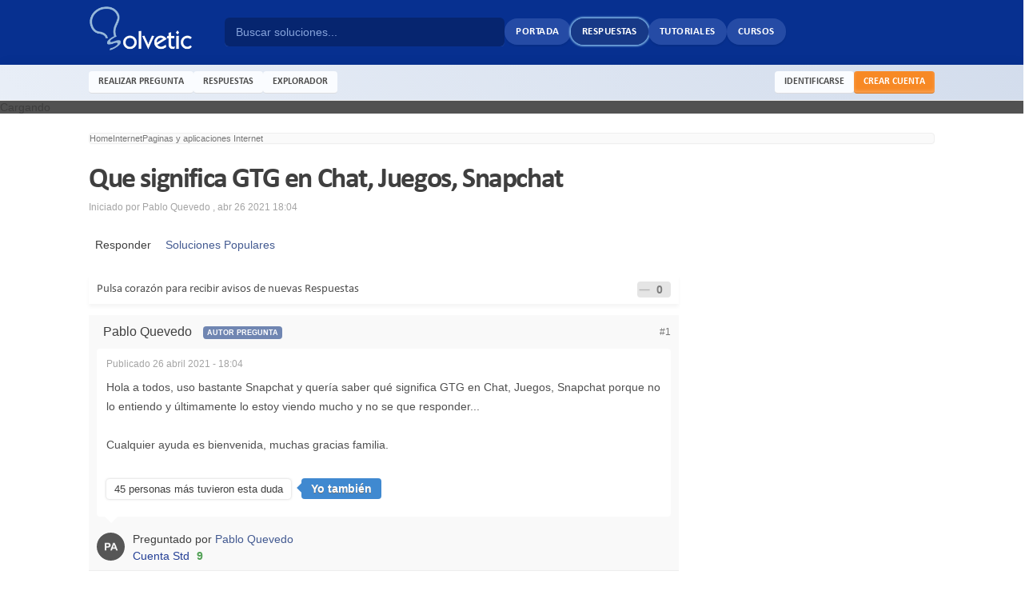

--- FILE ---
content_type: text/html;charset=UTF-8
request_url: https://www.solvetic.com/topic/9392-que-significa-gtg-en-chat-juegos-snapchat/
body_size: 48969
content:
<!DOCTYPE html>
<html xml:lang="es" lang="es" xmlns="http://www.w3.org/1999/xhtml" xmlns:fb="http://www.facebook.com/2008/fbml" itemscope itemtype="http://schema.org/QAPage">

<head>
	<meta charset="UTF-8" />
	<title>Que significa GTG en Chat, Juegos, Snapchat - Solvetic</title>
	<meta http-equiv='X-UA-Compatible' content='IE=edge' />


	<meta name="viewport" content="width=device-width, initial-scale=1">
	<meta property="og:title" content="Que significa GTG en Chat, Juegos, Snapchat"/>
	<meta property="og:site_name" content="Solvetic"/>
	<meta property="og:image" content="https://www.solvetic.com/public/style_images/solvetic/meta_image.jpg"/>
	<meta property="og:type" content="article" />
	

	<meta property="og:updated_time" content="1769900601" />








	<meta name="keywords" content="Que significa GTG en Chat, Que significa GTG en juegos, Que significa GTG en Snapchat, Que significa GTG, significado gtg, que es gtg, que significa gtg en ingles, que significa gtg en ingles yahoo" />








	<meta name="description" content="Que significa GTG en Chat, Juegos, Snapchat - escrito en Paginas y aplicaciones Internet: Hola a todos, uso bastante Snapchat y quería saber qué significa GTG en Chat, Juegos, Snapchat porque no lo entiendo y últimamente lo estoy viendo mucho y no se que responder...
&nbsp;
Cualquier ayuda es bienvenida, muchas gracias familia.&nbsp;" />




	<meta property="og:description" content="Que significa GTG en Chat, Juegos, Snapchat - escrito en Paginas y aplicaciones Internet: Hola a todos, uso bastante Snapchat y quería saber qué significa GTG en Chat, Juegos, Snapchat porque no lo entiendo y últimamente lo estoy viendo mucho y no se que responder...
&nbsp;
Cualquier ayuda es bienvenida, muchas gracias familia.&nbsp;" />





	<meta name="identifier-url" content="https://www.solvetic.com/topic/9392-que-significa-gtg-en-chat-juegos-snapchat/" />



	<meta property="og:url" content="https://www.solvetic.com/topic/9392-que-significa-gtg-en-chat-juegos-snapchat/" />






<!-- ======= Preconnect ====== -->
<link rel="preconnect dns-prefetch" href="https://www.googletagmanager.com">
<link rel="preconnect dns-prefetch" href="https://fonts.gstatic.com">
<link rel="preconnect dns-prefetch" href="https://fonts.googleapis.com">
<link rel="preconnect dns-prefetch" href="https://securepubads.g.doubleclick.net">
<link rel="preconnect dns-prefetch" href="https://www8.smartadserver.com">
<link rel="preconnect dns-prefetch" href="https://cdnjs.cloudflare.com">
<link rel="preconnect dns-prefetch" href="https://static.sunmedia.tv">
<link rel="preconnect dns-prefetch" href="https://www.googletagservices.com">
<link rel="preconnect dns-prefetch" href="https://tpc.googlesyndication.com">
<link rel="preconnect dns-prefetch" href="https://cdn.ampproject.org">
<link rel="preconnect dns-prefetch" href="https://ssl.google-analytics.com">
		<!-- ====== QA-PAGE SCHEMA ====== -->
		<meta property="og:image" itemprop="image primaryImageOfPage" content="https://www.solvetic.com/public/style_images/solvetic/meta_image.jpg" />
		<meta property="og:title" itemprop="name" content="Que significa GTG en Chat, Juegos, Snapchat" />
	


	<link rel="shortcut icon" href='https://www.solvetic.com/favicon.ico' />
	<link rel="image_src" href='https://www.solvetic.com/public/style_images/solvetic/meta_image.jpg' />


	<script type='text/javascript'>
	//<![CDATA[
		jsDebug		= 0; /* Must come before JS includes */
		USE_RTE		= 0;
		DISABLE_AJAX	= parseInt(0); /* Disables ajax requests where text is sent to the DB; helpful for charset issues */
		inACP		= false;
		var isRTL	= false;
		var rtlIe	= '';
		var rtlFull	= '';
	//]]>


	/* ====== Solvetic Stylesheet IE Fix ====== */
	var IElte9 = false;
	</script>


	<!-- ====== Semantic Stylesheet ====== -->
	<link rel="preload" href="https://www.solvetic.com/other_addons/semantic/semantic_1601283200.min.css" as="style">
	<link rel="stylesheet" href="https://www.solvetic.com/other_addons/semantic/semantic_1601283200.min.css">


	<!-- ====== IPB Stylesheets ====== -->
	
	<!-- CSSIMPORT 2 0 -->
	

<style type="text/css" >
	
	
	

	
		/* ========= Inline CSS : simples ========= */
		caption,th,td{text-align:left;font-weight:normal}blockquote:before,blockquote:after,q:before,q:after{content:""}blockquote,q{quotes:"" ""}#container{margin:0
auto;position:relative;z-index:0}#example{position:relative;margin-top:-16px}#ribbon{position:absolute;top:-3px;left:-15px;z-index:500}#frame{position:absolute;z-index:0;height:341px;top:-3px;left:-80px}#slides{position:absolute;top:15px;z-index:100}.slides_container{overflow:hidden;position:relative;display:none}.slides_container
div.slide{display:block}#slides .next,#slides
.prev{position:absolute;top:107px;left:-39px;width:24px;height:43px;display:block;z-index:101}#slides
.next{left:585px}.sliderpagination{float:left;list-style:none outside none;margin:0
auto 0 8px;padding-top:8px}.sliderpagination
li{float:left;margin:0
1px}.sliderpagination li
a{display:block;width:13px;height:0;padding-top:13px;background-image:url(https://www.solvetic.com/public/style_images/solvetic/img/pagination.png);background-position:0 0;float:left;overflow:hidden}.sliderpagination li.current a, .sliderpagination li.current a:hover{background-position:0 -13px}.sliderpagination li a:hover{background-position:0 -26px}.captionslide{z-index:500;position:absolute;bottom:-35px;left:0;height:30px;padding:5px
20px 0 20px;background:#000;background:rgba(0,0,0,.5);font-size:1.3em;line-height:1.33;color:#fff;border-top:1px solid #000;text-shadow:none}
	
	

	
	

	
		/* ========= Inline CSS : alex ========= */
		::-webkit-scrollbar{width:20px}::-webkit-scrollbar-track{background-color:transparent}::-webkit-scrollbar-thumb{background-color:#d6dee1;border-radius:20px;border:6px
solid transparent;background-clip:content-box}::-webkit-scrollbar-thumb:hover{background-color:#e1e6f2}.pad5{padding:5px}.pad10{padding:10px}._crop{background-position:center center;background-repeat:no-repeat;background-size:cover}._blur{transition:opacity .5s;-webkit-transition:opacity .5s;-moz-transition:opacity .5s;-o-transition:opacity .5s;opacity:.9}._blur:hover{transition:opacity .5s;-webkit-transition:opacity .5s;-moz-transition:opacity .5s;-o-transition:opacity .5s;opacity:.6}._border{padding:2px;border:1px
solid #e0e0e0;background:#fff;display:inline-block}._border:hover{border:1px
solid #c9c9c9}._truncate{white-space:nowrap;overflow:hidden;text-overflow:ellipsis;-o-text-overflow:ellipsis}._fade{transition:opacity 500ms ease;opacity:0}._fade.show{opacity:1}.posUnset{position:unset}.desc14{margin-top:5px;margin-bottom:10px;border-bottom:1px solid #efefef;color:#656565;padding-bottom:10px;font-size:14px}.stickyWithTopBar{position:sticky;top:60px}.ui.dimmer{background:rgb(0 0 0 / 68%) !important}body.animating.in.dimmable,body.dimmed.dimmable{overflow:unset}.effect-shiner{overflow:hidden}.effect-shiner:after{content:'';top:0;left:20%;transform:translateX(100%);width:80%;height:100%;position:absolute;z-index:1;animation:shiner 1.25s infinite;background:linear-gradient(to right, rgba(255,255,255,0) 0%,rgba(255,255,255,0.8) 50%,rgba(128,186,232,0) 99%,rgba(125,185,232,0) 100%)}.effect-shiner:hover:after{opacity:0}@keyframes
shiner{0%{transform:translateX(-100%)}100%{transform:translateX(100%)}}#ipbwrapper .articlesRound .head-bar.light{border-top:2px solid #f4f7fa}#ipbwrapper .articlesRound .head-bar.light
.title{border-width:0px 4px 4px 2px;border-style:solid;border-color:#f4f7fa;color:#85919d}.head-font{font-family:"Calibri",sans-serif}.offset-content{margin:0
-10px}#QuestionWrapper .ipsLayout_withright>div.google-auto-placed{display:none}#QuestionWrapper .post_body .post
p.citation{color:#9297a1;border-radius:6px 6px 0 0 !important;border:0;background:#f3f5f8 !important;margin-top:1rem;margin-left:8px}#QuestionWrapper .post_body .post p.citation+blockquote{opacity:0.6;overflow-y:hidden;background:#f3f5f8;position:relative;padding:1rem;border-radius:0 0 6px 6px !important;transition:0.2s opacity;margin-left:8px}#QuestionWrapper .post_body .post p.citation+blockquote:after{content:"";width:100%;background:#f3f5f8;height:1rem;position:absolute;bottom:0;left:0}#QuestionWrapper .post_body .post p.citation+blockquote:hover{opacity:1;overflow-y:auto}.remo-mt1{margin-top:1rem}.gflex{display:flex;flex-direction:column}.gflex-flexed{flex:1}.gflex--wrapped{display:flex;flex-wrap:wrap}.gflex--centered{display:flex;align-items:center;justify-content:center}.gflex--row-b{display:flex;flex-direction:row;justify-content:space-between}.gflex-grow{flex-grow:1}.gflex-row{flex-direction:row}.gflex-wrap{flex-wrap:wrap}.gflex-align-space-b{align-items:center}.gflex-justify-center{justify-content:center}.gflex-justify-b{justify-content:space-between}.gflex-justify-sa{justify-content:space-around}#primary_nav .new-asterisk{color:#ff9346;font-size:10px;position:relative;top:-10px;right:-2px}#qc-cmp2-container .logo-container{display:none}#qc-cmp2-container .qc-cmp2-summary-info{max-height:75px}#qc-cmp2-container .qc-cmp-cleanslate{background:rgb(0 0 0 / 15%)}#qc-cmp2-container #qc-cmp2-ui{box-shadow:0 -10px 20px rgb(0 0 0 / 6%)}#qc-cmp2-container #qc-cmp2-ui.hpnnpG{box-shadow:0 0 20px 8px rgb(0 0 0 / 24%)}.__like{background:rgba(0,0,0,0.1);padding:2px;border-radius:4px;display:inline-block}.__like
img{display:none}.__like
strong{font-size:14px;padding:0
10px 0 5px;color:rgba(90, 90, 90, 0.75)}.metooPoup
.ui.button.negative{background:#E0E1E2;color:rgba(0, 0, 0, .6)}.metooPoup .ui.button.negative:hover{opacity:0.85}.solTutRequest .page-header
.adslot{margin:10px
-15px 5px -15px}@media only screen
and (min-device-width : 768px)
and (max-device-width : 1024px){.solHomeModule button.viewmore,
#primary_nav
a{font-size:12px !important}.articlesRound .head-bar.light
.title{font-size:10px !important}.df-news-grid .news-desc-box .news-title,
#big_container
h3{font-family:"Calibri",sans-serif !important}#big_container
h3{font-size:35px !important}.df-news-grid .news-desc-box .news-title{font-size:15px !important}.sol-fart .fart-title .text, #small_container1 h3, #small_container2
h3{font-size:20px !important}.sol-fart .cat-name{font-size:10px !important}.ipsType_pagetitle,.ipsType_subtitle{font-size:22px !important}.article-card-container .article-card-heading
h1{font-size:40px !important}.youtubeMediaTag
#ytplayer{min-width:688px !important}}.solMaxWidth{min-width:1024px;max-width:1058px}#ipbwrapper{margin:0
auto;position:relative;background:#d4dae6;box-shadow:0px 0px 20px 5px rgba(0, 0, 0, 0.05)}#ipbwrapper
#header_bar{box-shadow:none;background:none}#ipbwrapper #header_bar
.topbar{box-shadow:0px 1px 0px rgba(128,128,128,0.48);background-color:rgba(216,221,232,0.98)}.mobileSwitchTop{background:#7B8094;color:#fff;padding:10px;border-bottom:1px solid #716D6D;text-align:center;margin:0
auto;min-width:1100px}.cornerBanner{position:fixed;top:45px;z-index:10000;margin-lefT:-120px;width:120px}.cornerBanner.right{float:none;margin-left:auto;margin-left:1058px}#modcp_content .ipsFilterbar>ul{display:flex;flex-wrap:wrap;column-gap:1.15rem;row-gap:1rem}#modcp_content
.pagination{margin:10px
0;background:#f9f9f9;display:block;float:none;padding:10px}#modcp_content .ipsFilterbar
li{margin:0}#modcp_content .ipsFilterbar li
a{background:white;padding:4px
8px;border-radius:6px;display:inline-block;box-shadow:0px 1px 2px #00000026;text-transform:uppercase;color:black}#modcp_content .ipsFilterbar li a:hover, #modcp_content .ipsFilterbar li.active
a{text-shadow:none;background:#d6e4f5;color:#28354ed9}.sol-grid
.col{float:left}.sol-grid .size-x3{width:33.333%}.sol-grid .col-xs-4{width:33.333%}.contentBlock{background-color:#fafafa}.contentBlock>.heading{padding:12px;background:#f3f3f3;font-size:14px;color:#696969;border-radius:4px 4px 0 0}.contentBlock>.wrapper{padding:5px}.topic_list .no-reply{background:#FFFCDF}.topic-stats .topic-replies{position:relative;color:#FFF}.topic-stats .topic-replies
.string{background:#bfcddb;padding:3px
6px;border-radius:0 4px 4px 0;display:inline-block;text-shadow:1px 1px 2px #2c5d87}.topic-stats .topic-replies
.hotty{background:#296aa7;padding:3px
8px;display:inline-block}.topic-stats .topic-replies
a{color:#FFF}.topic-stats .topic-replies
b{background:#9daebe;padding:3px
8px;border-radius:4px 0 0 4px;color:#FFF;display:inline-block;text-shadow:1px 1px 0 #2c5d87}.no-reply .topic-stats .topic-replies
.string{background:#c0bb8c;padding:3px
6px;border-radius:0 4px 4px 0;display:inline-block;text-shadow:1px 1px 2px #5E5A12}.no-reply .topic-stats .topic-replies
.hotty{background:#c0bb8c;padding:3px
8px;display:inline-block;text-shadow:1px 1px 2px #5E5A12}.no-reply .topic-stats .topic-replies
b{background:#b0a754;padding:3px
8px;border-radius:4px 0 0 4px;color:#FFF;display:inline-block;text-shadow:1px 1px 2px #5E5A12}.topic-stats .topic-views{color:#FFF;margin-top:5px}.topic-stats .topic-views
b{background:#c3c3c3;padding:3px
5px;border-radius:4px 0 0 4px;display:inline-block;text-shadow:1px 1px 2px #2c5d87}.topic-stats .topic-views
.string{color:#fff;padding:3px
6px;border-radius:0 4px 4px 0;display:inline-block;background:#d5d5d5;text-shadow:1px 1px 1px #7c7c7c}#sol-tut-slide .slide-title{background:#014c96;padding:10px
15px;color:#FFF;font-family:Roboto Condensed;text-transform:uppercase;font-size:14px;text-shadow:1px 2px 2px #4a5267;border-radius:6px 6px 0 0;font-weight:400}#sol-tut-slide h3.title,#sol-tut-slide
h2.title{font-size:16px;font-family:'roboto condensed';color:#fff;text-shadow:0 1px 2px #1c304c;padding:10px;margin-bottom:3px;position:relative;min-height:18px}#sol-tut-slide h3 div.text,#sol-tut-slide h2
div.text{display:inline-block;border:1px
solid #FFF;padding:6px
9px;box-shadow:1px 0 3px #C5B7B7;text-shadow:0 1px 2px #424242;position:absolute;color:#fff;background:#4d96d7;background:linear-gradient(to right,#4d96d7 0%,#0258ae 100%);top:0;left:-1px}.shareButtons
li{vertical-align:middle}.shareButtons #___plus_0, .shareButtons #twitter-widget-0{vertical-align:middle !important}.shareButtons #___plus_1, .shareButtons #twitter-widget-1{vertical-align:middle !important}.sol-fart{}.sol-fart
li{width:48.5%;float:left;margin-bottom:10px;box-shadow:0px 0px 3px rgba(211, 211, 211, 0.4)}.sol-fart li:nth-child(even){margin:0px
0px 14px 14px}.sol-fart
.ipsBox_container{background:#FDFDFD}.sol-fart .fart-img{position:relative;overflow:hidden;border:1px
solid #f0f0f0}.sol-fart .fart-img ._crop
img{opacity:0;width:100%;height:175px}.sol-fart .fart-title{position:absolute;bottom:0px;background:rgba(0, 0, 0, 0.55);width:100%;color:#FFF;font-family:'Roboto Condensed',arial;font-weight:normal;text-transform:uppercase;font-size:22px}.sol-fart .fart-title
.text{padding:5px
10px;line-height:26px;text-shadow:0px 1px 0px #000}.sol-fart .cat-name{position:absolute;top:0;left:0;padding:5px
10px;background:rgba(3, 44, 142, 0.7);color:#fff;font-family:'Calibri',sans-serif;font-weight:normal;z-index:1;text-transform:uppercase}.sol-fart .mini-desc{background:#FFF;border:1px
solid #F0EAEA;line-height:30px;padding:0px
10px;border-top:0}.sol-fart .fart-comment{font-weight:bold;font-family:arial;color:#7690CF}.sol-fart .fart-comment
.count{background:#FFF;line-height:15px;padding:1px
6px;border:1px
solid #E4E4E4;border-radius:4px;margin-left:6px}.sol-fart .teaser-desc{line-height:20px;margin-top:5px;height:77px;overflow:hidden}.sol-fart .fart-mini-star{display:inline-block;float:right;margin-right:5px}.teaser-letter{color:#000080;font-weight:bold;font-size:36px;font-family:tahoma,geneva,sans-serif;margin:7px
5px 5px 0px;display:inline-block;float:left}.alexoshare
li{line-height:15px;background:#D3D3D3;display:inline-block;margin-right:5px;overflow:hidden;max-height:30px}.alexoshare li:hover{opacity:0.8}.alexoshare li
.box{color:#FFF;text-shadow:2px 1px 0px rgba(0, 0, 0, 0.27);font-family:'Open Sans';cursor:pointer}.alexoshare li .box
.count{float:left;padding:8px
10px;background:rgba(0, 0, 0, 0.13);border-left:1px solid rgba(0, 0, 0, 0.07)}.alexoshare li .box
.share{float:left;padding:8px
10px;text-align:center}.alexoshare .share
.slide{display:block;margin-top:-25px;margin-bottom:10px;text-align:center;-webkit-transition:all 0.3s ease;transition:all 0.3s ease}.alexoshare li:hover
.slide{margin-top:0px;-webkit-transition:all 0.3s ease;transition:all 0.3s ease}.alexoshare #share-fb{background:#3B5999}.alexoshare #share-tweet{background:#1385C4}.alexoshare #share-gplus{background:#F13536}.alexoshare #share-print{background:#868686}.simTopics{margin:2rem 0}.simTopics h4:not(.blank){font-size:16px;text-transform:uppercase;margin-bottom:10px;color:#323232d6;font-weight:bold;font-family:'Calibri',sans-serif;letter-spacing:-0.4px;background:#fff;padding:6px
10px}.simTopics
.list{margin:0
-5px}.simTopics
.item{width:50%;float:left}.simTopics .item
a{display:block;margin:5px;padding:8px
20px;background-color:#fbfbfb;white-space:nowrap;overflow:hidden;text-overflow:ellipsis;font-size:14px}.simTopics.dark{background:#fafafa}.simTopics.dark .item
a{background:#f6f6f6;border-radius:2px}.simTopics .item a:hover{background:#ecf3fa;box-shadow:0 0 0 1px #dcedff}.simTopics
.linkimg{margin-bottom:15px}.simTopics .linkimg
.item{width:100%}.simTopics .linkimg .item>a{display:block}.simTopics .linkimg .item
.container{display:flex;align-items:center;justify-content:flex-start}.simTopics .linkimg .item .image-box{display:flex;width:200px;flex:0 0 auto;align-items:center}.simTopics .linkimg .item .image-box
img{width:100%;height:100%;border:0;opacity:0.8}.simTopics .linkimg .item .info-box{padding:0
20px}.simTopics .linkimg .item .info-box
.desc{margin-top:10px;font-size:13px;white-space:normal;line-height:20px}.simTopics.taglinks .image-box
img{height:120px !important;object-fit:cover}.simTopics.taglinks .image-box{width:220px !important}.simTopics.taglinks .item
a{background-color:#f9f9f9}.youtubeMediaTag{background:#fafafa;border-radius:6px;position:relative;text-align:center;display:flex;flex-direction:column;justify-content:center;align-items:center;padding:8px;padding-bottom:0}.youtubeMediaTag
.info{font-family:"Calibri",sans-serif;display:block;padding:10px;font-size:16px;display:flex;justify-content:center;align-items:center;border-bottom:1px solid #eee;position:relative;z-index:10;background:radial-gradient(white,#fafafac2);width:100%;box-sizing:border-box;justify-content:space-between}.youtubeMediaTag:after{position:absolute;margin:-10px 0 0 -10px;top:50%;color:rgba(128,128,128,0.3);content:"\f013";animation:fa-spin 2s linear infinite;font-family:"FontAwesome";font-size:2.5rem}.youtubeMediaTag.loaded:after{display:none}.youtubeMediaTag .info
.bulb{font-size:22px;color:#d94f4d;margin-right:12px}.youtubeMediaTag .info
.button{text-transform:none;padding:10px
12px;background:#d94f4d;border-radius:6px;font-weight:bold;font-family:"Calibri",sans-serif;font-size:13px}.youtubeMediaTag
#ytplayer{position:relative;border-radius:6px 6px 0 0;min-width:720px;box-shadow:0px 4px 10px #00000042;z-index:9}#QuestionContent .youtubeMediaTag
#ytplayer{min-width:680px}.lazyYoutubeWrapper{display:inline-block}.lazyYoutubeWrapper
span{display:block}.lazyYoutubeWrapper .module-width{width:640px}.lazyYoutubeWrapper .module-height{height:390px}.lazyYoutubeWrapper
.module{position:relative;background-color:#000;padding-top:56%;overflow:hidden;cursor:pointer}.lazyYoutubeWrapper .module:hover .play-button{background:#e60000}.lazyYoutubeWrapper .module:hover
img{opacity:.8}.lazyYoutubeWrapper .module-hint{padding:12px
10px;border:1px
solid #eee;font-size:13px;text-align:center}.lazyYoutubeWrapper .module-hint
.bulb{font-size:22px;color:#669aca;margin-right:12px;vertical-align:middle}.lazyYoutubeWrapper .module-hint
.button{margin-left:10px}.lazyYoutubeWrapper .play-button{display:block;width:70px;height:50px;background-color:#c20000;box-shadow:0 0 30px rgba(0,0,0,0.6);z-index:1;border-radius:6px;transition:background-color .1s linear}.lazyYoutubeWrapper .play-button:before{content:"";border-style:solid;border-width:12px 0 12px 23px;border-color:transparent transparent transparent #fff}.lazyYoutubeWrapper
img{width:100%;top:-16.84%;left:0;opacity:.85;vertical-align:middle;transition:opacity .1s linear}.lazyYoutubeWrapper img,.lazyYoutubeWrapper .play-button{cursor:pointer}.lazyYoutubeWrapper img,.lazyYoutubeWrapper iframe,.lazyYoutubeWrapper .play-button,.lazyYoutubeWrapper .play-button:before{position:absolute}.lazyYoutubeWrapper .play-button,.lazyYoutubeWrapper .play-button:before{top:50%;left:50%;transform:translate3d(-50%,-50%,0)}.lazyYoutubeWrapper
iframe{height:100%;width:100%;top:0;left:0}#bigRightMenu{background:#f7f7f7}#bigRightMenu.forceOpen{right:0}#bigRightMenu.forceClose{right:-280px}#bigRightMenu
.openArrow{display:none;animation:arrowpointing 1s infinite}#bigRightMenu.forceOpen
.openArrow{display:none}#bigRightMenu.forceOpen
.closeArrow{display:inline-block}#bigRightMenu.forceClose
.openArrow{display:inline-block}#bigRightMenu.forceClose
.closeArrow{display:none}#bigRightMenu
.toggler{position:absolute;top:50%;width:30px;height:30px;margin-top:-15px;text-align:center;line-height:30px;background:#cdd2dc;left:-32px;font-weight:bold;box-shadow:0px 0px 5px -5px rgba(0, 0, 0, 0.12);border:2px
solid rgba(138, 147, 165, 0.25);border-right:0;color:#4a4a4a;cursor:pointer;border-radius:4px 0 0px 4px}#bigRightMenu .toggler:hover{background:#c4cad6}#bigRightMenu .toggler
.icon{position:relative;right:1px}#bigRightMenu
.block{background:#fff;padding-bottom:5px}#bigRightMenu .block
.heading{padding:10px;background:#e8e8e8;margin-bottom:5px;border-radius:2px 2px 0 0;color:#5d5d5d;font-size:13px;font-weight:bold;font-family:"Roboto Condensed";text-transform:uppercase}#bigRightMenu .block
a{font-size:13px}#bigRightMenu
.msgBox{padding:15px}#bigRightMenu .msgBox
.text{font-size:13px;line-height:18px;color:#565656;text-align:center}#bigRightMenu .msgBox
.button{background:#669ACA}#bigRightMenu .msgBox .button:hover{background:#5887b3}#bigRightMenu
.linksListBox{}#bigRightMenu .linksListBox ul>li{padding:6px
10px;line-height:18px;border-bottom:1px solid #fff}#bigRightMenu .linksListBox ul>li:last-child{border:0}#bigRightMenu .linksListBox ul>li:not(.taglink):hover{background:#f1f6ff}#bigRightMenu .linksListBox ul>li.taglink:hover{opacity:0.8}#bigRightMenu .linksListBox ul>li.taglinka:hover{}#bigRightMenu .linksListBox
a{display:block}#bigRightMenu
.viewmore{margin:10px;text-transform:uppercase;background:#669ACA;font-family:"Calibri",sans-serif;font-weight:bold;text-shadow:none;color:#fff;border-radius:2px;margin-top:10px;font-size:12px}#bigRightMenu
.viewmore{margin:10px;text-transform:uppercase;background:#fff;font-family:"Calibri",sans-serif;text-shadow:none;color:#669ACA;border-radius:4px;border:2px
solid #669ACA;margin-top:10px;font-weight:bold}#bigRightMenu .viewmore:hover{background:#669ACA;color:#fff}#bigRightMenu .imagesList
.item{position:relative;height:120px;margin-bottom:10px}#bigRightMenu .imagesList .item
img{object-fit:cover;width:100%;height:100%;opacity:.8}#bigRightMenu .imagesList .item:hover
img{opacity:0.9}#bigRightMenu .imagesList .item
h3{position:absolute;top:0;bottom:0;right:0;left:0;padding:8px;font-size:14px;text-transform:uppercase;text-shadow:1px 1px 1px #4e4d4d;line-height:18px;background:rgba(0,0,0,0.22);color:#fff;font-weight:700;display:flex;align-items:flex-end}#ad_strip{position:fixed;bottom:0;background:rgba(255,255,255,0.8);width:100%;z-index:998;display:none}#ad_strip.closed{display:none}#ad_strip
.close{cursor:pointer;position:absolute;right:0;top:0;padding:2px
6px;background:#ededed;color:#9b9b9b;font-size:12px}#ad_strip .close:hover{background:#e6e6e6;color:#555}#ad_strip
.container{width:728px;height:90px;background:rgba(247,247,247,0.8);margin:0
auto;margin-top:5px;display:flex;align-items:center;justify-content:center;font-size:1.5rem;font-weight:bold;color:rgba(0,0,0,0.10)}#ad_strip.activated:not(.closed){display:block}#ad_strip{max-width:740px;min-width:auto}.attach-image-expander
img.big{object-fit:cover;max-height:400px}#attach_wrap
ul{margin:10px
0;display:flex}#attach_wrap ul
li{list-style:none;margin:10px}#attach_wrap ul .attach-image-expander{height:auto;min-width:180px}#attach_wrap ul .attach-image-expander
img{object-fit:contain;max-height:100px}.attach-image-expander{display:block;background:#f7f7f7;position:relative;max-width:730px;margin:auto}.attach-image-expander .expander-area{position:absolute;bottom:0;left:0;padding:10px;padding-top:20%;text-align:left;right:0;background-image:linear-gradient(to bottom, rgba(0, 0, 0, 0), rgb(59 59 59 / 45%))}.attach-image-expander .expander-area .expand-button{display:inline-block;background:#f7f7f7;padding:5px
10px;border-radius:4px;box-shadow:0px 0px 10px rgba(128, 128, 128, 0.25);font-family:'Calibri',sans-serif;color:#464646;font-size:13px;font-weight:bold}.attach-image-expander .expander-area .expand-button:hover{background:#f1f1f1}.attach-image-expander .expander-area .expand-button
.icon{margin-right:10px}.attach-image-expander
img{width:100%;display:inline-block;object-fit:contain;max-height:600px}.floatSidebar{display:none;width:22vw;margin-left:-22vw;height:100%;position:absolute;top:-120px;left:0;justify-content:flex-end}.floatSidebar.activated{display:block}.floatSidebar-sticky{display:flex;margin-right:0.5rem;justify-content:flex-end;position:sticky;top:140px !important}.floatSidebar-wrap{background:#fff;padding:4px;display:flex;box-shadow:-4px -10px 14px #00000005}.floatSidebar .module
.title_text{font-size:12px}.floatSidebar .tutsections-module{display:none;padding-right:4px;max-height:556px;overflow:auto}.floatSidebar .tutsections-module
.nos{min-width:15px}.floatSidebar .tutsections-module
.section.active{background:#f1f6ff;border-color:#dce8ff}@media screen and (max-width: 1750px){.floatSidebar .tutsections-module{display:none !important}}
	
	

	
		/* ========= Inline CSS : alex_reviews ========= */
		.rc-wrapper{margin:10px}.rc-wrapper:hover{box-shadow:0 0 1px #a0b2c4}.rc-wrapper
._crop{position:relative;background:#eff3f6;padding:15px}.rc-wrapper ._crop:hover{border-color:rgba(46, 64, 137, 0.50);opacity:0.9}.rc-wrapper ._crop
img{width:100%;height:175px;object-fit:cover}.rc-wrapper .cat-title{position:absolute;left:0;bottom:0;right:0;background:#393f4f;padding:10px;color:#FFF;font-family:'Calibri',sans-serif;font-weight:bold;font-size:16px;line-height:20px;text-transform:uppercase;background:#cbd2e6;color:rgba(31,53,118,0.75)}.rc-wrapper .subcat-menu{margin-top:0px}.rc-wrapper .subcat-menu
.new{margin-right:10px;color:#F76363;font-size:11px;border-radius:2px;font-weight:bold}.rc-wrapper .subcat-menu li>a.has_new{border-right:3px solid #ffa500}.rc-wrapper .subcat-menu li:first-child{margin-top:0px}.rc-wrapper .subcat-menu li>a{display:block;padding:10px;font-size:12px;background:#eff3f6;color:#02305d}.rc-wrapper .subcat-menu li>a:hover{background:#efefef}.rc-wrapper .subcat-menu li>a.last-title{line-height:18px;min-height:56px}.rc-wrapper .subcat-menu
.counts{background:rgba(0, 0, 0, 0.08);padding:3px
5px;font-size:12px;display:inline-block;color:#2f2f2f;text-shadow:0px -1px 0px rgba(255, 255, 255, 0.69);border-radius:4px;line-height:1;box-shadow:0px 0px 1px 1px #fff}.rc-wrapper ._crop:hover .cat-desc{margin:10px
0px 0px 0px}.rc-wrapper .cat-desc{font-weight:500;font-size:10px;line-height:15px;text-transform:none;margin:10px
0px -40px 0px;font-family:Arial,sans-serif}.rc-wrapper ._crop
.queued{position:absolute;top:2px;left:1px}.ipsSideBlock.reviews
.ipsUserPhoto{border-radius:0px;width:65px;height:45px;border:1px
solid #D3D3D3;padding:1px}.ipsSideBlock.reviews
.list_content{margin-left:75px}.ipsSideBlock.reviews .ipsList_withminiphoto>li{margin-bottom:10px}.ipsSideBlock.reviews .ipsList_withminiphoto>li:last-child{margin-bottom:0px}.review{vertical-align:top;line-height:20px}.review .stats-right{overflow:hidden;padding:15px;box-shadow:0px 0px 1px #888;border:1px
solid #FFF;margin:0px
0px 10px 0px;background:#F2F2F2;background:-moz-linear-gradient(top, #fff 0%, #f2f2f2 100%);background:-webkit-gradient(linear, left top, left bottom, color-stop(0%,#FFF), color-stop(100%,#F2F2F2));background:-webkit-linear-gradient(top, #FFF 0%,#F2F2F2 100%);background:-o-linear-gradient(top, #fff 0%,#f2f2f2 100%);background:-ms-linear-gradient(top, #fff 0%,#f2f2f2 100%);background:linear-gradient(to bottom, #FFF 0%,#F2F2F2 100%);filter:progid:DXImageTransform.Microsoft.gradient( startColorstr='#ffffff', endColorstr='#f2f2f2',GradientType=0 )}.review .overall-rating{font-family:helvetica,'Open Sans',arial;font-size:50px;font-weight:100;display:inline-block;margin-top:20px;min-height:55px;color:#959595;text-shadow:0 0 1px #000}.review .stats-right .star-on{color:#F89E2B;font-size:14px}.review .stats-right .star-off{color:#C1C6CC;font-size:14px}.review .avg-rating{margin-left:140px;font-size:12px}.review .avg-rating
.rateBar{padding-left:30px;position:relative;margin-bottom:5px}.review .rateBar
.bg{padding:1px;background:#FFF;border:1px
solid #E4E4E4}.review .rateBar
.stars{float:left;position:absolute;left:0;top:0px;color:#888484;font-size:10px}.review .avg-rating
.rbar{font-size:8px;position:relative;height:15px}.review .avg-rating .rbar
.counts{position:absolute;top:-1px;left:8px}.review .rbar.rbar-5{background:#B3F57F}.review .rbar.rbar-4{background:#CEF5AF}.review .rbar.rbar-3{background:#ECF57F}.review .rbar.rbar-2{background:#F5D97F}.review .rbar.rbar-1{background:#FFBCBC}.review-title{display:inline-block;font-size:35px;line-height:48px;margin-bottom:10px;font-family:Roboto Condensed;font-weight:400;margin-top:-7px}.stats-right .rating
.rate_img{margin-right:2px}.review
.views{font-family:'open sans',arial;font-weight:100;margin-top:5px}.review
.ipsBox_container.reviews_desc{font-size:14px}
	
	

	
	

	
		/* ========= Inline CSS : buttons_style ========= */
		.sol_topic_buttons
li{float:right;margin:0
0 10px 10px}.sol-btn{display:inline-block;padding:4px
12px;margin-bottom:0;line-height:20px;text-align:center;text-shadow:0 1px 1px rgba(255,255,255,0.75);vertical-align:middle;cursor:pointer;background-color:#F5F5F5;background-image:-moz-linear-gradient(top,#ffffff,#e6e6e6);background-image:-webkit-gradient(linear,0 0,0 100%,from(#FFF),to(#E6E6E6));background-image:-webkit-linear-gradient(top,#FFF,#E6E6E6);background-image:-o-linear-gradient(top,#ffffff,#e6e6e6);background-image:linear-gradient(to bottom,#FFF,#E6E6E6);background-repeat:repeat-x;border:1px
solid #CCC;border-color:#E6E6E6 #E6E6E6 #BFBFBF;border-color:rgba(0,0,0,0.1) rgba(0,0,0,0.1) rgba(0,0,0,0.25);border-bottom-color:#B3B3B3;-webkit-border-radius:4px;-moz-border-radius:4px;border-radius:4px;filter:progid:DXImageTransform.Microsoft.gradient(startColorstr= '#ffffffff ',endColorstr= '#ffe6e6e6 ',GradientType=0);filter:progid:DXImageTransform.Microsoft.gradient(enabled=false);-webkit-box-shadow:inset 0 1px 0 rgba(255,255,255,0.2),0 1px 2px rgba(0,0,0,0.05);-moz-box-shadow:inset 0 1px 0 rgba(255,255,255,0.2),0 1px 2px rgba(0,0,0,0.05);box-shadow:inset 0 1px 0 rgba(255,255,255,0.2),0 1px 2px rgba(0,0,0,0.05);font-family:'Helvetica',Arial,sans-serif,Sans-Serif;font-weight:normal;color:#555;font-size:10px;text-transform:uppercase}.sol-btn:hover,.sol-btn:focus{color:#333;text-decoration:none;background-position:0 -15px;-webkit-transition:background-position 0.1s linear;-moz-transition:background-position 0.1s linear;-o-transition:background-position 0.1s linear;transition:background-position 0.1s linear}.sol-btn:hover,.sol-btn:focus,.sol-btn:active,.sol-btn.active,.sol-btn.disabled,.sol-btn [disabled ]{color:#333;background-color:#E6E6E6}.sol-btn.active,.sol-btn:active{background-image:none;outline:0;-webkit-box-shadow:inset 0 2px 4px rgba(0,0,0,0.15),0 1px 2px rgba(0,0,0,0.05);-moz-box-shadow:inset 0 2px 4px rgba(0,0,0,0.15),0 1px 2px rgba(0,0,0,0.05);box-shadow:inset 0 2px 4px rgba(0,0,0,0.15),0 1px 2px rgba(0,0,0,0.05)}.sol-btn.mini{padding:2px
8px;font-size:10px}.sol-btn.gold{background:#fff8a7;background:-moz-linear-gradient(top,  #fff8a7 0%, #ebdb25 100%);background:-webkit-gradient(linear, left top, left bottom, color-stop(0%,#fff8a7), color-stop(100%,#ebdb25));background:-webkit-linear-gradient(top,  #fff8a7 0%,#ebdb25 100%);background:-o-linear-gradient(top,  #fff8a7 0%,#ebdb25 100%);background:-ms-linear-gradient(top,  #fff8a7 0%,#ebdb25 100%);background:linear-gradient(to bottom,  #fff8a7 0%,#ebdb25 100%);filter:progid:DXImageTransform.Microsoft.gradient( startColorstr='#fff8a7', endColorstr='#ebdb25',GradientType=0 );color:#796619;text-shadow:0px 1px 0px #FFF68C}.sol-btn.gold:hover{background:#FAED5F}.sol-btn.blue{background:#4f92d6;background:-moz-linear-gradient(top,  #4f92d6 0%, #0057ad 100%);background:-webkit-gradient(linear, left top, left bottom, color-stop(0%,#4f92d6), color-stop(100%,#0057ad));background:-webkit-linear-gradient(top,  #4f92d6 0%,#0057ad 100%);background:-o-linear-gradient(top,  #4f92d6 0%,#0057ad 100%);background:-ms-linear-gradient(top,  #4f92d6 0%,#0057ad 100%);background:linear-gradient(to bottom,  #4f92d6 0%,#0057ad 100%);filter:progid:DXImageTransform.Microsoft.gradient( startColorstr='#4f92d6', endColorstr='#0057ad',GradientType=0 );color:#fff;text-shadow:0px 1px 0px #3C5D81}.sol-btn.blue:hover{background:#1565B4}.sol-btn.green{background:#62b15f;background:-moz-linear-gradient(top,  #62b15f 0%, #367439 100%);background:-webkit-gradient(linear, left top, left bottom, color-stop(0%,#62b15f), color-stop(100%,#367439));background:-webkit-linear-gradient(top,  #62b15f 0%,#367439 100%);background:-o-linear-gradient(top,  #62b15f 0%,#367439 100%);background:-ms-linear-gradient(top,  #62b15f 0%,#367439 100%);background:linear-gradient(to bottom,  #62b15f 0%,#367439 100%);filter:progid:DXImageTransform.Microsoft.gradient( startColorstr='#62b15f', endColorstr='#367439',GradientType=0 );color:#fff;text-shadow:0px 1px 0px #429B3B}.sol-btn.green:hover{background:#367439}
	
	

	
	

	
	

	
	

	
	

	
	

	
	

	
	

	
		/* ========= Inline CSS : ipb_common ========= */
		.calibri{font-family:'Calibri'}#lightbox{position:absolute;left:0;width:100%;z-index:16000 !important;text-align:center;line-height:0}#lightbox
img{width:auto;height:auto}#lightbox a
img{border:none}#outerImageContainer{position:relative;background-color:#fff;width:250px;height:250px;margin:0
auto}#imageContainer{padding:10px}#loading{position:absolute;top:40%;left:0%;height:25%;width:100%;text-align:center;line-height:0}#hoverNav{position:absolute;top:0;left:0;height:100%;width:100%;z-index:10}#imageContainer>#hoverNav{left:0}#hoverNav
a{outline:none}#prevLink,#nextLink{width:49%;height:100%;background-image:url(https://www.solvetic.com/public/style_images/solvetic/spacer.gif);display:block}#prevLink{left:0;float:left}#nextLink{right:0;float:right}#prevLink:hover,#prevLink:visited:hover{background:url(https://www.solvetic.com/public/style_images/solvetic/lightbox/prevlabel.gif) left 15% no-repeat}#nextLink:hover,#nextLink:visited:hover{background:url(https://www.solvetic.com/public/style_images/solvetic/lightbox/nextlabel.gif) right 15% no-repeat}#imageDataContainer{font:10px Verdana, Helvetica, sans-serif;background-color:#fff;margin:0
auto;line-height:1.4em;overflow:auto;width:100%	}#imageData{padding:0
10px;color:#666}#imageData
#imageDetails{width:70%;float:left;text-align:left}#imageData
#caption{font-weight:bold}#imageData
#numberDisplay{display:block;clear:left;padding-bottom:1.0em}#imageData
#bottomNavClose{width:66px;float:right;padding-bottom:0.7em;outline:none}#overlay{position:fixed;top:0;left:0;z-index:15000 !important;width:100%;height:500px;background-color:#000}strong.bbc{font-weight:bold !important}em.bbc{font-style:italic !important}span.bbc_underline{text-decoration:underline !important}acronym.bbc{border-bottom:1px dotted #000}span.bbc_center,div.bbc_center,p.bbc_center{text-align:center;display:block}span.bbc_left,div.bbc_left,p.bbc_left{text-align:left;display:block}span.bbc_right,div.bbc_right,p.bbc_right{text-align:right;display:block}div.bbc_indent{margin-left:50px}del.bbc{text-decoration:line-through !important}.post.entry-content ul, ul.bbc, .as_content ul, .comment_content
ul{list-style:disc outside;margin:12px
0px 12px 40px}ul.bbc
ul.bbc{list-style-type:circle}ul.bbc ul.bbc
ul.bbc{list-style-type:square}.post.entry-content ul.decimal,ul.bbcol.decimal, .post.entry-content ol, .post_body ol, .as_content
ol{margin:12px
0 12px 40px !important;list-style-type:decimal !important}.post.entry-content ul.lower-alpha,ul.bbcol.lower-alpha{margin-left:40px;list-style-type:lower-alpha}.post.entry-content ul.upper-alpha,ul.bbcol.upper-alpha{margin-left:40px;list-style-type:upper-alpha}.post.entry-content ul.lower-roman,ul.bbcol.lower-roman{margin-left:40px;list-style-type:lower-roman}.post.entry-content ul.upper-roman,ul.bbcol.upper-roman{margin-left:40px;list-style-type:upper-roman}span.bbc_hr{width:100%;display:block;border-top:2px solid #777;height:4px}div.bbc_spoiler{}div.bbc_spoiler
span.spoiler_title{font-weight:bold}div.bbc_spoiler_wrapper{border:1px
inset #777;padding:4px}div.bbc_spoiler_content{}input.bbc_spoiler_show{width:45px;font-size: .7em;margin:0px;padding:0px}img.bbc_img{cursor:pointer}.signature
img.bbc_img{cursor:default}.signature a
img.bbc_img{cursor:pointer}cite.ipb{display:none}pre.prettyprint,code.prettyprint{background-color:#f5f5f5 !important;-moz-border-radius:4px;-webkit-border-radius:4px;-o-border-radius:4px;-ms-border-radius:4px;-khtml-border-radius:4px;border-radius:4px;color:#000;padding:5px;border:1px
solid #c9c9c9;overflow:auto;margin-left:10px;font-size:13px;line-height:140%;font-family:monospace !important}pre.prettyprint{width:95%;margin:1em
auto;padding:1em}div.blockquote{font-size:12px;padding:10px;border-left:2px solid #989898;border-right:2px solid #e5e5e5;border-bottom:2px solid #e5e5e5;-moz-border-radius:0 0 5px 5px;-webkit-border-radius:0 0 5px 5px;border-radius:0 0 5px 5px;background:#f7f7f7}div.blockquote
div.blockquote{margin:0
10px 0 0}div.blockquote
p.citation{margin:6px
10px 0 0}p.citation{font-size:12px;padding:8px
10px;border-left:2px solid #989898;background:#f6f6f6;background:-moz-linear-gradient(top, #f6f6f6 0%, #e5e5e5 100%);background:-webkit-gradient(linear, left top, left bottom, color-stop(0%,#f6f6f6), color-stop(100%,#e5e5e5));border-top:2px solid #e5e5e5;border-right:2px solid #e5e5e5;-moz-border-radius:5px 5px 0 0;-webkit-border-radius:5px 5px 0 0;border-radius:5px 5px 0 0;font-weight:bold;overflow-x:auto}blockquote.ipsBlockquote{font-size:12px;padding:10px;border:2px
solid #e5e5e5;border-left:2px solid #989898;-moz-border-radius:5px;-webkit-border-radius:5px;border-radius:5px;background:#f7f7f7;margin:0
0;overflow-x:auto}blockquote.ipsBlockquote
blockquote.ipsBlockquote{margin:0
10px 0 0}blockquote.ipsBlockquote
p.citation{margin:6px
10px 0 0}blockquote.ipsBlockquote.built{border-top:none;-moz-border-top-right-radius:0px;-webkit-border-top-left-radius:0px;border-top-left-radius:0px;border-top-right-radius:0px}._sharedMediaBbcode{width:500px;background:#f6f6f6;background:-moz-linear-gradient(top, #f6f6f6 0%, #e5e5e5 100%);background:-webkit-gradient(linear, left top, left bottom, color-stop(0%,#f6f6f6), color-stop(100%,#e5e5e5));border:1px
solid #dbdbdb;-moz-box-shadow:0px 1px 3px rgba(255,255,255,1) inset, 0px 1px 1px rgba(0,0,0,0.2);-webkit-box-shadow:0px 1px 3px rgba(255,255,255,1) inset, 0px 1px 1px rgba(0,0,0,0.2);box-shadow:0px 1px 3px rgba(255,255,255,1) inset, 0px 1px 2px rgba(0,0,0,0.2);-moz-border-radius:3px;-webkit-border-radius:3px;border-radius:3px;color:#616161;display:inline-block;margin-right:15px;margin-bottom:5px;padding:15px}.bbcode_mediaWrap
.details{color:#616161;font-size:12px;line-height:1.5;margin-left:95px}.bbcode_mediaWrap .details
a{color:#616161;text-decoration:none}.bbcode_mediaWrap .details h5, .bbcode_mediaWrap .details h5
a{font:400 20px/1.3 "Helvetica Neue", Helvetica, Arial, sans-serif;color:#2c2c2c;word-wrap:break-word;max-width:420px}.bbcode_mediaWrap
img.sharedmedia_image{float:left;position:relative;max-width:80px}.bbcode_mediaWrap
img.sharedmedia_screenshot{float:left;position:relative;max-width:80px}.cke_button_ipsmedia
span.cke_label{display:inline !important}
	
	

	
		/* ========= Inline CSS : ipb_styles ========= */
		body,div,dl,dt,dd,ul,ol,li,h1,h2,h3,h4,h5,h6,pre,form,fieldset,input,textarea,p,blockquote,th,td{margin:0;padding:0}table{border-collapse:collapse;border-spacing:0}fieldset,img{border:0}address,caption,cite,code,dfn,th,var{font-style:normal;font-weight:normal}ol,ul{list-style:none}caption,th{text-align:left}h1,h2,h3,h4,h5,h6{font-size:100%;font-weight:normal}q:before,q:after{content:''}abbr,acronym{border:0}hr{display:none}address{display:inline}.f10{font-size:10px !important}.f11{font-size:11px !important}.f12{font-size:12px !important}.f13{font-size:13px !important}.f14{font-size:14px !important}.f15{font-size:15px !important}.f16{font-size:16px !important}.f18{font-size:18px !important}.f20{font-size:20px !important}.f22{font-size:22px !important}.f25{font-size:25px !important}.f28{font-size:28px !important}.f30{font-size:30px !important}.middle{vertical-align:middle}html,body{font-size:14px;background-color:#fff;color:#3f3f3f}html{height:100%}body{position:relative;font-family:"Helvetica",Arial,sans-serif;min-height:100%;height:auto}input,select{font:normal 13px helvetica, arial, sans-serif;background:linear-gradient(to bottom, #FBFBFB 0%,rgba(204, 204, 204, 0.49) 100%)}h3,strong{font-weight:bold}em{font-style:italic}img,.input_check,.input_radio{vertical-align:middle}legend{display:none}table{width:100%}td{padding:3px}a{color:#435a91;text-decoration:none}a:hover{color:#587BB9}.ipsList_inline>li{display:inline-block;margin:0
3px}.ipsList_inline>li:first-child{margin-left:0}.ipsList_inline>li:last-child{margin-right:0}.ipsList_inline.ipsList_reset>li:first-child{margin-left:3px}.ipsList_inline.ipsList_reset>li:last-child{margin-right:3px}.ipsList_inline.ipsList_nowrap{white-space:nowrap}.ipsList_withminiphoto>li{margin-bottom:15px}.ipsList_withminiphoto>li:last-child{margin-bottom:0px}.ipsList_withmediumphoto > li
.list_content{margin-left:60px}.ipsList_withminiphoto > li
.list_content{margin-left:40px}.ipsList_withtinyphoto > li
.list_content{margin-left:30px}.list_content{word-wrap:break-word}.ipsList_data
li{margin-bottom:6px;line-height:1.3}.ipsList_data
.row_data{display:inline-block;word-wrap:break-word;max-width:100%}.ipsList_data .row_title, .ipsList_data
.ft{display:inline-block;float:left;width:120px;font-weight:normal;text-align:right;margin-right:10px;padding-right:10px;border-right:1px solid #d0d0d0;margin-bottom:5px}#custom_fields_information_author
.row_data{font-weight:bold;color:#4d4e50}.ipsList_data.ipsList_data_thin .row_title, .ipsList_data.ipsList_data_thin
.ft{width:80px}.ipsType_pagetitle,.ipsType_subtitle{font:300 28px/1.3 'Calibri',Helvetica,Arial,sans-serif;color:#323232;font-weight:bold;letter-spacing:-0.5px}h3.ipsType_pagetitle,h3.ipsType_subtitle{font-family:'helvetica'}.ipsType_pagetitle.box{background:#F3F3F3;padding:10px;margin-bottom:10px;border:1px
solid #D8D8D8;box-shadow:0px 0px 1px 1px #FFF inset;border-radius:4px;font-weight:normal;color:#737272;text-transform:uppercase;font-family:'Roboto Condensed'}.ipsType_pagetitle.box
.desc{text-transform:none}.art_img img:hover{opacity:0.5}.ipsType_subtitle{font-size:18px;font-weight:bold}.ipsType_sectiontitle{font-size:16px;font-weight:normal;color:#595959;padding:5px
0;border-bottom:1px solid #ececec}.ipsType_pagedesc{color:#7f7f7f;line-height:1.5}.ipsType_pagedesc
a{text-decoration:underline}.ipsType_textblock{line-height:1.3;color:#656565;font-size:14px}.ipsType_small{font-size:12px}.ipsType_smaller, .ipsType_smaller
a{font-size:12px !important}.ipsReset{margin:0px
!important;padding:0px
!important}.ipsType_pageHeading{font-family:"Calibri",Helvetica,sans-serif;font-weight:bold;font-size:36px;letter-spacing:-0.7px;line-height:1.1;margin-bottom:10px}.ipsType_titulosweb{font:bold 260%/1.3 'Calibri',Helvetica,Arial,Verdana;letter-spacing:-1px;font-weight:bold;line-height:105%}.ipsType_tituloswebTut{font-family:"Calibri",Helvetica,sans-serif;font-weight:bold;font-size:38px;line-height:1.2;margin-bottom:5px;letter-spacing:-1.4px}.ipsType_tituloswebPreg{font-family:"Calibri",Helvetica,sans-serif;font-weight:bold;font-size:36px;line-height:1.2;margin-bottom:5px;letter-spacing:-1.4px}.ipsType_tituloswebComentarios{font:100 180%/1.3 'Calibri',Helvetica,Arial,Verdana;font-weight:bold;letter-spacing:-0.4px}.ipsType_titulosweb2{font:normal 180%/1.3 'Calibri','Segoe UI Light','Segoe UI','Lucida Grande',Helvetica,Arial,Verdana;text-transform:uppercase;color:#737272;font-weight:bold;letter-spacing:-0.3px}.ipsType_titulosweb3{font:100 130%/1.3 'Roboto Condensed','Segoe UI Light','Segoe UI','Lucida Grande',Helvetica,Verdana,Arial}#content,.main_width{margin:0
auto}#content{position:relative;background:#fff;padding:1rem 0}.row1,.post_block.row1{background-color:#fff}.row2,.post_block.row2{background-color:#f1f6f9}.unread{background-color:#FAFAFA}.unread .altrow,.unread.altrow{background-color:#E2E9F0}.highlighted, .highlighted
.altrow{background-color:#d6e4f0}.ipsBox{background:#FFF}.ipsBox_notice,.ipsBox_highlight{background:#f4fcff;border-bottom:1px solid #cae9f5}a.ipsBadge:hover{color:#fff}.ipsBadge_green{background:#7ba60d;letter-spacing:0}.ipsBadge_purple{background:#af286d;letter-spacing:0}.ipsBadge_grey{background:#5b5b5b;letter-spacing:0}.ipsBadge_lightgrey{background:#b3b3b3;letter-spacing:0}.ipsBadge_orange{background:#ED7710;letter-spacing:0}.ipsBadge_red{background:#e3492d;letter-spacing:0}.ipsBadge_blue{background:#385B7D;letter-spacing:0}.ipsBadge_light{background:#D8D8D8;color:#424141 !important}.bar{padding:10px
10px;color:#3f3f3f;font-family:Helvetica,Arial;font-size:13px;font-weight:bold;border-bottom:1px solid #e2e2e2;margin-bottom:7px}.bar.altbar{background:#eaeff5;color:#305DB7}.header{background:#e8e8e8;color:#5e5e5e}body .ipb_table .header a,
body .topic_options
a{color:#305DB7}.post_block{background:#fff;border-bottom:1px solid #D6E2EB}.post
p{line-height:24px}.bbc_url,.bbc_email{color:#0f72da}.date, .poll_question
.votes{color:#242424;font-size:12px}.no_messages{background-color:#f6f8fa;color:#3f3f3f;padding:15px
10px}.tab_bar{background-color:#e4ebf2;color:#4a6784}.tab_bar
li.active{background-color:#212121;color:#fff}.tab_bar.no_title.mini{border-bottom:8px solid #212121}.ipbmenu_content,.ipb_autocomplete{background-color:#f7f9fb;border:1px
solid #d5dde5;-webkit-box-shadow:rgba(0, 0, 0, 0.3) 0px 6px 6px;box-shadow:rgba(0, 0, 0, 0.3) 0px 6px 6px}.ipbmenu_content li, .ipb_autocomplete
li{border-bottom:1px solid #d5dde5}.ipb_autocomplete
li.active{background:#d5dde5}.ipbmenu_content a:hover{background:#d5dde5}.input_submit2{background:#212121 url(https://www.solvetic.com/public/style_images/solvetic/topic_button.png) repeat-x top;color:#fff;font-size:12px;font-family:helvetica,tahoma,sans-serif;padding:3px
8px;-moz-border-radius:3px;-webkit-border-radius:3px;border-radius:3px;-moz-box-shadow:inset 0 1px 0 0 #5c5c5c, 0px 2px 3px rgba(0,0,0,0.2);-webkit-box-shadow:inset 0 1px 0 0 #5c5c5c, 0px 2px 3px rgba(0,0,0,0.2);box-shadow:inset 0 1px 0 0 #5c5c5c, 0px 2px 3px rgba(0,0,0,0.2);border-color:#212121}.input_submit{background:#212121 url(https://www.solvetic.com/public/style_images/solvetic/topic_button.png) repeat-x top;color:#fff;-moz-border-radius:2px;-webkit-border-radius:2px;border-radius:2px;-moz-box-shadow:inset 0 1px 0 0 #5c5c5c, 0px 2px 3px rgba(0,0,0,0.2);-webkit-box-shadow:inset 0 1px 0 0 #5c5c5c, 0px 2px 3px rgba(0,0,0,0.2);box-shadow:inset 0 1px 0 0 #5c5c5c, 0px 2px 3px rgba(0,0,0,0.2);border-color:#212121}.input_submit:hover{color:#fff;opacity:0.95}.input_submit.alt{background:#e2e9f0;border-color:#dae2ea;color:#464646;-moz-box-shadow:inset 0 1px 0 0 #eff3f8, 0px 2px 3px rgba(0,0,0,0.2);-webkit-box-shadow:inset 0 1px 0 0 #eff3f8, 0px 2px 3px rgba(0,0,0,0.2);box-shadow:inset 0 1px 0 0 #eff3f8, 0px 2px 3px rgba(0,0,0,0.2)}.input_submit.alt:hover{color:#464646}.input_submit.delete{background:#ad2930;border-color:#C8A5A4 #962D29 #962D29 #C8A5A4;color:#fff;-moz-box-shadow:inset 0 1px 0 0 #C8A5A4, 0px 2px 3px rgba(0,0,0,0.2);-webkit-box-shadow:inset 0 1px 0 0 #C8A5A4, 0px 2px 3px rgba(0,0,0,0.2);box-shadow:inset 0 1px 0 0 #C8A5A4, 0px 2px 3px rgba(0,0,0,0.2)}.input_submit.delete:hover{color:#fff}body#ipboard_body fieldset.submit,
body#ipboard_body
p.submit{background-color:#D8DDE8}.moderated, body .moderated td, .moderated td.altrow, .post_block.moderated,
body td.moderated, body
td.moderated{background-color:#f8f1f3}.post_block.moderated{border-color:#e9d2d7}.moderated
.row2{background-color:#f0e0e3}.moderated, .moderated
a{color:#6f3642}body#ipboard_body.redirector{background:#fff !important}#admin_bar{font-size:12px;line-height:36px}#admin_bar li.active
a{color:#fc6d35}#admin_bar
a{color:#707070;background-color:#E7EAF0;border-radius:3px;padding:3px
6px;box-shadow:0 2px 3px rgba(0, 0, 0, 0.3)}#admin_bar a:hover{color:#fff;background-color:#2975c2;border-radius:3px;padding:3px
6px;box-shadow:0 2px 3px rgba(0,0,0,0.3)}#user_navigation{color:#9f9f9f;font-size:12px}#user_navigation
a{color:#656565}#user_navigation .ipsList_inline
li{margin:0}#user_link{font-size:12px;color:#fff;padding:0
12px;display:inline-block;margin-right:10px;outline:0}#user_link_dd{display:inline-block;width:9px;height:5px;background:url(https://www.solvetic.com/public/style_images/solvetic/header_dropdown.png) no-repeat left}#user_link:hover,#notify_link:hover,#inbox_link:hover{background-color:#e7e9f1}#user_link_menucontent #links
li{width:50%;float:left;margin:3px
0;text-shadow:0px 1px 0 rgba(255,255,255,1);white-space:nowrap}#user_link.menu_active{background:#fff;color:#212121}#user_link.menu_active
#user_link_dd{background-position:right}#user_link_menucontent
#statusForm{margin-bottom:15px}#user_link_menucontent
#statusUpdate{margin-bottom:5px}#user_link_menucontent>div{margin-left:15px;width:265px;text-align:left}#statusSubmitGlobal{margin-top:3px}#user_link.menu_active,#notify_link.menu_active,#inbox_link.menu_active{background-position:bottom;background-color:#fff;-moz-border-radius:3px 3px 0 0;-webkit-border-top-left-radius:3px;-webkit-border-top-right-radius:3px;border-radius:3px 3px 0 0}#notify_link,#inbox_link{vertical-align:middle;width:18px;height:15px;padding:9px
24px 8px 12px;position:relative}#notify_link{background:url(https://www.solvetic.com/public/style_images/solvetic/icon_notify.png) no-repeat top}#inbox_link{background:url(https://www.solvetic.com/public/style_images/solvetic/icon_inbox.png) no-repeat top}#user_navigation
#register_link{background:#f89e06;color:#fff;font-weight:bold;display:inline-block;padding:8px
10px;border:1px
solid #ccc;border-radius:5px;text-shadow:0px 1px 2px rgba(0,0,0,0.3)}#branding{background-color:#032C8E;border-bottom:1px solid #003298;min-height:120px;border-radius:0}#logo{display:inline-block}#primary_nav{background:#002777;padding:10px}#primary_nav
li{margin:0
10px 0 0;position:relative}#primary_nav
a{transition:background-color 0.3s linear 0s;display:block;padding:12px
20px;font-family:sans-serif;letter-spacing:0.5px;font-weight:bold;font-size:12px;text-transform:uppercase;color:#f7f7f7;border-radius:4px}#primary_nav a:hover, #primary_nav
a.menu_active{background:#24468c;color:#fff}#primary_nav .active
a{background:#24468c;color:#fff}#primary_nav
a.icon{position:relative;padding:10px
0px;text-align:center;min-width:26px}.breadcrumb{display:flex;color:#777;font-size:11px}.breadcrumb
a{color:#777}.breadcrumb li
.nav_sep{margin:0
5px 0 0}.breadcrumb li:first-child{margin-left:0}.breadcrumb.top{margin-bottom:10px}.breadcrumb.bottom{margin-top:10px;width:100%}.ipsHeaderMenu{background:#fff;background:-moz-linear-gradient(top, #fff 0%, #f6f6f6 70%, #ededed 100%);background:-webkit-gradient(linear, left top, left bottom, color-stop(0%,#ffffff), color-stop(70%,#f6f6f6), color-stop(100%,#ededed));padding:10px;-moz-border-radius:0 0 6px 6px;-webkit-border-bottom-right-radius:6px;-webkit-border-bottom-left-radius:6px;border-radius:0 0 6px 6px;overflow:hidden;width:340px}.ipsHeaderMenu
.ipsType_sectiontitle{margin-bottom:8px}#user_notifications_link_menucontent.ipsHeaderMenu,#user_inbox_link_menucontent.ipsHeaderMenu{width:300px}#search{margin:20px
0}#search2{margin:0}#main_search{font-size:12px;color:#0e336a;border:0;padding:0;background:#fff;width:170px;outline:0}#main_search.inactive{color:#0E336A}#main_search2{font-size:12px;color:#0e336a;border:0;padding:0;background:#fff;width:170px;outline:0}#main_search2.inactive{color:#0E336A}#search_wrap2{border:1px;border-color:#e8e8e8;border-style:solid;position:relative;background:#fff;display:block;padding:0
26px 0 4px;height:30px;line-height:25px;background-color:#fff;-webkit-box-shadow:0px 2px 4px rgba(0,0,0,0.2);-moz-box-shadow:0px 2px 4px rgba(0,0,0,0.2);min-width:340px;margin-left:270px;margin-right:270px;float:none}#search_wrap{border:1px;border-color:#e8e8e8;border-style:solid;position:relative;background:#fff;display:block;padding:0
26px 0 4px;height:26px;line-height:25px;background-color:#fff;box-shadow:0 4px 7px #777;-webkit-box-shadow:0px 2px 4px rgba(0,0,0,0.2);-moz-box-shadow:0px 2px 4px rgba(0,0,0,0.2);min-width:185px}#search_wrap_portada.improved{border-radius:3px;border:2px;border-color:#E4E8F0;border-style:solid;position:relative;display:block;padding:0
26px 0 4px;height:40px;line-height:41px;background-color:#FFF;box-shadow:0 1px 2px #002777;border-color:#002777;min-width:185px}#search_wrap_portada.improved
button.submit_form{position:absolute;right:0;top:0;bottom:0;border:0;background:none;cursor:pointer;outline:0;font-size:16px;color:rgb(137, 134, 134);text-shadow:0px 1px 0px #fff;padding:0
20px;min-width:55px}#search_wrap_portada.improved button.submit_form:hover{background:#e4e4e4;color:rgb(116,114,114)}#search_wrap_portada{border-radius:0 3px 3px 0;border:2px;border-color:#e8e8e8;border-style:solid;position:relative;background:#fff;display:block;padding:0
26px 0 4px;height:32px;line-height:32px;background-color:#faf9f9;box-shadow:0 1px 2px #8d8d8d;min-width:185px}#adv_search{text-indent:-3000em;display:inline-block}#search
.submit_input{background:transparent url(https://www.solvetic.com/public/style_images/solvetic/search_icon.png) no-repeat 50%;text-indent:-3000em;padding:0;border:0;color:#0e336a;display:block;width:26px;height:26px;position:absolute;right:0;top:0;bottom:0;-moz-border-radius:0 3px 3px 0;-webkit-border-top-right-radius:3px;-webkit-border-bottom-right-radius:3px;border-radius:0 3px 3px 0;-webkit-box-shadow:inset 0px 1px 0 rgba(255,255,255,0.2);-moz-box-shadow:inset 0px 1px 0 rgba(255,255,255,0.2);box-shadow:inset 0px 1px 0 rgba(255,255,255,0.2)}#search2
.submit_input{background:#274A9F url(https://www.solvetic.com/public/style_images/solvetic/search_icon_blanco.png) no-repeat 50%;text-indent:-3000em;padding:0;border:0;color:#0e336a;display:block;width:86px;height:32px;border-radius:0 2px 2px 0;position:absolute;right:0;top:0;bottom:0;-moz-border-radius:0 3px 3px 0;-webkit-border-top-right-radius:0px;-webkit-border-bottom-right-radius:0px}#search_options{font-size:10px;color:#0e336a;height:20px;line-height:20px;margin:3px
3px 3px 0;padding:0
6px;-moz-border-radius:3px;-webkit-border-radius:3px;border-radius:3px;background:#e8e8e8;display:none;float:right}#search_options_menucontent{min-width:100px}#search_options_menucontent
input{margin-right:10px}#search_options_menucontent
li{border-bottom:0}#search_options_menucontent
label{cursor:pointer}#backtotop{width:24px;height:24px;line-height:20px;left:50%;margin-left:-12px;position:absolute;display:inline-block;background:#bdbdbd;text-align:center;-moz-border-radius:16px;-webkit-border-radius:16px;border-radius:16px;opacity:0.4;outline:0}#backtotop:hover{background:#032c8e;color:#fff;opacity:1}#footer_utilities{font-size:11px;position:relative}#footer_utilities .ipsList_inline>li>a{margin-right:0px;padding:4px
10px}#footer_utilities
a.menu_active{background:#F7F9FB;margin-top:-5px;padding:3px
9px 4px !important;z-index:20000;position:relative;display:inline-block;border:1px
solid #D5DDE5;border-bottom:0}#copyright{color:#A3B3D3;text-align:center;background:#022367;padding:15px;font-size:11px}#copyright
a{color:#848484}#ipsDebug_footer{width:900px;margin:8px
auto 0px auto;text-align:center;color:#404040;text-shadow:0px 1px 0px #fff;font-size:11px}#ipsDebug_footer
strong{margin-left:20px}#ipsDebug_footer
a{color:#404040}#rss_menu{background-color:#fef3d7;border:1px
solid #ed7710}#rss_menu
li{border-bottom:1px solid #fce19b}#rss_menu
a{color:#ed7710;padding:5px
8px}#rss_menu a:hover{background-color:#ed7710;color:#fff}.ipsUserPhoto{padding:1px;border:1px
solid #d5d5d5;background:#fff;-webkit-box-shadow:0px 2px 2px rgba(0,0,0,0.1);-moz-box-shadow:0px 2px 2px rgba(0,0,0,0.1);box-shadow:0px 2px 2px rgba(0,0,0,0.1)}.ipsUserPhotoLink:hover
.ipsUserPhoto{border-color:#7d7d7d}.ipsUserPhoto_variable{max-width:155px;border-radius:100px;-moz-border-radius:100px;-webkit-border-radius:100px;-khtml-border-radius:100px;overflow:hidden;padding:0;border:0
none}.ipsUserPhoto_large{max-width:80px;max-height:80px;-webkit-box-shadow:0 4px 5px rgba(0, 0, 0, 0.2);box-shadow:0 4px 5px rgba(0, 0, 0, 0.2);border-radius:100px;-moz-border-radius:100px;-webkit-border-radius:100px;-khtml-border-radius:100px;overflow:hidden;padding:0;border:0
none}.ipsUserPhoto_medium{width:50px;height:50px;border-radius:100px;-moz-border-radius:100px;-webkit-border-radius:100px;-khtml-border-radius:100px;overflow:hidden;padding:0;border:0
none;-webkit-box-shadow:0 4px 5px rgba(0, 0, 0, 0.2);box-shadow:0 4px 5px rgba(0,0,0,0.2)}.ipsUserPhoto_mini2{width:40px;height:40px;border-radius:100px;-moz-border-radius:100px;-webkit-border-radius:100px;-khtml-border-radius:100px;overflow:hidden;padding:0;border:0
none}.ipsUserPhoto_mini{width:32px;height:32px;border-radius:100px;-moz-border-radius:100px;-webkit-border-radius:100px;-khtml-border-radius:100px;overflow:hidden;padding:0;border:0
none}.ipsUserPhoto_tiny{width:28px;height:28px;border-radius:100px;-moz-border-radius:100px;-webkit-border-radius:100px;-khtml-border-radius:100px;overflow:hidden;padding:0;border:0
none}.ipsUserPhoto_icon{width:16px;height:16px}.ipsUserPhoto_big{width:65px;height:65px;border-radius:100px;-moz-border-radius:100px;-webkit-border-radius:100px;-khtml-border-radius:100px;overflow:hidden;padding:0;border:0
none;-webkit-box-shadow:0 4px 5px rgba(0, 0, 0, 0.2);box-shadow:0 4px 5px rgba(0,0,0,0.2)}.general_box{background:#fcfcfc;margin-bottom:10px}.general_box
h3{padding:10px;font-size:12px;font-family:'helvetica';text-shadow:0 1px 0 #FFF;color:#4F4F4F;margin-bottom:0;background:#fff}}.general_box
.none{color:#bcbcbc}.barra{background-image:url(https://www.solvetic.com/public/style_images/solvetic/fondo_barra.jpg);border:1px
solid #dbe4ef;border-radius:10px 10px 0 0;background-position:center top}.ipsBox,.ipsPad{padding:5px}.ipsPad_double{padding:9px
19px}.ipsBox_withphoto{margin-left:65px}.ipsBox_withphoto{margin-left:65px}.ipsBox_container{background:#fff}*/
.ipsBox_container{background:#fff;border:1px
solid #dbe4ef}.ipsBox_notice{padding:10px;line-height:1.6;margin-bottom:10px}.ipsBox_container
.ipsBox_notice{margin:-10px -10px 10px -10px}.ipsPad_half{padding:4px
!important}.ipsPad_left{padding-left:9px}.ipsPad_top{padding-top:9px}.ipsPad_top_slimmer{padding-top:7px}.ipsPad_top_half{padding-top:4px}.ipsPad_top_bottom{padding-top:9px;padding-bottom:9px}.ipsPad_top_bottom_half{padding-top:4px;padding-bottom:4px}.ipsBlendLinks_target
.ipsBlendLinks_here{opacity:0.5;-webkit-transition:all 0.1s ease-in-out;-moz-transition:all 0.2s ease-in-out}.ipsBlendLinks_target:hover
.ipsBlendLinks_here{opacity:1}.block_list>li{padding:5px
10px;border-bottom:1px solid #f2f2f2}.ipsModMenu{width:15px;height:15px;display:inline-block;text-indent:-2000em;background:url(https://www.solvetic.com/public/style_images/solvetic/moderation_cog.png) no-repeat;margin-right:5px;vertical-align:middle}.ipsBadge{display:inline-block;height:16px;line-height:16px;padding:0
5px;font-size:9px;font-weight:bold;text-transform:uppercase;color:#fff;-moz-border-radius:4px;-webkit-border-radius:4px;border-radius:4px;font-family:helvetica,arial}.ipsBadge_online{background:#99c96e;letter-spacing:0;display:inline-block;height:10px;width:10px;line-height:16px;font-size:9px;font-weight:bold;text-transform:uppercase;color:#fff;-moz-border-radius:100px;-webkit-border-radius:100px;border-radius:100px;font-family:helvetica,arial}.ipsBadge_offline{background:#e0dddd;letter-spacing:0;display:inline-block;height:10px;width:10px;line-height:16px;font-size:9px;font-weight:bold;text-transform:uppercase;color:#fff;-moz-border-radius:100px;-webkit-border-radius:100px;border-radius:100px;font-family:helvetica,arial}#nav_app_ipchat
.ipsBadge{position:absolute}#ajax_loading{background:#305DB7;background:-moz-linear-gradient(top, #305DB7 0%, #264990 100%);background:-webkit-gradient(linear, left top, left bottom, color-stop(0%,#305DB7), color-stop(100%,#264990));background:linear-gradient(top, #305DB7 0%,#264990 100%);border:1px
solid #264990;color:#fff;text-align:center;padding:5px
0 8px;width:8%;top:0px;left:46%;-moz-border-radius:0 0 5px 5px;-webkit-border-bottom-right-radius:5px;-webkit-border-bottom-left-radius:5px;border-radius:0 0 5px 5px;z-index:10000;position:fixed;-moz-box-shadow:0px 3px 5px rgba(0,0,0,0.2), inset 0px -1px 0px rgba(255,255,255,0.2);-webkit-box-shadow:0px 3px 5px rgba(0,0,0,0.2), inset 0px -1px 0px rgba(255,255,255,0.2);box-shadow:0px 3px 5px rgba(0,0,0,0.2), inset 0px -1px 0px rgba(255,255,255,0.2);font-size:10px}#ipboard_body.redirector{width:500px;margin:150px
auto 0 auto}#ipboard_body.minimal{margin-top:40px}#ipboard_body.minimal
#content{-moz-border-radius:10px;-webkit-border-radius:10px;border-radius:10px;padding:20px
30px}#ipboard_body.minimal
h1{font-size:32px}#ipboard_body.minimal
.ipsType_pagedesc{font-size:16px}.progress_bar{background-color:#fff;border:1px
solid #d5dde5}.progress_bar
span{background:#212121 url(https://www.solvetic.com/public/style_images/solvetic/gradient_bg.png) repeat-x left 50%;color:#fff;font-size:0em;font-weight:bold;text-align:center;text-indent:-2000em;height:10px;display:block;overflow:hidden}.progress_bar.limit
span{background:#b82929 url(https://www.solvetic.com/public/style_images/solvetic/progressbar_warning.png) repeat-x center}.progress_bar span
span{display:none}.progress_bar.user_warn{margin:0
auto;width:80%}.progress_bar.user_warn
span{height:6px}.progress_bar.topic_poll{border:1px
solid #d5dde5;margin-top:2px;width:40%}li.rating
a{outline:0}.antispam_img{margin:0
3px 5px 0}span.error{color:#ad2930;font-weight:bold;clear:both}#recaptcha_widget_div{max-width:350px}#recaptcha_table{border:0
!important}.tab_filters ul, .tab_filters li, fieldset.with_subhead span.desc, fieldset.with_subhead label,.user_controls
li{display:inline}.right{float:right}.left{float:left}.hide{display:none}.short{text-align:center}.clear{clear:both}.clearfix:after{content:"";display:block;height:0;clear:both;visibility:hidden}.faded{opacity:0.5}.clickable{cursor:pointer}.reset_cursor{cursor:default}.bullets ul, .bullets ol,ul.bullets,ol.bullets{list-style:disc;margin-left:30px;line-height:150%;list-style-image:none}.maintitle2{background:#0158ad;color:#fff;padding:7px;font-size:16px;font-weight:bold;-moz-border-radius:4px 4px 0 0;-webkit-border-top-left-radius:4px;-webkit-border-top-right-radius:4px;border-radius:4px 4px 0 0;-webkit-box-shadow:inset 0px 1px 0 #039;-moz-box-shadow:inset 0px 1px 0 #039;box-shadow:inset 0px 1px 0 #039;border-width:1px 1px 0 1px;border-color:#498ED3;border-style:solid;font-family:'Roboto Condensed',Helvetica,Arial}.maintitle{padding:12px
10px;font-size:12px;text-transform:uppercase;font-family:"Calibri",Helvetica,sans-serif;text-shadow:0px 1px 0px #FFF;color:#4F4F4F;margin-bottom:4px;background:#F9F9F9;font-weight:bold;box-shadow:0 1px 1px #0000001f}.maintitle.ipsFilterbar{text-transform:none}.maintitle
a{color:#fff}.collapsed
.maintitle{opacity:0.2}.collapsed .maintitle:hover{opacity:0.4}.maintitle
.toggle{visibility:hidden;background:url(https://www.solvetic.com/public/style_images/solvetic/cat_minimize.png) no-repeat;text-indent:-3000em;width:25px;height:25px;display:block;outline:0}.maintitle:hover
.toggle{visibility:visible}.collapsed
.toggle{background-image:url(https://www.solvetic.com/public/style_images/solvetic/cat_maximize.png)}#user_navigation #new_msg_count, .poll_question h4,.rounded{border-radius:6px;-moz-border-radius:6px;-webkit-border-radius:6px}.desc, .desc.blend_links a,p.posted_info{font-size:12px;color:#777}.desc.lighter, .desc.lighter.blend_links
a{color:#a4a4a4}.cancel{color:#ad2930;font-size:0.9em;font-weight:bold}em.moderated{font-size:11px;font-style:normal;font-weight:bold}.positive{color:#6f8f52}.negative{color:#c7172b}.searchlite{background-color:yellow;color:red;font-size:14px}.activeuserposting{font-style:italic}.col_f_post{width:250px}.is_mod
.col_f_post{width:210px !important}td.col_c_post{padding-top:10px !important;width:250px}.col_f_icon{padding:12px
0 0 0 !important;width:24px !important;text-align:center;vertical-align:top}.col_n_icon{vertical-align:middle;width:24px;padding:0
!important}.col_f_views,.col_m_replies{width:100px !important;text-align:right;white-space:nowrap}.col_f_mod,.col_m_mod,.col_n_mod{width:40px;text-align:right}.col_f_preview{width:20px !important;text-align:right}.col_c_icon{padding:10px
5px 10px 5px !important;width:30px;vertical-align:middle;text-align:middle}.col_c_post
.ipsUserPhoto{margin-top:3px}.col_c_icon.fullopacity
img{opacity:1 !important}.col_n_date{width:250px}.col_m_photo,.col_n_photo{width:30px}.col_m_mod{text-align:right}.col_r_icon{width:3%}.col_f_topic,.col_m_subject{width:49%}.col_f_starter,.col_r_total,.col_r_comments{width:10%}.col_m_date,.col_r_updated,.col_r_section{width:18%}.col_c_stats{width:15%;text-align:right}.col_c_forum{width:auto}.col_mod,.col_r_mod{width:3%}.col_r_title{width:26%}table.ipb_table{width:100%;line-height:1.3;border-collapse:collapse}table.ipb_table
td{padding:10px;border-bottom:1px solid #f3f3f3}table.ipb_table tr.unread
h4{font-weight:bold}table.ipb_table tr.highlighted
td{border-bottom:0}table.ipb_table
th{font-size:12px;font-weight:bold;padding:8px
10px}.last_post{margin-left:45px}table.ipb_table h4,
table.ipb_table
.topic_title{font-size:14px;display:inline-block}table.ipb_table  .unread
.topic_title{font-weight:bold}table.ipb_table
.ipsModMenu{visibility:hidden}table.ipb_table tr:hover .ipsModMenu, table.ipb_table tr
.ipsModMenu.menu_active{visibility:visible}#announcements
h4{display:inline}#announcements
td{border-bottom:1px solid #fff}.ipb_table
.col_f_views_custom{width:190px}.ipb_table .col_f_views_custom
.viewed{display:inline-block;min-width:75px}.ipb_table .col_f_views_custom
.commented{display:inline-block;margin-left:25px;width:75px}.ipb_table .col_f_views_custom .viewed .fa-eye{color:#6DC099;font-size:25px;vertical-align:top}.ipb_table .col_f_views_custom .viewed .fa-download{color:#6DC099;font-size:25px;vertical-align:top}.ipb_table .col_f_views_custom .viewed
.count{display:inline-block;border:1px
solid #D3D3D3;padding:2px
7px;border-radius:4px;font-size:11px;box-shadow:0px -1px 0px #BDBDBE inset;vertical-align:top;margin-top:1px;cursor:default}.ipb_table .col_f_views_custom .commented .fa-comments{color:#7E9CC2;font-size:25px;vertical-align:top}.ipb_table .col_f_views_custom .commented .fa-comments.hot{color:#FF8A8A}.ipb_table.topic_list .commented .fa-comments.noReplies{color:#FACB84}.ipb_table .col_f_views_custom .commented
.count{display:inline-block;border:1px
solid #D3D3D3;padding:2px
7px;border-radius:4px;font-size:11px;box-shadow:0px -1px 0px #BDBDBE inset;vertical-align:top;margin-top:1px;cursor:default}.forum_data{font-size:11px;color:#5c5c5c;display:inline-block;white-space:nowrap;margin:0px
0 0 8px}.desc_more{background:url(https://www.solvetic.com/public/style_images/solvetic/desc_more.png) no-repeat top;display:inline-block;width:13px;height:13px;text-indent:-2000em}.desc_more:hover{background-position:bottom}.category_block .ipb_table
h4{font-size:14px;word-wrap:break-word}table.ipb_table
.subforums{margin:2px
0 3px 5px;padding-left:20px;background:url(https://www.solvetic.com/public/style_images/solvetic/subforum_stem.png) no-repeat left 4px}table.ipb_table .subforums
li.unread{font-weight:bold}table.ipb_table
.expander{visibility:hidden;width:16px;height:16px;display:inline-block}table.ipb_table tr:hover
.expander{visibility:visible;opacity:0.2}table.ipb_table
td.col_f_preview{cursor:pointer}table.ipb_table tr td:hover .expander,.expander.open,.expander.loading{visibility:visible !important;opacity:1}table.ipb_table
.expander.closed{background:url(https://www.solvetic.com/public/style_images/solvetic/icon_expand_close.png) no-repeat top}table.ipb_table
.expander.open{background:url(https://www.solvetic.com/public/style_images/solvetic/icon_expand_close.png) no-repeat bottom}table.ipb_table
.expander.loading{background:url(https://www.solvetic.com/public/style_images/solvetic/loading.gif) no-repeat}table.ipb_table .preview
td{padding:20px
10px 20px 29px;z-index:20000;border-top:0}table.ipb_table .preview td>div{line-height:1.4;position:relative}table.ipb_table .preview
td{-webkit-box-shadow:0px 4px 5px rgba(0,0,0,0.15);-moz-box-shadow:0px 4px 5px rgba(0,0,0,0.15);box-shadow:0px 4px 5px rgba(0,0,0,0.15);border:1px
solid #D6E4F0}.preview_col{margin-left:80px}.preview_info{border-bottom:1px solid #eaeaea;padding-bottom:3px;margin:-3px 0 3px}table.ipb_table
.mini_pagination{opacity:0.5}table.ipb_table tr:hover
.mini_pagination{opacity:1}.ipsLayout.ipsLayout_withleft{padding-left:210px}.ipsBox.ipsLayout.ipsLayout_withleft{padding-left:220px}.ipsLayout.ipsLayout_withright{padding-right:210px;clear:left}.ipsBox.ipsLayout.ipsLayout_withright{padding-right:220px}.ipsLayout_content, .ipsLayout .ipsLayout_left,.ipsLayout_right{position:relative}.ipsLayout_content{width:100%;float:left}.ipsLayout
.ipsLayout_left{width:200px;margin-left:-210px;float:left}.ipsLayout
.ipsLayout_right{width:200px;margin-right:-210px;float:right}.ipsLayout_largeleft.ipsLayout_withleft{padding-left:280px}.ipsBox.ipsLayout_largeleft.ipsLayout_withleft{padding-left:290px}.ipsLayout_largeleft.ipsLayout
.ipsLayout_left{width:270px;margin-left:-280px}.ipsLayout_largeright.ipsLayout_withright{padding-right:310px}.ipsBox.ipsLayout_largeright.ipsLayout_withright{padding-right:320px}.ipsLayout_largeright.ipsLayout
.ipsLayout_right{width:300px;margin-right:-310px}.ipsLayout_smallleft.ipsLayout_withleft{padding-left:150px}.ipsBox.ipsLayout_smallleft.ipsLayout_withleft{padding-left:160px}.ipsLayout_smallleft.ipsLayout
.ipsLayout_left{width:140px;margin-left:-150px}.ipsLayout_smallright.ipsLayout_withright{padding-right:150px}.ipsBox.ipsLayout_smallright.ipsLayout_withright{padding-right:160px}.ipsLayout_smallright.ipsLayout
.ipsLayout_right{width:140px;margin-right:-150px}.ipsLayout_tinyleft.ipsLayout_withleft{padding-left:50px}.ipsBox.ipsLayout_tinyleft.ipsLayout_withleft{padding-left:60px}.ipsLayout_tinyleft.ipsLayout
.ipsLayout_left{width:40px;margin-left:-40px}.ipsLayout_tinyright.ipsLayout_withright{padding-right:50px}.ipsBox.ipsLayout_tinyright.ipsLayout_withright{padding-right:60px}.ipsLayout_tinyright.ipsLayout
.ipsLayout_right{width:40px;margin-right:-40px}.ipsLayout_bigleft.ipsLayout_withleft{padding-left:330px}.ipsBox.ipsLayout_bigleft.ipsLayout_withleft{padding-left:340px}.ipsLayout_bigleft.ipsLayout
.ipsLayout_left{width:320px;margin-left:-330px}.ipsLayout_bigright.ipsLayout_withright{padding-right:330px}.ipsBox.ipsLayout_bigright.ipsLayout_withright{padding-right:340px}.ipsLayout_bigright.ipsLayout
.ipsLayout_right{width:320px;margin-right:-330px}.ipsLayout_hugeleft.ipsLayout_withleft{padding-left:380px}.ipsBox.ipsLayout_hugeleft.ipsLayout_withleft{padding-left:390px}.ipsLayout_hugeleft.ipsLayout
.ipsLayout_left{width:370px;margin-left:-380px}.ipsLayout_hugeright.ipsLayout_withright{padding-right:380px}.ipsBox.ipsLayout_hugeright.ipsLayout_withright{padding-right:390px}.ipsLayout_hugeright.ipsLayout
.ipsLayout_right{width:370px;margin-right:-380px}.ipsLayout.flexed{display:flex;flex-direction:row;padding:0}.ipsLayout.flexed
.ipsLayout_right{margin:0}.ipsLayout.flexed
.ipsLayout_content{margin-right:15px;flex:1;float:none}.ipsLayout.flexed
.stickyBlocks{position:sticky;top:60px}.ipsField_title{font-weight:bold;font-size:14px;font-family:Helvetica,Arial}.ipsField{font-weight:normal;font-size:12px}.ipsForm_required{color:#ab1f39;font-weight:bold}.ipsForm_horizontal
.ipsField_title{float:left;width:185px;padding-right:15px;text-align:right;line-height:1.4}.ipsForm_horizontal
.ipsField{margin-bottom:15px}.ipsForm_horizontal .ipsField_content, .ipsForm_horizontal
.ipsField_submit{margin-left:200px}.ipsForm_horizontal
.ipsField_checkbox{margin:0
0 5px 200px}.ipsForm_horizontal .ipsField_select
.ipsField_title{line-height:1.6}.ipsForm_vertical
.ipsField{margin-bottom:10px}.ipsForm_vertical
.ipsField_content{margin-top:3px}.ipsForm .ipsField_checkbox
.ipsField_content{margin-left:25px}.ipsForm .ipsField_checkbox
input{float:left;margin-top:3px}.ipsField_primary
input{font-size:18px}.ipsForm_submit{background:#e4e4e4;background:-moz-linear-gradient(top, #e4e4e4 0%, #ccc 100%);background:-webkit-gradient(linear, left top, left bottom, color-stop(0%,#e4e4e4), color-stop(100%,#cccccc));padding:5px
10px;text-align:right;border-top:1px solid #ccc;margin-top:25px}.ipsForm_right{text-align:right}.ipsForm_left{text-align:left}.ipsForm_center{text-align:center}.ipsSettings_pagetitle{font-size:20px;margin-bottom:5px}.ipsSettings{padding:0
0px}.ipsSettings_section{margin:0
0 15px 0;border-top:1px solid #eaeaea;padding:15px
0 0 0}.ipsSettings_section>div{margin-left:175px}.ipsSettings_section > div ul
li{margin-bottom:10px}.ipsSettings_section
.desc{margin-top:3px}.ipsSettings_sectiontitle{font:bold 14px Helvetica,Arial,sans-serif;color:#151515;width:165px;padding-left:10px;float:left}.ipsSettings_fieldtitle{min-width:100px;margin-right:10px;font-size:14px;display:inline-block;vertical-align:top;padding-top:3px}.ipsTooltip{padding:5px;z-index:25000}.ipsTooltip_inner{padding:8px;background:#333;border:1px
solid #333;color:#fff;-webkit-box-shadow:0px 2px 4px rgba(0,0,0,0.3), 0px 1px 0px rgba(255,255,255,0.1) inset;-moz-box-shadow:0px 2px 4px rgba(0,0,0,0.3), 0px 1px 0px rgba(255,255,255,0.1) inset;box-shadow:0px 2px 4px rgba(0,0,0,0.3), 0px 1px 0px rgba(255,255,255,0.1) inset;-moz-border-radius:4px;-webkit-border-radius:4px;border-radius:4px;font-size:12px;text-align:center;max-width:250px}.ipsTooltip_inner
a{color:#fff}.ipsTooltip_inner
span{font-size:11px;color:#d2d2d2}.ipsTooltip.top{background:url(https://www.solvetic.com/public/style_images/solvetic/stems/tooltip_top.png) no-repeat bottom center}.ipsTooltip.top_left{background-position:bottom left}.ipsTooltip.bottom{background:url(https://www.solvetic.com/public/style_images/solvetic/stems/tooltip_bottom.png) no-repeat top center}.ipsTooltip.left{background:url(https://www.solvetic.com/public/style_images/solvetic/stems/tooltip_left.png) no-repeat center right}.ipsTooltip.right{background:url(https://www.solvetic.com/public/style_images/solvetic/stems/tooltip_right.png) no-repeat center left}.ipsHasNotifications{padding:2px
5px;height:12px;line-height:12px;background:#cf2020;color:#fff !important;font-size:11px;font-weight:bold;text-align:center;-webkit-box-shadow:0px 2px 4px rgba(0,0,0,0.3), 0px 1px 0px rgba(255,255,255,0.1) inset;-moz-box-shadow:0px 2px 4px rgba(0,0,0,0.3), 0px 1px 0px rgba(255,255,255,0.1) inset;box-shadow:0px 2px 4px rgba(0,0,0,0.3), 0px 1px 0px rgba(255,255,255,0.1) inset;-moz-border-radius:2px;-webkit-border-radius:2px;border-radius:2px;position:absolute;top:0px;left:0px}.ipsHasNotifications_pendientes{padding:3px
5px;background:#669aca;color:#fff !important;font-size:11px;font-weight:bold;text-align:center;-webkit-box-shadow:0px 2px 4px rgba(0,0,0,0.3), 0px 1px 0px rgba(255,255,255,0.1) inset;-moz-box-shadow:0px 2px 4px rgba(0,0,0,0.3), 0px 1px 0px rgba(255,255,255,0.1) inset;box-shadow:0px 2px 4px rgba(0,0,0,0.3), 0px 1px 0px rgba(255,255,255,0.1) inset;-moz-border-radius:3px;-webkit-border-radius:3px;border-radius:3px;position:relative;top:-14px;margin-left:-18px}.ipsHasNotifications_blank{display:none}#chat-tab-count.ipsHasNotifications{left:auto;top:0px;right:-1px;text-shadow:none !important}.ipsSideMenu{padding:0}.ipsSideMenu
h4{padding:10px
10px 10px 25px;font-weight:bold;color:#383838;background:#F7F7F7}.ipsSideMenu
ul{border-top:1px solid #EDF1F5;margin-bottom:20px}.ipsSideMenu ul
li{font-size:11px;border-bottom:1px solid #EDF1F5}.ipsSideMenu ul li
a{padding:5px
10px 5px 25px;display:block}.ipsSideMenu ul li.active
a{background:#305DB7 url(https://www.solvetic.com/public/style_images/solvetic/icon_check_white.png) no-repeat 6px 8px;color:#fff;font-weight:bold}.ipsSteps{border-bottom:1px solid #fff;background:#DBE2EC;overflow:hidden}.ipsSteps ul
li{float:left;padding:11px
33px 11px 18px;color:#323232;background-image:url(https://www.solvetic.com/public/style_images/solvetic/wizard_step_large.png);background-repeat:no-repeat;background-position:bottom right;position:relative;max-height:53px}.ipsSteps
.ipsSteps_active{background-position:top right;color:#fff;text-shadow:0px -1px 0 rgba(0,0,0,0.7)}.ipsSteps
.ipsSteps_done{color:#aeaeae}.ipsSteps_desc{font-size:11px}.ipsSteps_arrow{display:none}.ipsSteps_title{display:block;font-size:14px}.ipsSteps_active
.ipsSteps_arrow{display:block;position:absolute;left:-23px;top:0;width:23px;height:54px;background:url(https://www.solvetic.com/public/style_images/solvetic/wizard_step_extra.png) no-repeat}.ipsSteps ul li:first-child
.ipsSteps_arrow{display:none !important}.ipsVerticalTabbed{}.ipsVerticalTabbed_content{min-height:400px}.ipsVerticalTabbed_tabs>ul{width:149px !important;margin-top:10px;border-top:1px solid #DBE4EF;border-left:1px solid #DBE4EF}.ipsVerticalTabbed_minitabs.ipsVerticalTabbed_tabs>ul{width:40px !important}.ipsVerticalTabbed_tabs
li{background:#f6f8fb;color:#808080;border-bottom:1px solid #DBE4EF;font-size:13px}.ipsVerticalTabbed_tabs li
a{display:block;padding:10px
8px;outline:0;color:#8d8d8d;-webkit-transition:background-color 0.1s ease-in-out;-moz-transition:background-color 0.3s ease-in-out}.ipsVerticalTabbed_tabs li a:hover{background:#eaeff5;color:#808080}.ipsVerticalTabbed_tabs li.active
a{width:135px;position:relative;z-index:800;border-right:1px solid #fff;background:#fff;color:#353535;font-weight:bold}.ipsVerticalTabbed_minitabs.ipsVerticalTabbed_tabs li.active
a{width:24px}.ipsLikeBar{margin:10px
0;font-size:11px}.ipsLikeBar_info{line-height:19px;background:#f4f4f4;padding:0
10px;display:inline-block;-moz-border-radius:2px;-webkit-border-radius:2px;border-radius:2px}.ipsLikeButton{line-height:17px;padding:0
6px 0 24px;font-size:11px;display:inline-block;-moz-border-radius:2px;-webkit-border-radius:2px;border-radius:2px;color:#fff !important}.ipsLikeButton:hover{color:#fff !important}.ipsLikeButton.ipsLikeButton_enabled{background:#7b96bb url(https://www.solvetic.com/public/style_images/solvetic/like_button.png) no-repeat top left;border:1px
solid #7b96bb}.ipsLikeButton.ipsLikeButton_disabled{background:#acacac url(https://www.solvetic.com/public/style_images/solvetic/like_button.png) no-repeat bottom left;border:1px
solid #acacac}.ipsTag{display:inline-block;background:#f0f0f0;height:20px;line-height:20px;padding:0
8px;margin:5px
5px 0 0;font-size:11px;color:#656565;border-radius:4px}.ipsTagBox_wrapper{min-height:18px;width:350px;line-height:1.3;display:inline-block}.ipsTagBox_hiddeninput{background:#fff}.ipsTagBox_hiddeninput.inactive{font-size:11px;min-width:200px}.ipsTagBox_wrapper
input{border:0px;outline:0;background:transparent}.ipsTagBox_wrapper
li{display:inline-block}.ipsTagBox_wrapper.with_prefixes li.ipsTagBox_tag:first-child{background:#dbf3ff;border-color:#a8e3ff;color:#136db5}.ipsTagBox_tag{padding:2px
1px 2px 4px;background:#f4f4f4;border:1px
solid #ddd;margin:0
3px 2px 0;font-size:11px;-moz-border-radius:2px;-webkit-border-radius:2px;border-radius:2px;cursor:pointer;background:linear-gradient(to bottom, #FBFBFB 0%,rgba(204, 204, 204, 0.49) 100%)}.ipsTagBox_tag:hover{border-color:#bdbdbd}.ipsTagBox_tag.selected{background:#e2e2e2 !important;border-color:#c0c0c0 !important;color:#424242 !important}.ipsTagBox_closetag{margin-left:2px;display:inline-block;padding:0
3px;color:#c7c7c7;font-weight:bold}.ipsTagBox_closetag:hover{color:#454545}.ipsTagBox_tag.selected
.ipsTagBox_closetag{color:#424242}.ipsTagBox_tag.selected .ipsTagBox_closetag:hover{color:#2f2f2f}.ipsTagBox_wrapper.with_prefixes li.ipsTagBox_tag:first-child
.ipsTagBox_closetag{color:#4f87bb}.ipsTagBox_wrapper.with_prefixes li.ipsTagBox_tag:first-child .ipsTagBox_closetag:hover{color:#003b71}.ipsTagBox_addlink{font-size:10px;margin-left:3px;outline:0}.ipsTagBox_dropdown{height:100px;overflow:scroll;background:#fff;border:1px
solid #ddd;-webkit-box-shadow:0px 5px 10px rgba(0,0,0,0.2);-moz-box-shadow:0px 5px 10px rgba(0,0,0,0.2);box-shadow:0px 5px 10px rgba(0,0,0,0.2);z-index:16000}.ipsTagBox_dropdown
li{padding:4px;font-size:12px;cursor:pointer}.ipsTagBox_dropdown li:hover{background:#dbf3ff;color:#003b71}.ipsTagWeight_1{opacity:1.0}.ipsTagWeight_2{opacity:0.9}.ipsTagWeight_3{opacity:0.8}.ipsTagWeight_4{opacity:0.7}.ipsTagWeight_5{opacity:0.6}.ipsTagWeight_6{opacity:0.5}.ipsTagWeight_7{opacity:0.4}.ipsTagWeight_8{opacity:0.3}.ipsFilterbar
li{margin:0px
15px 0px 0;font-size:11px}.ipsFilterbar li
a{color:#4c4c4c;opacity:0.5;-webkit-transition:all 0.3s ease-in-out;-moz-transition:all 0.3s ease-in-out}.ipsFilterbar:hover li
a{opacity:0.8}.ipsFilterbar li a:hover{color:#435A91;opacity:1}.ipsFilterbar
li.active{opacity:1}.ipsFilterbar li.active
a{background:#e2e2e2;opacity:1;color:#646464;padding:4px
10px;font-size:11px !important;text-transform:uppercase;text-shadow:none;font-weight:bold;border-radius:10px}.ipsPostForm{}.ipsPostForm.ipsLayout_withright{padding-right:260px !important}.ipsPostForm
.ipsLayout_content{z-index:900;-webkit-box-shadow:2px 0px 4px rgba(0,0,0,0.1);-moz-box-shadow:2px 0px 4px rgba(0,0,0,0.1);box-shadow:2px 0px 4px rgba(0,0,0,0.1);float:none}.ipsPostForm
.ipsLayout_right{width:250px;margin-right:-251px;border-left:0;z-index:800}.ipsPostForm_sidebar .ipsPostForm_sidebar_block.closed
h3{background-image:url(https://www.solvetic.com/public/style_images/solvetic/folder_closed.png);background-repeat:no-repeat;background-position:10px 9px;padding-left:26px;margin-bottom:2px}.ipsPostForm_sidebar_block
.input_text{width:95%}.ipsPostForm_sidebar_block
.ipsForm_vertical{padding:10px}.ipsMemberList
.ipsButton_secondary{opacity:0.3}.ipsMemberList li:hover .ipsButton_secondary, .ipsMemberList tr:hover
.ipsButton_secondary{opacity:1}.ipsMemberList li
.reputation{margin:5px
10px 0 0}.ipsMemberList > li
.ipsButton_secondary{margin-top:15px}.ipsMemberList li
.rating{display:inline}.ipsComment_wrap{margin-top:10px}.ipsComment_wrap
.ipsLikeBar{margin:0}.ipsComment_wrap input[type='checkbox']{vertical-align:middle}.ipsComment{border-bottom:1px solid #e9e9e9;margin-bottom:5px;padding:10px
0}.ipsComment_author,.ipsComment_reply_user{width:160px;text-align:right;padding:0
10px;float:left;line-height:1.3}.ipsComment_author
.ipsUserPhoto{margin-bottom:5px}.ipsComment_comment{margin-left:190px;line-height:1.5}.ipsComment_comment>div{min-height:33px}.ipsComment_controls{margin-top:10px}.ipsComment_controls>li{opacity:0.2}.ipsComment:hover .ipsComment_controls > li, .ipsComment .ipsComment_controls>li.right{opacity:1}.ipsFloatingAction{position:fixed;right:10px;bottom:10px;background:#fff;padding:10px;z-index:15000;border:4px
solid #464646;-moz-border-radius:5px;-webkit-border-radius:5px;border-radius:5px;-moz-box-shadow:0px 3px 6px rgba(0,0,0,0.4);-webkit-box-shadow:0px 3px 6px rgba(0,0,0,0.4);box-shadow:0px 3px 6px rgba(0,0,0,0.4)}body#ipboard_body fieldset.submit,
body#ipboard_body
p.submit{padding:15px
6px 15px 6px;text-align:center}.input_text,.ipsTagBox_wrapper{padding:4px;border-width:1px;border-style:solid;border-color:#C1C1C1 #c1c1c1 #e1e1e1 #c1c1c1;background:#F7F7F7;-moz-border-radius:2px;-webkit-border-radius:2px;border-radius:2px;margin:0
0 5px}.input_text:focus{border-color:#4e4e4e #7c7c7c #a3a3a3 #7c7c7c;-webkit-box-shadow:0px 0px 5px rgba(0,0,0,0.3);-moz-box-shadow:0px 0px 5px rgba(0,0,0,0.3);box-shadow:0px 0px 5px rgba(0,0,0,0.3)}input.inactive,select.inactive,textarea.inactive{color:#c4c4c4}.input_text.error{background-color:#f3dddd}.input_text.accept{background-color:#f1f6ec}.input_submit{text-decoration:none;border-width:1px;border-style:solid;padding:8px
18px;cursor:pointer}.input_submit.alt{text-decoration:none}p.field{padding:15px}li.field{padding:5px;margin-left:5px}li.field label,
li.field
span.desc{display:block}li.field.error{color:#ad2930}li.field.error
label{font-weight:bold}li.field.checkbox,li.field.cbox{margin-left:0}li.field.checkbox .input_check,
li.field.checkbox .input_radio,
li.field.cbox .input_check,
li.field.cbox
.input_radio{margin-right:10px;vertical-align:middle}li.field.checkbox label,
li.field.cbox
label{width:auto;float:none;display:inline}li.field.checkbox p,
li.field.cbox
p{position:relative;left:245px;display:block}li.field.checkbox span.desc,
li.field.cbox
span.desc{padding-left:27px;margin-left:auto;display:block}.message.error_blue{background-color:#E7EFFF;border-color:#305DB7;color:#305DB7}.message{background:#ebfcdf;padding:10px;border:1px
solid #a4cfa4;color:#0e440e;line-height:1.6;font-size:12px}.message
h3{padding:0;color:#323232}.message.error{background-color:#f3e3e6;border-color:#e599aa;color:#80001c}.message.error.usercp{background-image:none;padding:4px;float:right}.message.unspecific{background-color:#f3f3f3;border-color:#d4d4d4;color:#515151;margin:0
0 10px 0;clear:both}.ipbmenu_content,.ipb_autocomplete{font-size:12px;min-width:85px;z-index:2000}.ipbmenu_content li:last-child{border-bottom:0;padding-bottom:0px}.ipbmenu_content li:first-child{padding-top:0px}.ipbmenu_content.with_checks
a{padding-left:26px}.ipbmenu_content a
.icon{margin-right:10px}.ipbmenu_content
a{text-decoration:none;text-align:left;display:block;padding:6px
10px}.ipbmenu_content.with_checks li.selected
a{background-image:url(https://www.solvetic.com/public/style_images/solvetic/icon_check.png);background-repeat:no-repeat;background-position:7px 10px}.popupWrapper{background-color:#464646;background-color:rgba(70,70,70,0.6);padding:4px;-webkit-box-shadow:0px 12px 25px rgba(0, 0, 0, 0.7);-moz-box-shadow:0px 12px 25px rgba(0, 0, 0, 0.7);box-shadow:0px 12px 25px rgba(0, 0, 0, 0.7 );-moz-border-radius:4px;-webkit-border-radius:4px;border-radius:4px}.popupInner{background:#fff;width:500px;overflow:auto;-webkit-box-shadow:0px 0px 3px rgba(0,0,0,0.4);-moz-box-shadow:0px 0px 3px rgba(0,0,0,0.4);box-shadow:0px 0px 3px rgba(0,0,0,0.4);overflow-x:hidden}.popupInner.black_mode{background:#000;border:3px
solid #b3bbc3;color:#eee;border:3px
solid #555}.popupInner.warning_mode{border:3px
solid #7D1B1B}.popupInner
h3{background:#3368D2;color:#fff;border-width:1px 1px 0 1px;border-style:solid;border-color:#3368D2;padding:8px
10px 9px;font-size:14px;font-weight:300;text-shadow:0 1px 2px rgba(0,0,0,0.3);-webkit-box-shadow:inset 0px 1px 0 #528cbc;box-shadow:inset 0px 1px 0 #528cbc;-moz-box-shadow:inset 0px 1px 0 #528cbc;margin:-7px;margin-bottom:10px}.popupInner h3
a{color:#fff}.popupInner.black_mode
h3{background-color:#545C66;color:#ddd}.popupInner.warning_mode
h3{background-color:#7D1B1B;padding-top:6px;padding-bottom:6px;color:#fff}.popupInner.warning_mode
input.input_submit{background-color:#7D1B1B}.popupInner
.ipsForm_center{margin-top:1rem;background:#f7f7f7;border-radius:4px;padding:10px}.popupClose{position:absolute;right:16px;top:12px}.popupClose.light_close_button{background:transparent url(https://www.solvetic.com/public/style_images/solvetic/close_popup_light.png) no-repeat top left;opacity:0.8;width:13px;height:13px;top:17px}.popupClose.light_close_button
img{display:none}.popup_footer{padding:15px;position:absolute;bottom:0px;right:0px}.popup_body{padding:10px}.stem{width:31px;height:16px;position:absolute}.stem.topleft{background-image:url(https://www.solvetic.com/public/style_images/solvetic/stems/topleft.png)}.stem.topright{background-image:url(https://www.solvetic.com/public/style_images/solvetic/stems/topright.png)}.stem.bottomleft{background-image:url(https://www.solvetic.com/public/style_images/solvetic/stems/bottomleft.png)}.stem.bottomright{background-image:url(https://www.solvetic.com/public/style_images/solvetic/stems/bottomright.png)}.modal{background-color:#3e3e3e}.userpopup
h3{font-size:17px;font-family:'Roboto Condensed',Helvetica,Arial;font-weight:bold}.userpopup h3, .userpopup .side+div{padding-left:110px}.userpopup
.side{position:absolute;margin-top:-40px}.userpopup .side
.ipsButton_secondary{display:block;text-align:center;margin-top:5px;max-width:75px;height:auto;line-height:1;padding:5px
10px;white-space:normal}.userpopup
.user_controls{text-align:left}.userpopup
.user_status{padding:5px;margin-bottom:5px}.userpopup
.reputation{display:block;text-align:center;margin-top:5px}.userpopup{overflow:hidden;position:relative;font-size:0.9em}.userpopup
dl{border-bottom:2px solid #d4d4d4;padding-bottom:10px;margin-bottom:4px}.info
dt{float:left;font-weight:bold;padding:3px
6px;clear:both;width:30%}.info
dd{padding:3px
6px;width:60%;margin-left:35%}.topic_buttons
li{float:right;margin:0
0 10px 10px}.topic_buttons li.important a, .topic_buttons li.important span, .ipsButton .important,
.topic_buttons li a, .topic_buttons li span,.ipsButton{background:#0057ad url(https://www.solvetic.com/public/style_images/solvetic/highlight_faint.png) repeat-x top;border:1px
solid #014c96;box-shadow:0 1px 3px rgba(0, 0, 0, 0.43);border-width:0px 1px 1px;border-radius:5px;box-shadow:0 1px 3px rgba(0, 0, 0, 0.43);text-shadow:0 1px 0 #002951;color:#fff;font:bold 12px/1.3 Helvetica, Arial, sans-serif;line-height:30px;min-height:30px;padding:3px
10px;text-align:center;min-width:125px;display:inline-block;cursor:pointer;box-sizing:border-box}.topic_buttons li.important a, .topic_buttons li.important span, .ipsButton .important,.ipsButton.important{background:#26292F url(https://www.solvetic.com/public/style_images/solvetic/topic_button_closed.png) repeat-x top;border-color:#26292F;-moz-box-shadow:inset 0 1px 0 0 #191919, 0px 2px 3px rgba(0,0,0,0.2);-webkit-box-shadow:inset 0 1px 0 0 #191919, 0px 2px 3px rgba(0,0,0,0.2);box-shadow:inset 0 1px 0 0 #191919, 0px 2px 3px rgba(0,0,0,0.2)}.topic_buttons li a:hover,.ipsButton:hover{color:#95d3fa;background:#023c74 url(https://www.solvetic.com/public/style_images/solvetic/highlight_faint.png) repeat-x top}.topic_buttons li.non_button
a{background:transparent !important;background-color:transparent !important;border:0;box-shadow:none;-moz-box-shadow:none;-webkit-box-shadow:none;text-shadow:none;min-width:0px;color:#777;font-weight:normal}.topic_buttons li.disabled a, .topic_buttons li.disabled
span{background:#ebebeb;box-shadow:none;-moz-box-shadow:none;-webkit-box-shadow:none;text-shadow:none;border:0;color:#7f7f7f}.topic_buttons li
span{cursor:default !important}.ipsButton_secondary{height:22px;line-height:22px;font-size:12px;padding:0
10px;background:#f6f6f6;background:-moz-linear-gradient(top, #f6f6f6 0%, #e5e5e5 100%);background:-webkit-gradient(linear, left top, left bottom, color-stop(0%,#f6f6f6), color-stop(100%,#e5e5e5));border:1px
solid #dbdbdb;-moz-box-shadow:0px 1px 0px rgba(255,255,255,1) inset, 0px 1px 0px rgba(0,0,0,0.3);-webkit-box-shadow:0px 1px 0px rgba(255,255,255,1) inset, 0px 1px 0px rgba(0,0,0,0.3);box-shadow:0px 1px 0px rgba(255,255,255,1) inset, 0px 1px 0px rgba(0,0,0,0.3);-moz-border-radius:3px;-webkit-border-radius:3px;border-radius:3px;color:#616161;display:inline-block;white-space:nowrap;-webkit-transition:all 0.2s ease-in-out;-moz-transition:all 0.2s ease-in-out}.ipsButton_secondary
a{color:#616161}.ipsButton_secondary:hover{color:#4c4c4c;border-color:#9a9a9a}.ipsButton_secondary.important{background:#9f2a00;background:-moz-linear-gradient(top, #9f2a00 0%, #812200 100%);background:-webkit-gradient(linear, left top, left bottom, color-stop(0%,#9f2a00), color-stop(100%,#812200));border:1px
solid #812200;color:#fbf4f4;-moz-box-shadow:0px 1px 0px rgba(255,255,255,0.4) inset, 0px 1px 0px rgba(0,0,0,0.3);-webkit-box-shadow:0px 1px 0px rgba(255,255,255,0.4) inset, 0px 1px 0px rgba(0,0,0,0.3);box-shadow:0px 1px 0px rgba(255,255,255,0.4) inset, 0px 1px 0px rgba(0,0,0,0.3)}.ipsButton_secondary.important
a{color:#fbf4f4}.ipsButton_secondary.important a:hover{color:#fff;border-color:#571700}.ipsButton_secondary.green{color:#FFF;background:rgb(107,184,107);background:-moz-linear-gradient(top, rgba(107,184,107,1) 0%, rgba(84,140,84,1) 100%);background:-webkit-gradient(linear, left top, left bottom, color-stop(0%,rgba(107,184,107,1)), color-stop(100%,rgba(84,140,84,1)));background:-o-linear-gradient(top, rgba(107,184,107,1) 0%,rgba(84,140,84,1) 100%);background:-ms-linear-gradient(top, rgba(107,184,107,1) 0%,rgba(84,140,84,1) 100%);background:linear-gradient(to bottom, rgba(107,184,107,1) 0%,rgba(84,140,84,1) 100%);-webkit-box-shadow:0px 1px 0px #ADECAD inset, 0px 1px 0px #B0B0B0;border:1px
solid #407B40}.ipsButton_secondary.green:hover{box-shadow:0px 1px 0px #68C768 inset, 0px 1px 0px #63A059;-webkit-box-shadow:0px 1px 0px #68C768 inset, 0px 1px 0px #63A059;-moz-box-shadow:0px 1px 0px #68C768 inset, 0px 1px 0px #63A059;color:#FFF !important}.ipsButton_secondary.gold{color:#FFF;background:linear-gradient(to bottom, #EAC482 0%,#BE9854 100%);-webkit-box-shadow:0px 1px 0px #FFE7BD inset, 0px 1px 0px #B0B0B0;border:1px
solid #96763E}.ipsButton_secondary.gold:hover{-webkit-box-shadow:0px 1px 0px #B58E49 inset, 0px 1px 0px #AE9A77;-moz-box-shadow:0px 1px 0px #B58E49 inset, 0px 1px 0px #AE9A77;box-shadow:0px 1px 0px #B58E49 inset, 0px 1px 0px #AE9A77;color:#FFF !important}.ipsButton_secondary_boardindex{line-height:20px;padding:0
10px;font-family:'Calibri';background:#7B92A8;text-shadow:0px 1px 0px #114B52;border:2px
solid #FFF;border-radius:3px;box-shadow:0px 1px 2px 1px #D5D2D2;font-size:12px;color:#FFF !important;display:inline-block}.ipsButton_secondary_boardindex>strong{font-weight:bold}.ipsButton_secondary_menuforos{height:22px;line-height:22px;font-size:12px;padding:0
10px;border:1px
solid #dbdbdb;color:#777;white-space:nowrap;-webkit-transition:all 0.2s ease-in-out;-moz-transition:all 0.2s ease-in-out;font-weight:bold;font-size:14px;background:#fbfbfb}.ipsButton_extra{line-height:24px;height:22px;font-size:11px;margin-left:5px;color:#5c5c5c}.ipsButton.no_width{min-width:0}.topic_controls{min-height:30px}ul.post_controls{padding:6px;margin:0
0 10px 0;clear:both;-moz-border-radius:4px;-webkit-border-radius:4px;border-radius:4px}ul.post_controls
li{font-size:12px;float:right}ul.post_controls
a{height:22px;line-height:22px;padding:0
12px;color:#305DB7;text-decoration:none;margin-left:4px;display:block}ul.post_controls a:hover{color:#3d70a3}ul.post_controls
a.ipsButton_secondary{height:20px;line-height:20px}ul.post_controls li.multiquote.selected
a{background:#2185d0;color:#fff}.post_block .post_controls li
a{opacity:0.2;-webkit-transition:all 0.2s ease-in-out;-moz-transition:all 0.5s ease-in-out}.post_block .post_controls li
a.ipsButton_secondary{opacity:1}.post_block:hover .post_controls li
a{opacity:1}.post_controls
a.ipsButton_secondary{height:20px;line-height:20px;background:#e0e1e2;color:#5a5a5a;border-radius:4px;padding:4px
15px;box-shadow:none;border:0}.post_controls a.ipsButton_secondary
.fa{margin-right:6px}.post_controls a.ipsButton_secondary:hover{background-color:#BDBDBD;color:#5a5a5a}.hide_signature,.sigIconStay{float:right}.post_block:hover .signature a.hide_signature,.sigIconStay{background:transparent url(https://www.solvetic.com/public/style_images/solvetic/cross_sml.png) no-repeat top right;width:13px;height:13px;opacity:0.6;position:absolute;right:0px}.pagination{padding:5px
0;line-height:20px}.pagination.no_numbers
.page{display:none}.pagination
.pages{text-align:center}.pagination
.back{margin-right:6px}.pagination .back
li{margin:0
2px 0 0}.pagination
.forward{margin-left:6px}.pagination .forward
li{margin:0
0 0 2px}.pagination .back a,
.pagination .forward
a{display:inline-block;padding:3px
8px;height:20px;background:#eaeaea;-moz-border-radius:2px;-webkit-border-radius:2px;border-radius:2px;text-transform:uppercase;color:#3f3f3f;font-size:11px;font-weight:bold}.pagination .back a:hover,
.pagination .forward a:hover{background:#2185D0;color:#fff}.pagination .disabled
a{opacity:0.4;display:none}.pagination
.pages{font-size:11px;font-weight:bold}.pagination .pages a,.pagejump{display:inline-block;padding:3px
4px;color:#999}.pagination .pages
.pagejump{padding:0px}.pagination .pages a:hover{background:#ececec;-moz-border-radius:2px;-webkit-border-radius:2px;border-radius:2px}.pagination .pages
li{margin:0
1px}.pagination .pages
li.active{background:#2185D0;color:#fff;font-weight:bold;-moz-border-radius:2px;-webkit-border-radius:2px;border-radius:2px;padding:1px
5px}.pagination.no_pages
span{color:#acacac;display:inline-block;line-height:20px;height:20px}ul.mini_pagination{font-size:10px;display:inline;margin-left:7px}ul.mini_pagination li
a{background:#fff;border:1px
solid #d3d3d3;padding:1px
3px}ul.mini_pagination
li{display:inline;margin:0px
2px}.moderation_bar{text-align:right;padding:8px
10px}.moderation_bar.with_action{background-image:url(https://www.solvetic.com/public/style_images/solvetic/topic_mod_arrow.png);background-repeat:no-repeat;background-position:right center;padding-right:35px}.author_info{width:160px;float:left;font-size:11px;text-align:center;padding:15px
10px}.author_info
.group_title{font-weight:bold;color:#3f3f3f;margin-top:5px}.author_info
.member_title{margin-bottom:5px}.author_info
.group_icon{margin-bottom:3px}.custom_fields{color:#818181;margin-top:8px}.custom_fields
.ft{color:#505050;margin-right:3px}.custom_fields
.fc{word-wrap:break-word}.user_controls{text-align:center;margin:6px
0}.user_controls li
a{display:inline-block;background:#f6f6f6;background:-moz-linear-gradient(top, #f6f6f6 0%, #e5e5e5 100%);background:-webkit-gradient(linear, left top, left bottom, color-stop(0%,#f6f6f6), color-stop(100%,#e5e5e5));border:1px
solid #dbdbdb;-moz-box-shadow:0px 1px 0px rgba(255,255,255,1) inset, 0px 1px 0px rgba(0,0,0,0.3);-moz-border-radius:3px;-webkit-border-radius:3px;border-radius:3px;padding:5px;color:#616161}#board_index
#categories{overflow:hidden}#board_index{position:relative}#board_index.no_sidebar{padding-right:0px}#board_index.force_sidebar{padding-right:290px}#toggle_sidebar{position:absolute;right:-5px;top:-13px;z-index:8000;background:#333;padding:3px
7px;-webkit-border-radius:4px;-moz-border-radius:4px;border-radius:4px;color:#fff;opacity:0;-webkit-transition:all 0.4s ease-in-out;-moz-transition:all 0.4s ease-in-out}#index_stats:hover + #toggle_sidebar, #board_index.no_sidebar
#toggle_sidebar{opacity:0.1}#toggle_sidebar:hover{opacity:1 !important}.ipsSideBlock{background:#fdfdfd;border:1px
solid #DBE4EF;padding:10px;margin-bottom:10px}.ipsSideBlock
h3{font:12px helvetica, arial, sans-serif;font-weight:bold;text-transform:uppercase;color:#466a95;padding:10px;margin:0
0 10px;text-shadow:0 1px 1px rgba(255,255,255,0.75);background-color:#F5F5F5;border:1px
solid #CCC;border-color:#E6E6E6 #E6E6E6 #BFBFBF;border-color:rgba(0,0,0,0.1) rgba(0,0,0,0.1) rgba(0,0,0,0.25);border-bottom-color:#B3B3B3;-webkit-border-radius:3px;-moz-border-radius:3px;border-radius:3px;-webkit-box-shadow:inset 0 1px 0 rgba(255,255,255,0.2),0 1px 2px rgba(0,0,0,0.05);-moz-box-shadow:inset 0 1px 0 rgba(255,255,255,0.2),0 1px 2px rgba(0,0,0,0.05);box-shadow:inset 0 1px 0 rgba(255,255,255,0.2),0 1px 2px rgba(0,0,0,0.05)}.ipsSideBlock h3
.mod_links{opacity:0.0}.ipsSideBlock h3:hover
.mod_links{opacity:1}.ipsSideBlock
h3.maintitle{background:#ADADAD;text-shadow:0px 1px 0px #6F6F6F;color:#fff;padding:10px
!important;font-size:12px !important;font-weight:bold;-moz-border-radius:4px 4px 0 0;-webkit-border-top-left-radius:4px;-webkit-border-top-right-radius:4px;border-radius:4px 4px 0 0;border-width:1px 1px 0 1px;border-style:solid;font-family:Helvetica,Arial;margin:0}.status_list
.status_list{margin:10px
0 0 50px}.status_list
p.index_status_update{line-height:120%;margin:4px
0px}.status_list
li{position:relative}.status_reply{margin-top:8px}.status_list li
.mod_links{opacity:0.1;-webkit-transition:all 0.4s ease-in-out;-moz-transition:all 0.4s ease-in-out}.status_list li:hover
.mod_links{opacity:1}#board_stats
ul{text-align:center}#board_stats
li{margin-right:20px;color:#204066}#board_stats
.value{display:inline-block;background:#0158ad;color:#fff;padding:5px
8px;font-weight:bold;-moz-border-radius:2px;-webkit-border-radius:2px;border-radius:2px;margin-right:3px;font-family:'Roboto Condensed',Helvetica,Arial;font-size:15px}.statistics{margin:20px
0 0 0;padding:10px;border-top:3px solid #d8d8d8;line-height:1.3;overflow:hidden}.value2{display:inline-block;background:#EBF0F3;color:#fff;padding:2px
6px;font-weight:bold;-moz-border-radius:2px;-webkit-border-radius:2px;border-radius:2px;margin-right:3px}.textoestadisticas{color:#032c8e;font-weight:bold}.statistics_head{font-size:14px;font-weight:bold}.friend_list ul li,
#top_posters
li{text-align:center;padding:8px
0 0 0;margin:5px
0 0 0;min-width:80px;height:70px;float:left}.friend_list ul li span.name,
#top_posters li
span.name{font-size:0.8em}#hook_watched_items ul
li{padding:8px}body#ipboard_body #hook_watched_items
fieldset.submit{padding:8px}#hook_birthdays
.list_content{padding-top:8px}#hook_calendar
.ipsBox_container{padding:10px}#hook_calendar td, #hook_calendar
th{text-align:center}#hook_calendar
th{font-weight:bold;padding:5px
0}#more_topics{font-family:'Roboto Condensed',Helvetica,Arial;font-size:16px;text-align:center;font-weight:bold}#more_topics
a{display:block;padding:10px
0}.dynamic_update{border-top:2px solid #b3b3b3}.topic_preview,ul.topic_moderation{margin-top:-2px;z-index:300}ul.topic_moderation
li{float:left}.topic_preview a,
ul.topic_moderation li
a{padding:0
3px;display:block;float:left}span.mini_rate{margin-right:12px;display:inline-block}img.mini_rate{margin-right:-5px}body
.ip{color:#475769}span.post_id{margin-left:15px}input.post_mod{margin:12px
5px 0px 10px}.signature{clear:right;color:#a4a4a4;font-size:0.9em;border-top:1px solid #d5d5d5;padding:10px
0;margin:6px
0 4px;position:relative}.signature
a{text-decoration:underline}.post_block{position:relative;background:#f7f7f7}.post_block.no_sidebar{background-image:none}.post_block
h3{background:#FAFAFA;border-bottom:1px solid #E7E7E7;padding:0
10px;height:36px;line-height:36px;font-weight:normal;font-size:16px}.post_wrap{top:0px;background:#f8f8f8}.post_body{margin:0
10px 0 185px;background:#fff;border-left:1px solid #EBEBEB;position:relative;padding:12px}.post_body.__OP{background:#fff}.post_body.__OP:after{content:'';display:block;position:absolute;top:43px;left:-20px;width:0;height:0;border-color:rgba(0, 0, 0, 0) #FDFDFD rgba(0, 0, 0, 0) rgba(0,0,0,0);border-style:solid;border-width:10px}.post_body:after{content:'';display:block;position:absolute;top:43px;left:-20px;width:0;height:0;border-color:rgba(0, 0, 0, 0) #FFF rgba(0, 0, 0, 0) rgba(0,0,0,0);border-style:solid;border-width:10px}.post_body:before{content:'';display:block;position:absolute;top:42px;left:-22px;width:0;height:0;border-color:rgba(0, 0, 0, 0) #EBEBEB rgba(0, 0, 0, 0) rgba(0, 0, 0, 0);border-style:solid;border-width:11px}.goodPost
.post_body{border-left:1px solid #C7ECB1}.goodPost .post_body:after{content:'';display:block;position:absolute;top:43px;left:-20px;width:0;height:0;border-color:rgba(0, 0, 0, 0) #EAF8E2 rgba(0, 0, 0, 0) rgba(0, 0, 0, 0);border-style:solid;border-width:10px}.goodPost .post_body:before{content:'';display:block;position:absolute;top:42px;left:-22px;width:0;height:0;border-color:rgba(0, 0, 0, 0) #C7ECB1 rgba(0, 0, 0, 0) rgba(0, 0, 0, 0);border-style:solid;border-width:11px}.post_body
.post{color:#505050;line-height:1.6;font-size:14px;min-height:100px}.post_block.no_sidebar
.post_body{margin-left:10px !important}.posted_info{padding:0
0 10px 0}.posted_info
strong.event{color:#1c2837;font-size:1.2em}.post_ignore{background:#fafbfc;color:#777;font-size:0.9em;padding:15px}.post_ignore
.reputation{text-align:center;padding:2px
6px;float:none;display:inline}.rep_bar{white-space:nowrap;margin:15px
4px}.rep_bar
.reputation{font-size:10px;padding:2px
10px !important;font-size:18px;width:20px;text-align:center;height:26px;line-height:26px;display:inline-block;vertical-align:bottom}p.rep_highlight{float:right;display:inline-block;margin:-8px 0px;background:#D5DEE5;color:#305DB7;padding:5px;-moz-border-radius:5px;-webkit-border-radius:5px;border-radius:5px;font-size:0.8em;font-weight:bold;text-align:center}p.rep_highlight:hover{opacity:0.8}p.rep_highlight
img{margin-bottom:4px}.edit{padding:2px
0 0 24px;background:url(https://www.solvetic.com/public/style_images/solvetic/icon_warning.png) no-repeat left 4px;font-size:12px;margin-top:15px;line-height:14px;color:#7c7c7c}.poll
fieldset{padding:9px}.poll_question{padding:10px;margin:10px
10px 10px 20px}.poll_question
h4{background-color:#e4ebf2;margin:0
-7px;padding:5px}.poll_question
ol{padding:8px;background-color:#fafbfc}.poll_question
li{font-size:0.9em;margin:6px
0}.poll_question
.votes{margin-left:5px}.snapback{margin-right:5px;padding:1px
0 1px 1px}.rating{display:block;margin-bottom:4px;line-height:16px}.rating
img{vertical-align:top}#rating_text{margin-left:4px}div.post_form
label{text-align:right;padding-right:15px;width:275px;float:left;clear:both}div.post_form span.desc,
fieldset#poll_wrap
span.desc{margin-left:290px;display:block;clear:both}div.post_form .checkbox input.input_check,
#mod_form .checkbox
input.input_check{margin-left:295px}div.post_form
.antispam_img{margin-left:290px}div.post_form .captcha
.input_text{float:left}div.post_form
fieldset{padding-bottom:15px}div.post_form
h3{margin-bottom:10px}fieldset.with_subhead{margin-bottom:0;padding-bottom:0}fieldset.with_subhead
h4{text-align:right;margin-top:6px;width:300px;float:left}fieldset.with_subhead
ul{border-bottom:1px solid #d5dde5;padding-bottom:6px;margin:0
15px 6px 320px}fieldset.with_subhead span.desc,
fieldset.with_subhead
label{margin:0;width:auto}fieldset.with_subhead
#post_icons{border:0;margin-left:326px}fieldset.with_subhead #post_icons
li{margin-right:15px;margin-bottom:6px;float:left}fieldset.with_subhead .checkbox
input.input_check{margin-left:0px}#toggle_post_options{background:transparent url(https://www.solvetic.com/public/style_images/solvetic/add.png) no-repeat;font-size:0.9em;padding:2px
0 2px 22px;margin:15px;display:block}#poll_wrap
.question{margin-bottom:10px}#poll_wrap .question .wrap
ol{margin-left:25px;list-style:decimal}#poll_wrap .question .wrap ol
li{margin:5px}.question_title{margin-left:30px;padding-bottom:0}.question_title
.input_text{font-weight:bold}#poll_wrap{position:relative}#poll_footer{}#poll_container_wrap{overflow:auto}#poll_popup_inner{overflow:hidden}.poll_control{margin-left:20px}.post_form .tag_field
ul{margin-left:290px}.swfupload{position:absolute;z-index:1}#attachments{}#attachments
li{background-color:#e4ebf2;border:1px
solid #d5dde5;padding:6px
20px 6px 42px;margin-bottom:10px;position:relative}#attachments li
p.info{color:#69727b;font-size:0.8em;width:300px}#attachments li .links, #attachments li.error .links, #attachments.traditional
.progress_bar{display:none}#attachments li.complete
.links{font-size:0.9em;margin-right:15px;right:0px;top:12px;display:block;position:absolute}#attachments li
.progress_bar{margin-right:15px;width:200px;right:0px;top:15px;position:absolute}#attachments li.complete, #attachments li.in_progress, #attachments
li.error{background-repeat:no-repeat;background-position:12px 12px}#attachments
li.in_progress{background-image:url(https://www.solvetic.com/public/style_images/solvetic/loading.gif)}#attachments
li.error{background-image:url(https://www.solvetic.com/public/style_images/solvetic/exclamation.png);background-color:#e8caca;border:1px
solid #ddafaf}#attachments li.error
.info{color:#8f2d2d}#attachments
li.complete{background-image:url(https://www.solvetic.com/public/style_images/solvetic/accept.png)}#attachments li
.thumb_img{left:6px;top:6px;width:30px;height:30px;overflow:hidden;position:absolute}.attach_controls{background:url(https://www.solvetic.com/public/style_images/solvetic/icon_attach.png) no-repeat 3px top;padding-left:30px;min-height:82px}.attach_controls
.ipsType_subtitle{margin-bottom:5px}.attach_controls
iframe{display:block;margin-bottom:5px}.attach_button{font-weight:bold}#help_msg{margin-top:8px}#attach_wrap{margin-top:10px;overflow:hidden}#attach_wrap
h4{font-size:13px;padding-left:0px}#attach_wrap
li{margin:5px
0;float:left}#attach_wrap
.attachment{float:none}#attach_wrap
.desc.info{margin-left:24px}#attach_error_box{margin-bottom:10px}.reputation{font-weight:bold;padding:3px
8px;display:inline-block;-moz-border-radius:3px;-webkit-border-radius:3px;border-radius:3px}.reputation.positive2, .members
li.positive{background:#6f8f52;border-color:#536a3e}.reputation.positive, .members
li.positive{background:#15823d}.reputation.negative, .members
li.negative{background:#b82929}.reputation.positive,.reputation.negative{color:#fff}.reputation.zero{background:#dedede;color:#6e6e6e}.status_main_content{white-space:break-word}.status_main_content
h4{font-weight:normal;font-size:1.2em}.status_main_content h4 .su_links
a{font-weight:normal}.status_main_content
p{padding:6px
0px 6px 0px}.status_main_content h4
a{font-weight:bold;text-decoration:none}.status_mini_wrap{padding:7px;font-size:0.95em;margin-top:2px}.status_mini_photo{float:left}.status_textarea{width:99%}.status_replies_many{height:300px;overflow:auto}.status_update{background:#98B1C7;color:#3f3f3f;padding:15px
12px}.status_update
.input_text{width:70%;padding:6px
4px}.status_update
.status_inactive{color:#bbb}#status_wrapper
h4{font-weight:bold;font-size:14px}.status_content{line-height:1.4}.status_content
.mod_links{opacity:0.2}.status_content:hover
.mod_links{opacity:1}.status_content .h4, .status_content
.status_status{font-size:14px;word-wrap:break-word}.status_feedback{margin:10px
0 0 -10px}.status_feedback
.row2{margin-bottom:1px}.ips_like{background-color:#f1f4f7;padding:8px
4px 4px 4px;color:#878787;font-size:1em;min-height:18px;font-size:0.9em;line-height:130%;clear:both}.ips_like
a{color:#878787}.ips_like
a.ftoggle{float:right;border:1px
solid #CBCBCB;padding:3px
4px 2px 4px;color:#656565;font-size:0.8em;text-decoration:none;-webkit-border-top-left-radius:4px;-webkit-border-top-right-radius:4px;-webkit-border-bottom-left-radius:4px;-webkit-border-bottom-right-radius:4px;margin-top:-4px}.ips_like
a.ftoggle.on{margin-left:3px}.ips_like a.ftoggle._newline,
.ips_like
a.ftoggle.on._newline{float:none;margin-top:5px;margin-left:auto;margin-right:0;display:block;width:70px;text-align:center}.ips_like a:hover.ftoggle.on,
.ips_like a:hover.ftoggle{background-color:#d5dde5}.facebook-like{margin-top:5px}.boxShadow{-webkit-box-shadow:rgba(0, 0, 0, 0.58) 0px 12px 25px;-moz-box-shadow:rgba(0, 0, 0, 0.58) 0px 12px 25px;box-shadow:rgba(0, 0, 0, 0.58) 0px 12px 25px}#ipsGlobalNotification{position:fixed;left:50%;margin-left:-250px;top:20px;text-align:center;font-weight:bold;z-index:9999}#ips_NotificationCloseButton{background:transparent url(https://www.solvetic.com/public/style_images/solvetic/close_popup.png) no-repeat top left;opacity:0.8;width:13px;height:13px;top:5px;left:5px;position:absolute;cursor:pointer}.googlePlusOne{display:inline-block;vertical-align:middle;margin-top:1px}#mymedia_inserted{position:absolute;top:100px;left:50%;margin-left:-200px;width:400px;padding:20px
0;background:black;font-size:15px;font-weight:bold;color:#fff;z-index:20000;text-align:center;-moz-border-radius:4px;-webkit-border-radius:4px;border-radius:4px}#mymedia_toolbar{position:absolute;bottom:0;left:0;right:0;height:42px;line-height:42px;padding:0
5px;background:#DBE4EF;background:-moz-linear-gradient(top, #DBE4EF 0%, #c7d4e4 100%);background:-webkit-gradient(linear, left top, left bottom, color-stop(0%,#DBE4EF), color-stop(100%,#c7d4e4));-webkit-box-shadow:0px 1px 1px 0px rgba(255,255,255,0.5) inset;-moz-box-shadow:0px 1px 1px 0px rgba(255,255,255,0.5) inset;box-shadow:0px 1px 1px 0px rgba(255,255,255,0.5) inset;border-top:1px solid #DBE4EF}#mymedia_finish{position:absolute;right:5px;top:5px}#mymedia_content{height:339px;overflow:auto}.media_results
li.result{width:20%;height:100px;padding:15px
0;float:left;text-align:center;cursor:pointer;-moz-border-radius:4px;-webkit-border-radius:4px;border-radius:4px}.media_results li:hover{background:#F9F9F9;background:-moz-linear-gradient(top, #F9F9F9 0%, #EDEDED 100%);background:-webkit-gradient(linear, left top, left bottom, color-stop(0%,#F9F9F9), color-stop(100%,#EDEDED))}.media_results li:active{background:#EDEDED;background:-moz-linear-gradient(top, #EDEDED 0%, #F9F9F9 100%);background:-webkit-gradient(linear, left top, left bottom,color-stop(0%,#EDEDED),color-stop(100%,#F9F9F9))}.media_image{padding:1px;border:1px
solid #d5d5d5;margin-bottom:5px}.modcp_post_controls{padding-bottom:15px}.modcp_post_controls
.ipsButton_secondary{opacity:0.5}.post_body:hover .modcp_post_controls
.ipsButton_secondary{opacity:1}#modcp_content .ipsFilterbar li.active
a{margin-bottom:1px;display:inline-block}.nexusad{padding:10px;clear:both}#bbcode-description{color:#666 !important;white-space:normal !important;word-wrap:break-word}@media only screen and (device-width: 768px){table.ipb_table .expander,
table.ipb_table
.ipsModMenu{visibility:visible;opacity:0.2}.post_block
.post_controls{opacity:1 !important}}div.hot-article-details{margin:5px
0 5px}.hot-article-details > .date
.published{color:#484847;font-style:italic}span.caption.hot-article{width:256px;display:block;color:#484847;position:relative;bottom:10px;margin-bottom:-10px;padding:10px;border-radius:5px}.hot-article-red{background:#f7f7f7}.cool-article-blue{background:#f7f7f7}.ipsBadge_blue{background:#7086b2}li.hot-articles.ccsClearfix.ccsPad_small{width:300px}li.hot-articles.ccsClearfix.ccsPad_small
h1{font-size:14px;text-align:center}div.hot-articles.ccsClearfix.ccsPad_small
img{margin:0
0 0 10px}.promo_wrapper{display:block;margin:0
auto;text-align:center;margin-bottom:-100px !important;padding-bottom:-100px !important}.article_wrapper{display:inline-block;width:22%;padding:1px;margin:7px}.image
img{max-width:100%;height:150px;width:260px}.image
h2{position:relative;top:-80px;left:0;width:130px;text-align:left !important}.image h2
span{color:white;font:bold 14px Helvetica, Sans-Serif;letter-spacing:-1px;background:rgb(0, 0, 0);background:rgba(0, 0, 0, 0.6);padding:10px}.image
p{color:#fff;font-weight:bold;font-size:11px;font-family:Helvetica;background:rgb(0,0,0);background:rgba(0,0,0,0.6);top:-65px;position:relative;width:160px;padding:5px}#articles-homepage-box{border:0;margin-bottom:20px !important;min-height:165px;padding:3px}.catego
a{color:#5d5d5d;background:none repeat scroll 0 0 #d4d4d4;padding:4px
6px;position:absolute;font-family:'Roboto Condensed',helvetica,arial;font-size:16px}.catego a:hover{background:none repeat scroll 0 0 #032c8e;color:#FFF !important;transition:.5s;text-decoration:none}.leer_mas
a{color:#FFF;background:none repeat scroll 0 0 #032c8e;position:absolute;font-size:15px;font-weight:bold;padding:7px
14px;font-family:'Roboto Condensed',helvetica,arial}.leer_mas a:hover{background:none repeat scroll 0 0 #C1C1C1;color:#212121 !important;font-weight:bold;transition:.5s;text-decoration:none}.comentarios{position:relative}.comentarios
img{margin-right:2px}.comentarios
h2{margin-right:2px;float:right;margin-top:6px;color:#70b0ed;font-weight:bold;font-size:15px}.comentarios h2
a{color:#FFF}.calif{margin-bottom:35px}.separador{border-bottom-width:1px;border-bottom-style:solid;border-bottom-color:#C1C1C1}.pagelinks .enlace_mas_art
a{background:none repeat scroll 0 0 #F2F2F2;color:#333;margin-left:210px;font-size:16px;font-weight:bold;padding-right:150px;padding-left:150px;padding-top:10px;padding-bottom:10px;text-align:center}.pagelinks .enlace_mas_art  a:hover{background:none repeat scroll 0 0 #58585A;color:#FFF;transition:.5s}.parrafo{position:relative}.leer_mas_grande
a{font-family:'Roboto Condensed',helvetica,arial;float:left;color:#FFF;background:none repeat scroll 0 0 #032c8e;font-size:15px;font-weight:bold;padding:7px
14px}.leer_mas_grande a:hover{background:none repeat scroll 0 0 #C1C1C1;color:#212121 !important;font-weight:bold;transition:.5s;text-decoration:none}.calif_grande{margin-bottom:35px}.indice_tutoriales{padding:3px
5px;border-radius:3px;background-color:#428bca;color:#fff}.rep_up:not(.custom),.rep_up_guest:not(.custom){border-radius:1000px;padding:5px
10px;font-size:11px;background-color:#43AC6A;border-color:#368A55;color:#FFF !important;-webkit-box-shadow:0 1px 0 rgba(255, 255, 255, 0.5) inset;box-shadow:0 1px 0 rgba(255, 255, 255, 0.5) inset;-webkit-transition:background-color 300ms ease-out;-moz-transition:background-color 300ms ease-out;transition:background-color 300ms ease-out;display:inline-block;border-style:solid;border-width:1px;cursor:pointer;font-family:Helvetica,Roboto condensed,Arial,sans-serif;font-weight:bold;line-height:normal;margin:0
0 1.25rem;position:relative}.rep_up:not(.custom):hover,.rep_up_guest:not(.custom):hover{background-color:#368A55}.rep_up.modern,.rep_up_guest.modern{vertical-align:bottom;font-weight:bold;font-size:20px;border-radius:0px;background:#F2FFF2;color:#008000 !important;padding:1px;text-align:center;padding-left:4px;width:35px}.rep_up.modern:hover,.rep_up_guest.modern:hover{background:#E2FFE2}.resized_img
img{max-width:100%;display:inline-block}.globalbanner{background:#fafafa}.globalbanner>div{padding:12px}
	
	

	
	

	
	

	
	

	
	

	
	

	
	

	
	

	
	

	
		/* ========= Inline CSS : calendar_select ========= */
		.calendar_date_select{color:white;border:#777 1px solid;display:block;width:195px;z-index:1000}iframe.ie6_blocker{position:absolute;z-index:999}.calendar_date_select thead
th{font-weight:bold;background-color:#aaa;border-top:1px solid #777;border-bottom:1px solid #777;color:white !important}.calendar_date_select
.cds_buttons{text-align:center;padding:5px
0px;background-color:#555}.calendar_date_select
.cds_footer{background-color:black;padding:3px;font-size:12px;text-align:center}.calendar_date_select
table{margin:0px;padding:0px}.calendar_date_select
.cds_header{background-color:#ccc;border-bottom:2px solid #aaa;text-align:center}.calendar_date_select .cds_header
span{font-size:15px;color:black;font-weight:bold}.calendar_date_select
select{font-size:11px}.calendar_date_select .cds_header a:hover{color:white}.calendar_date_select .cds_header
a{width:22px;height:20px;text-decoration:none;font-size:14px;color:black !important}.calendar_date_select .cds_header
a.prev{float:left}.calendar_date_select .cds_header
a.next{float:right}.calendar_date_select .cds_header
a.close{float:right;display:none}.calendar_date_select .cds_header
select.month{width:90px}.calendar_date_select .cds_header
select.year{width:61px}.calendar_date_select .cds_buttons
a{color:white;font-size:9px}.calendar_date_select
td{font-size:12px;width:24px;height:21px;text-align:center;vertical-align:middle;background-color:#fff}.calendar_date_select
td.weekend{background-color:#eee;border-left:1px solid #ddd;border-right:1px solid #ddd}.calendar_date_select td
div{color:#000}.calendar_date_select td
div.other{color:#ccc}.calendar_date_select td.selected
div{color:white}.calendar_date_select tbody
td{border-bottom:1px solid #ddd}.calendar_date_select
td.selected{background-color:#777}.calendar_date_select td:hover{background-color:#ccc}.calendar_date_select
td.today{border:1px
dashed #999}.calendar_date_select td.disabled
div{color:#e6e6e6}.fieldWithErrors
.calendar_date_select{border:2px
solid red}
	
	

	
		/* ========= Inline CSS : promenu ========= */
		#community_app_menu .submenu_container>li{background-color:#fff;margin-bottom:1px;font-family:'Roboto Condensed',sans-serif;font-weight:bold}#community_app_menu .submenu_container li>a{background-color:#fff;color:#032c8e;font-size:11px;text-shadow:none;font-weight:bold;font-family:'Roboto Condensed',sans-serif;margin:0
auto}#community_app_menu .submenu_container li > a:hover,
#community_app_menu .submenu_container li>a.menu_active{background-color:#032c8e;color:#fff;border-radius:0 0 0 0;font-family:'Roboto Condensed',sans-serif;font-size:11px;font-weight:bold}#community_app_menu .submenu_container li.active>a{background:#032c8e;color:#fff;font-size:11px;border-radius:0 0 0 0;font-family:'Roboto Condensed',sans-serif;font-weight:bold}#community_app_menu .submenu_container, #community_app_menu .submenu_container>li{min-width:150px !important;max-width:0 !important;width:0 !important}#community_app_menu .submenu_container li>a{text-align:left;text-decoration:none}#community_app_menu .submenu_container li.active>a{font-weight:bold;margin-top:0;text-shadow:none}#community_app_menu .submenu_container li>a.menucat:hover{border:0;cursor:default !important}#community_app_menu li>a>.downarrow{background:url(https://www.solvetic.com/public/style_images/solvetic/_menu_icons/down_arrow.png) no-repeat scroll left center transparent;display:inline-block;height:7px;width:9px}#community_app_menu li.active > a > .downarrow, #community_app_menu li:hover > a.active:hover > .downarrow, #community_app_menu li.active > a.menu_active > .downarrow, #community_app_menu li.active>a:hover>.downarrow{background:url(https://www.solvetic.com/public/style_images/solvetic/_menu_icons/down_arrow_active.png) no-repeat scroll left center transparent;display:inline-block;height:7px;width:9px}#community_app_menu li > a.active:hover > .downarrow, #community_app_menu li > a.menu_active > .downarrow, #community_app_menu li>a:hover>.downarrow{background:url(https://www.solvetic.com/public/style_images/solvetic/_menu_icons/down_arrow_hover.png) no-repeat scroll left center transparent;display:inline-block;height:7px;width:9px}#community_app_menu li>a>.rightarrow{background:url(https://www.solvetic.com/public/style_images/solvetic/_menu_icons/right_arrow.png) no-repeat scroll left center transparent;display:inline-block;height:12px;width:6px}#community_app_menu li.active > a > .rightarrow, #community_app_menu li.active:hover > a > .rightarrow, #community_app_menu li.active:hover>a:hover>.rightarrow{background:url(https://www.solvetic.com/public/style_images/solvetic/_menu_icons/right_arrow_active.png) no-repeat scroll left center transparent;display:inline-block;height:12px;width:6px}#community_app_menu li > a:hover > .rightarrow, #community_app_menu li:hover > a > .rightarrow, #community_app_menu li:hover>a:hover>.rightarrow{background:url(https://www.solvetic.com/public/style_images/solvetic/_menu_icons/right_arrow_hover.png) no-repeat scroll left center transparent;display:inline-block;height:12px;width:6px}#community_app_menu
.megamenu{background:#fff;font:normal 12px Verdana;width:100%;height:100%}#community_app_menu .megamenu
a{color:#06C}#community_app_menu .megamenu a:hover{color:#000}#community_app_menu .megamenu a.active, #community_app_menu .megamenu a.active:hover{color:#06C;font-weight:bold;margin-top:0;text-shadow:none}#community_app_menu
.category{padding:10px
10px 10px 10px;min-width:150px;top:0px}#community_app_menu .megamenu
a{display:block;float:left;min-width:100px;top:0px}#community_app_menu .category
a{display:block;float:left;min-width:100px;top:0px}#community_app_menu .block
p{margin-left:10px;margin-right:10px;margin-top:5px}#community_app_menu .category>.block{display:block;float:left}#community_app_menu .new_row, #community_app_menu .category .new_row
h3{padding-top:5px;display:block;float:left}#community_app_menu .category
h3{display:block;text-decoration:underline;float:left}#community_app_menu .category
img{display:block;float:left}
	
	

	
	

	
	

	
	

	
	

	
	

	
	

	
	

	
		/* ========= Inline CSS : AlertBoxes ========= */
		.alert{padding:8px
35px 8px 14px;margin-top:0px;margin-bottom:0px;background-color:#e2e5ec;border:1px
solid #dce1ea;-webkit-border-radius:4px;-moz-border-radius:4px;border-radius:4px}.alert,
.alert
h4{color:#555c6e}.alert-success{color:#468847;background-color:#dff0d8;border-color:#d6e9c6;border:5px
solid #D6E9C6}.alert-error{color:#b94a48;background-color:#f2dede;border-color:#eed3d7}.alert-info{text-shadow:1px 1px 0 #2c5d87;color:#F7F7F7;background-color:#428bca;border-color:#2078c5}.alert-enlace{color:#024ca1;background-color:#f0f5fa;border-color:#b3cfee}.alert-capitulo{color:#F7F7F7;background-color:#428bca;border:2px
solid #fff;font-weight:bold;font-size:15px}.alert-plain{color:#6a6a6a;background-color:#fafafa;border-color:#d9d9d9}
	
	

	
		/* ========= Inline CSS : ipb_codetoolbar ========= */
		.codtBase .prettyprint
ol.linenums{margin:0
!important}.codtBase ol
li{list-style-type:decimal-leading-zero !important}.codtBase
pre.prettyprint{width:auto}.codtBase .nonum ol
li{list-style-type:none !important}.codtBase{margin:0
auto;position:relative;width:95%}.codetool{position:absolute;right:5px;top:5px;margin:0
!important;opacity:.3;-webkit-transition:all .1s ease-in;-moz-transition:all .1s ease-in;-ms-transition:all .1s ease-in;-o-transition:all .1s ease-in;transition:all .1s ease-in}.codtBase:hover
.codetool{opacity:1}.codetool
li{float:left;list-style:none}.codetool li
a{background:url(https://www.solvetic.com/public/style_images/solvetic/coodtoolbar/info.png) no-repeat 50% 50%;position:relative;margin-left:3px;min-height:22px}.codetool li
a.ctprintSource{background-image:url(https://www.solvetic.com/public/style_images/solvetic/coodtoolbar/print.png)}.codetool li
a.ctcopy{background-image:url(https://www.solvetic.com/public/style_images/solvetic/coodtoolbar/copy.png)}.codetool li
a.ctTogglenum{background-image:url(https://www.solvetic.com/public/style_images/solvetic/coodtoolbar/number.png)}.codetool li
a.ctviewcode{background-image:url(https://www.solvetic.com/public/style_images/solvetic/coodtoolbar/popup.png)}.ctcopy
embed{vertical-align:inherit}
	
	
</style><!-- End : Inline CSS Styles -->
<!-- Editor Themes by IPS Themes -->

<!--
<link rel="stylesheet" type="text/css" href="https://www.solvetic.com/public/style_extra/ipsEditorThemes/css/theme.min.css" />
-->

<link rel="preload" href="https://www.solvetic.com/public/style_extra/ipsEditorThemes/css/theme.min.css" as="style">
<link rel="stylesheet" href="https://www.solvetic.com/public/style_extra/ipsEditorThemes/css/theme.min.css">


<style type="text/css">
.cke_skin_ips .cke_top, .cke_skin_ips .cke_wrapper, .ipsSmileyTray { /*background: #FFFFFF !important;*/ background: #f7f7f7 !important; }
.cke_skin_ips .cke_button a.cke_on { background-color: #032C8E !important; border: 0 !important; }
.cke_skin_ips .cke_button a:hover.cke_on, .cke_skin_ips .cke_button a:focus.cke_on, .cke_skin_ips .cke_button a:active.cke_on { background-color: #032C8E !important; }
.cke_skin_ips .cke_icon { color: #204066 !important; } /* Icon Colour */
.cke_skin_ips .cke_on .cke_icon { color: #FFFFFF !important; } /* Selected Icon Colour */

.cke_skin_ips .cke_ltr .cke_rcombo { background: rgba(0,0,0,.05) !important; }
.cke_skin_ips .cke_rcombo a .cke_text { color: rgba(0,0,0,.5) !important; }
.cke_skin_ips .cke_ltr .cke_rcombo .cke_openbutton:after, .cke_skin_ips .cke_rcombo .cke_openbutton:after, .cke_skin_ips .cke_button .cke_buttonarrow:after { color: #444; }


</style><!-- <link rel="stylesheet" type="text/css" href="https://www.solvetic.com/public/style_extra/tctc91_breadcrumbs/css/theme_deluxe_white.css" /> -->
	
<!--[if lte IE 7]>
	<link rel="stylesheet" type="text/css" title='Main' media="screen" href="https://www.solvetic.com/public/style_css/css_6/ipb_ie.css" />
<![endif]-->
<!--[if lte IE 8]>
	<style type='text/css'>
		.ipb_table { table-layout: fixed; }
		.ipsLayout_content { width: 99.5%; }
	</style>
<![endif]-->

	<style type='text/css'>
		img.bbc_img { max-width: 100% !important; }
	</style>



	<!-- ====== Solvetic Stylesheet ====== -->
	<link rel="preload" href="https://www.solvetic.com/other_addons/solvetic/solvetic2015.css?v=487cb4f35dc98ab8750c63c5cecc9de0" as="style">
	<link rel="stylesheet" href="https://www.solvetic.com/other_addons/solvetic/solvetic2015.css?v=487cb4f35dc98ab8750c63c5cecc9de0">


	<!-- ====== Solvetic Stylesheet IE Fix ====== -->
	<!--[if lte IE 9]>
		<link rel="stylesheet" href="https://www.solvetic.com/other_addons/solvetic/solvetic_ie_fix.css" />
		<script> var IElte9 = true;</script>
	<![endif]-->


	<!-- ====== jQuery Library ====== -->
	<link rel="preload" as="script" href="https://cdnjs.cloudflare.com/ajax/libs/jquery/3.4.0/jquery.min.js">
	<script src="https://cdnjs.cloudflare.com/ajax/libs/jquery/3.4.0/jquery.min.js"></script> 
	<script>var sol = jQuery.noConflict();</script>


	 


		<link rel="preload" as="script" href="https://www.solvetic.com/public/min/index.php?ipbv=408c6c60180b0191b80e136d9f52a76a&amp;g=js">
		<script type='text/javascript' src='https://www.solvetic.com/public/min/index.php?ipbv=408c6c60180b0191b80e136d9f52a76a&amp;g=js'></script>
	

		<link rel="preload" as="script" href="https://www.solvetic.com/public/min/index.php?ipbv=408c6c60180b0191b80e136d9f52a76a&amp;charset=UTF-8&amp;f=public/js/ipb.js,cache/lang_cache/2/ipb.lang.js,public/js/ips.topic.js,public/js/ips.like.js">

	<script type='text/javascript' src='https://www.solvetic.com/public/min/index.php?ipbv=408c6c60180b0191b80e136d9f52a76a&amp;charset=UTF-8&amp;f=public/js/ipb.js,cache/lang_cache/2/ipb.lang.js,public/js/ips.topic.js,public/js/ips.like.js' charset='UTF-8'></script>

  <!-- Dynamically Added As JSModule inside TEMPLATE : "includeJs" -->
  <!-- <script type='text/javascript' src='https://www.solvetic.com/public/js/ips.googleSearchpop.js'></script> -->


  <script type='text/javascript'>
	if ( typeof ipb.googleSearch == 'object' )
	{
		ipb.googleSearch.cseKey = 'e7bc460cc85434790';
                ipb.googleSearch.linkTarget = 'same';
                ipb.googleSearch.tabImage = '0';
                ipb.googleSearch.tabBlog = '0';
                ipb.googleSearch.tabVideo = '0';
                ipb.googleSearch.tabWeb = '0';
                ipb.googleSearch.tabBook = '0';
                ipb.googleSearch.tabNews = '0';
                ipb.googleSearch.popwidth = '800';
                ipb.googleSearch.popheight = '480';
                ipb.googleSearch.popupyn = '0';
		ipb.googleSearch.alwaysDefault = true;
	}
</script>

<script type='text/javascript'>
	//<![CDATA[
		/* ---- URLs ---- */
		ipb.vars['base_url'] 			= 'https://www.solvetic.com/index.php?s=987fed7f9a2321635d760df47ca4e8b7&';
		ipb.vars['board_url']			= 'https://www.solvetic.com';
		ipb.vars['img_url'] 			= "https://www.solvetic.com/public/style_images/solvetic";
		ipb.vars['loading_img'] 		= 'https://www.solvetic.com/public/style_images/solvetic/loading.gif';
		ipb.vars['active_app']			= 'forums';
		ipb.vars['upload_url']			= 'https://www.solvetic.com/uploads';
                ipb.vars['is_solmobile']                = 0;
		/* ---- Member ---- */
		ipb.vars['member_id']			= parseInt( 0 );
		ipb.vars['is_supmod']			= parseInt( 0 );
		ipb.vars['is_admin']			= parseInt( 0 );
		ipb.vars['secure_hash'] 		= '880ea6a14ea49e853634fbdc5015a024';
		ipb.vars['session_id']			= '987fed7f9a2321635d760df47ca4e8b7';
		ipb.vars['twitter_id']			= 0;
		ipb.vars['fb_uid']				= 0;
		ipb.vars['auto_dst']			= parseInt( 0 );
		ipb.vars['dst_in_use']			= parseInt(  );
		ipb.vars['is_touch']			= false;
		ipb.vars['member_group']		= {"g_mem_info":"0"}
		/* ---- cookies ----- */
		ipb.vars['cookie_id'] 			= '';
		ipb.vars['cookie_domain'] 		= '';
		ipb.vars['cookie_path']			= '/';
		/* ---- Rate imgs ---- */
		ipb.vars['rate_img_on']			= 'https://www.solvetic.com/public/style_images/solvetic/star.png';
		ipb.vars['rate_img_off']		= 'https://www.solvetic.com/public/style_images/solvetic/star_off.png';
		ipb.vars['rate_img_rated']		= 'https://www.solvetic.com/public/style_images/solvetic/star_rated.png';
		/* ---- Uploads ---- */
		ipb.vars['swfupload_swf']		= 'https://www.solvetic.com/public/js/3rd_party/swfupload/swfupload.swf';
		ipb.vars['swfupload_enabled']	= true;
		ipb.vars['use_swf_upload']		= ( '' == 'flash' ) ? true : false;
		ipb.vars['swfupload_debug']		= false;
		/* ---- other ---- */
		ipb.vars['highlight_color']     = "#ade57a";
		ipb.vars['charset']				= "UTF-8";
		ipb.vars['seo_enabled']			= 1;
		
		ipb.vars['seo_params']			= {"start":"-","end":"\/","varBlock":"?","varPage":"page-","varSep":"&","varJoin":"="};
		
		/* Templates/Language */
		ipb.templates['inlineMsg']		= "";
		ipb.templates['ajax_loading'] 	= "<div id='ajax_loading'><i class='fa fa-cog fa-spin fa-3x fa-fw margin-bottom'></i></div>";
		ipb.templates['close_popup']	= "<img src='https://www.solvetic.com/public/style_images/solvetic/close_popup.png' alt='x' />";
		ipb.templates['rss_shell']		= new Template("<ul id='rss_menu' class='ipbmenu_content'>#{items}</ul>");
		ipb.templates['rss_item']		= new Template("<li><a href='#{url}' title='#{title}'>#{title}</a></li>");
		
		ipb.templates['autocomplete_wrap'] = new Template("<ul id='#{id}' class='ipb_autocomplete' style='width: 250px;'></ul>");
		ipb.templates['autocomplete_item'] = new Template("<li id='#{id}' data-url='#{url}'><img src='#{img}' alt='' class='ipsUserPhoto ipsUserPhoto_mini' />&nbsp;&nbsp;#{itemvalue}</li>");
		ipb.templates['page_jump']		= new Template("<div id='#{id}_wrap' class='ipbmenu_content'><h3 class='bar'>Ir a la página</h3><p class='ipsPad'><input type='text' class='input_text' id='#{id}_input' size='8' /> <input type='submit' value='Ir' class='input_submit add_folder' id='#{id}_submit' /></p></div>");
		ipb.templates['global_notify'] 	= new Template("<div class='popupWrapper'><div class='popupInner'><div class='ipsPad'>#{message} #{close}</div></div></div>");
		
		
		ipb.templates['header_menu'] 	= new Template("<div id='#{id}' class='ipsHeaderMenu boxShadow'></div>");
		
		Loader.boot();

		// Tablet user agent string
		ipb.vars['uas_tab'] = /(ipad|tablet|(android(?!.*mobile))|(windows(?!.*phone)(.*touch))|kindle|playbook|silk|(puffin(?!.*(IP|AP|WP))))/;
	//]]>
	</script>



	
		
			
			
				<link id="ipsCanonical" rel="canonical" href="https://www.solvetic.com/topic/9392-que-significa-gtg-en-chat-juegos-snapchat/" />
			
		

			
			
				<link rel='amphtml' href='https://www.solvetic.com/topic/9392-que-significa-gtg-en-chat-juegos-snapchat/?ampmode=1' />
			
		

			
			
				<link rel='up' href='https://www.solvetic.com/forum/66-paginas-y-aplicaciones-internet/' />
			
		

			
			
				<link rel='author' href='https://www.solvetic.com/user/9735-pablo-quevedo/' />
			
		

			
			
				<script type='text/javascript'>
					//<![CDATA[
					ipb.global.activateMainMenu = function() {};
					//]]>
				</script>
			
		
	

		
			
			
		

			
			
		

			
			
		

			
			
		

			
			
		

			
			
		

			
			
		

			
			
		

			
			
		

			
			
		

			
			
		

			
			
		

			
			
		

			
			
		

			
			
		

			
			
		

			
			
		

			
			
		

			
			
		

			
			
		

			
			
		

			
			
		

			
			
		

			
			
		

			
			
		

			
			
		

			
			
		

			
			
		

			
			
		

			
			
		

			
			
		

			
			
		

			
			
		

			
			
		

			
			
		

			
			
		

			
			
		

			
			
		

			
			
		

			
			
		

			
			
		

			
			
		

			
			
		

			
			
		

			
			
		

			
			
		

			
			
		

			
			
		

			
			
		

			
			
		

			
			
		

			
			
		

			
			
		

			
			
		

			
			
		

			
			
		

			
			
		

			
			
		

			
			
		

			
			
		

			
			
		

			
			
		

			
			
		

			
			
		

			
			
		

			
			
		

			
			
		

			
			
		

			
			
		

			
			
		

			
			
		

			
			
		

			
			
		

			
			
		

			
			
		

			
			
		

			
			
		

			
			
		

			
			
		

			
			
		

			
			
		

			
			
		

			
			
		

			
			
		

			
			
		

			
			
		

			
			
		

			
			
		

			
			
		

			
			
		

			
			
		

			
			
		

			
			
		

			
			
		

			
			
		

			
			
		

			
			
		
	
<script>
/*@shinsenter/defer.js*/
!function(e,o,t,n,i,r){function c(e,t){r?n(e,t||80):i.push(e,t)}function f(e,t,n,i){return t&&o.getElementById(t)||(i=o.createElement(e||'SCRIPT'),t&&(i.id=t),n&&(i.onload=n),o.head.appendChild(i)),i||{}}r=/p/.test(o.readyState),c.dom=f,e.defer=c,e.addEventListener('on'+t in e?t:'load',function(){for(r=t;i[0];)c(i.shift(),i.shift())}),e.deferscript=function(t,n,e,i){c(function(e){f(!1,n,i).src=t},e)}}(this,document,'pageshow',setTimeout,[]),function(u,t){var a='IntersectionObserver',d='src',l='lazied',h='data-',p=h+l,m='forEach',y='getAttribute',c='appendChild',b=Function(),v=u.defer||b,f=v.dom||b;function g(e){return[].slice.call(t.querySelectorAll(e))}function e(s){return function(e,t,o,r,c,f){v(function(n,t){function i(n){!1!==(r||b).call(n,n)&&(f||['srcset',d,'data','style'])[m](function(e,t){(t=n[y](h+e))&&(n[e]=t)}),n.className+=' '+(o||l)}t=a in u?(n=new u[a](function(e){e[m](function(e,t){e.isIntersecting&&(t=e.target)&&(n.unobserve(t),i(t))})},c)).observe.bind(n):i,g(e||s+'['+h+d+']:not(['+p+'])')[m](function(e){e[y](p)||(e.setAttribute(p,s),t(e))})},t)}}function n(){var r=t.head;v(function(t,n,i,o){t=[].concat(g((i='script[type=deferjs]')+':not('+(o='[async]')+')'),g(i+o)),function e(){if(0!=t){for(o in n=f(),(i=t.shift()).parentNode.removeChild(i),i.removeAttribute('type'),i)'string'==typeof i[o]&&n[o]!=i[o]&&(n[o]=i[o]);n[d]&&!n.hasAttribute('async')?(n.onload=n.onerror=e,r[c](n)):(r[c](n),v(e,.1))}}()},8)}v.all=n,u.deferstyle=function(t,n,e,i){v(function(e){(e=f('LINK',n,i)).rel='stylesheet',e.href=t},e)},u.deferimg=e('IMG'),u.deferiframe=e('IFRAME'),n()}(this,document);
</script>

<style>
#qc-cmp2-persistent-link {display:none;}
.solAds.s_58.a_51 {min-height:90px;}



/* ====== HEADBAR STYLESHEET ====== */
.headbar {user-select:none;border-bottom:1px solid #80808021;box-sizing:border-box;position:sticky;top:0;z-index:900;display:flex;flex-direction:column;min-width: calc(1024px + 20px);}
.headbar-logo {position:relative;top:-5px;width:130px;border-radius:10px;margin-right:40px}
.headbar-primary {background:rgb(3 44 142 / 98%);flex:1;display:flex;justify-content:center;padding:12px}
.headbar-primary-flex {align-items:end;display:flex;align-items:center}
.headbar-primary-nav {flex:1;justify-content:end;display:flex;gap:1.5rem}
.headbar-primary-nav > li a {font-weight:bold;padding:10px 14px;background:#254ba5;color:#fff;border-radius:25px;font-family:Calibri;font-size:13px;min-width:60px;text-align:center;text-transform:uppercase;letter-spacing:0.5px;box-shadow:0px 2px 2px #00000012;}
.headbar-primary-nav > li:not(.active) a:hover {background:#2c52ab}
.headbar-primary-nav > li:not(.active) a:active {background:#25489b}
.headbar-primary-nav > li.active a {background:#1d3c86c9;box-shadow:0 0 2px 2px #a3ddffad;}
.headbar-search {position:relative;overflow:hidden}
.headbar-search .text-input {background:#0000003b;border:0;box-sizing:border-box;padding:10px 44px 10px 14px;border-radius:6px;min-width:350px;outline:none;font-size:14px;color:#f5f7fc;transition:0.2s all ease;box-shadow:0 1px 1px #ffffff1a}
.headbar-search .text-input:active, .headbar-search input:focus {background:#051f5c  !important}
.headbar-search .text-input::placeholder {color:#b2cdffbf}
.headbar-search .text-input:hover + button {right: 14px}
.headbar-search button {position:absolute;right:-30px;top:10px;color:#a8bff4;font-size:16px;background:none;border:0;padding:0;opacity:0.8;transition:0.2s all ease}
.headbar-search input:focus + button, .headbar-search button:hover {opacity:1;right: 14px}
.headbar-width {width:1058px}
.headbar-usernav {display:flex;justify-content:center;padding:8px;font-size:14px;background-color:rgb(232 238 247 / 98%);background-image:linear-gradient(45deg, rgb(232 238 247 / 98%), rgb(210 220 236 / 98%));box-shadow:0 0 1.25rem #1e22280d;}
.headbar-usernav-flex {display:flex;justify-content:space-between;align-items:center}
.headbar-usernav-buttons {position:relative;display:flex;gap:1rem}
.headbar-usernav-buttons.right-pad {padding-right:60px}
.headbar-usernav .abutton {background:#fafcff;color:#4d4d4d;border-bottom:1px solid #0000001f;box-shadow:0px -2px 4px #ffffff40 inset;padding:6px 12px;border-radius:4px;text-transform:uppercase;transition: 0.1s all ease;font-size:12px;font-weight:bold}
.headbar-usernav .abutton.orange {background:#f78925;color:#fff}
.headbar-usernav .abutton:hover {opacity: 0.8}
.headbar-usernav .abutton-circle {display:flex;width:28px;height:28px;background:#636a78;justify-content:center;align-items:center;border-radius:50%;color:#fff;transition: 0.2s all ease;position:relative}
.headbar-usernav .abutton-circle .badge {position:absolute;top:-10px;right:-5px;background:#e05050;border-radius:4px;padding:1px 4px;font-size:11px;box-shadow:0 2px 2px #3939398a;height:auto;font-weight:normal;color:#fff;min-width: 11px;left:auto}
.headbar-usernav .abutton-circle:hover {background:#6c7687;box-shadow:0 0 0 3px #a0adc2;}
.headbar-usernav .abutton.blue {background: #2185D0;color: #fff;box-shadow: 0px -2px 4px #00000014 inset;}
.headbar-usernav .abutton.green {background: #519d66;color: #fff;box-shadow: 0px -2px 4px #00000014 inset;}
.headbar-usernav .abutton.red {background: #d95c5c;color: #fff;box-shadow: 0px -2px 4px #00000014 inset;}
.headbar-usernav .abutton.gold {background: #ba933b;color: #fff;box-shadow: 0px -2px 4px #00000014 inset;}
.headbar-usernav .user-menu {position:absolute;right:0;top:-8px}
.headbar-usernav .user-menu.active {background:#fff}
.headbar-usernav .user-menu img {width:40px;height:40px;border-radius:50%;box-shadow:0 0 0 6px #d7dfee;}
.headbar-usernav .user-menu.active img {box-shadow:0 0 0 6px #fff !important}
.headbar-usernav .ui.dropdown .menu {left:auto;right:0;padding: 5px 2px;font-family: Arial, Helvetica, sans-serif;}
.headbar-usernav .ui.dropdown .menu > .item {padding: 10px !important;}
.headbar-usernav .user-menu .menu .header {background:#ebeef4;padding: 6px;text-align: center;margin: 4px 0;}
.headbar-usernav .user-badge {position:absolute;right:-8px;z-index:1;top:-18px;width:22px;height:22px;font-size:13px;background: #0a76b8;overflow:hidden}
.headbar-usernav .user-badge:hover {background: #0a76b8;box-shadow: 0 0 0 3px #e2e6f0cf}


#ipbwrapper {padding:10px}
#secondary_navigation {background:#fafafa;border:1px solid #efefef;border-radius:4px;box-shadow:0 1px 1px rgb(0 0 0 / 2%);margin-bottom:8px}
.stickyWithTopBar, .g-sidenav, #floaterSidebar .sidebox {top:140px !important}
#ipbwrapper {background:#fff;box-shadow:0px 0px 10px 0px rgb(0 0 0 / 2.5%);box-shadow:none}
.bbc.tutsection {top: -104px;}
#articleBody h2.alert-warning.is-sticky {top: 125px !important}
#ad_strip {z-index:98}
.solvetic_footer {z-index:99}
.solvetic_footer .solMaxWidth {margin: 0 auto;background: #002777;}
.solvetic_footer .toolbar {background: #f9fbfff7;padding: 15px 20px;color: #FFF;font-size: 12px;border-radius: 0 0 6px 6px;}
.solvetic_footer .mainbar {padding: 30px 10px;}
.solvetic_footer .siteinfo .controls {margin-top:25px}
.solvetic_footer .copybar {padding:20px 5px}
.solvetic_footer .google-auto-placed {display:none !important}


#ipbwrapper .solvetic_footer {display:none}
#ipbwrapper #header_bar, #header_bar_temp, #branding, #primary_nav {display:none !important}




/* ====== CALIBRI INK ====== */
@font-face {
  font-family: 'Calibri';
  font-style: normal;
  font-weight: 400;
  src: url(https://fonts.gstatic.com/l/font?kit=J7afnpV-BGlaFfdAhLEY6w&skey=a1029226f80653a8&v=v15) format('woff2');
  unicode-range: U+0000-00FF, U+0131, U+0152-0153, U+02BB-02BC, U+02C6, U+02DA, U+02DC, U+2000-206F, U+2074, U+20AC, U+2122, U+2191, U+2193, U+2212, U+2215, U+FEFF, U+FFFD;
}
@font-face {
  font-family: 'Calibri';
  font-style: normal;
  font-weight: 700;
  src: url(https://fonts.gstatic.com/l/font?kit=J7aanpV-BGlaFfdAjAo9_pxqHw&skey=cd2dd6afe6bf0eb2&v=v15) format('woff2');
  unicode-range: U+0000-00FF, U+0131, U+0152-0153, U+02BB-02BC, U+02C6, U+02DA, U+02DC, U+2000-206F, U+2074, U+20AC, U+2122, U+2191, U+2193, U+2212, U+2215, U+FEFF, U+FFFD;
}



/* ====== OTHER STYLESHEETS ====== */
.bbc_contentproduct{background: #f3f8ff;padding: 15px;}
.bbc_contentproduct > .imagebox{float:left;width: 200px;}
.bbc_contentproduct > .imagebox img {width: 100%;height:120px;opacity:0;}
.bbc_contentproduct > .content{margin-left:215px;}
.bbc_contentproduct > .content .title {color:#535353;font-size: 16px;font-weight: bold;margin-bottom: 5px;line-height: 22px;}
.bbc_contentproduct > .content .text {font-size: 13px;line-height: 20px;color: #7a7a7a;margin-bottom: 15px;}
.bbc_contentproduct > .content .buynow{display: inline-block;padding: 8px 15px;background: #ffb631;color: #422d07;font-weight: 700;font-size: 14px;border-radius: 4px;min-width: 80px;font-family: helvetica;line-height: 22px;text-align: center;}
.bbc_contentproduct > .content .buynow a:hover{background: #ffa331;color: #000;}
.bbc_contentproduct > .content .ipbmenu_content{display:none;}
.bbc_contentproduct > .content .buynow.menu_active + .ipbmenu_content {display: block;}


/* ====== Dynamically Assigned in Templates ====== */
 
/* Dynamic CSS : Questions */
#QuestionWrapper .solAds.s_49.a_31{float:none;margin:0 0 20px}
#QuestionWrapper .ipsLayout_withright{display:flex;padding-right:320px;order:1}
#QuestionWrapper .ipsLayout_right{margin-right:-320px;order:2;padding-left:10px}
#QuestionWrapper #ips_Posts hrm{display:block;margin:25px 0;opacity:.2}
#QuestionWrapper .social_blc{padding:15px;margin-bottom:15px;background:#fafafa;text-align:center}
#QuestionWrapper .bestans_blc {background:#faf1e4;padding:15px;margin-bottom:1rem;box-shadow:0 0 0 2px #f9ecdb;border-radius:6px}
#QuestionWrapper .bestans_blc .heading{font-size:14px;font-weight:700;color:#9f662c}
#QuestionWrapper .bestans_blc .heading .icon.labeled{font-size:40px;float:right}
#QuestionWrapper .bestans_blc .info {color:#000000b3;margin:10px 0;font-size:13px}
#QuestionWrapper .bestans_blc .content{line-height:20px;background:#fff;padding:15px;border-radius:4px;margin-top:15px}
#QuestionWrapper .bestans_blc .post {position:relative;}
#QuestionWrapper .bestans_blc .post:after {content: "";position: absolute;top: 0;left: 0;right: 0;bottom: 0;background: linear-gradient(180deg, rgba(255,255,255,0) 0%, rgba(255, 255, 255, 0.88) 90%, rgba(255,255,255,1) 100%);}
#QuestionWrapper .bestans_blc .heading .icon {font-size: 18px;vertical-align: bottom;}
#QuestionWrapper .pages_wrp{background:#fafafa;border-radius:4px;padding:5px 10px;margin-bottom:20px}
#QuestionWrapper .pages_wrp .pagejump a{background:#fff;color:#5a5a5a;margin-right:10px;padding:0 8px;text-transform:uppercase}
#QuestionWrapper .pages_wrp .rightmsg{padding:8px 10px;font-weight:700}
#QuestionWrapper .post_block{border-bottom:1px solid #ededed;margin-bottom:25px}
#QuestionWrapper .post_block h3{padding:3px 10px;border-color:#f5f5f5;background:transparent;border: 0;}
#QuestionWrapper .post_block h3 #OP-badge {margin-left: 10px;vertical-align: middle;}
#QuestionWrapper .post_block .author .name{font-weight:700}
#QuestionWrapper .post_block._bestAnswer .post_wrap {background: #faf1e4;}
#QuestionWrapper .post_block._bestAnswer h3 a {color: #9f662c;}
#QuestionWrapper .post_block._bestAnswer .post_body {background-color: #fffef8;}
#QuestionWrapper .post_wrap {background: #f9f9f9;}
#QuestionWrapper .post_wrap .post_controls {border-radius: 0;padding: 8px 12px 10px 12px;margin: 0 -12px}
#QuestionWrapper .post_body{margin:0 10px 10px;border:0;border-radius:4px}
#QuestionWrapper .post_body:before{display:none}
#QuestionWrapper .post_body:after{top:auto;bottom:-18px;left:8px;border-color:#FFF transparent transparent}
#QuestionWrapper .post_body .post p.citation {border:0; border-radius:0;background: #e1e8f4;}
#QuestionWrapper .post_body .post blockquote.ipsBlockquote {border:0; border-radius:0;background: #edf2fa;}
#QuestionWrapper .post_info{display:flex;flex-direction:row;padding:10px}
#QuestionWrapper .post_info .details > div{margin-top:5px}
#QuestionWrapper .post_info .avatar img{width:35px;height:35px;border-radius:50%;box-shadow:none;margin-right:10px}
#QuestionWrapper .arep{color:#52a156;font-weight:700;margin-left:5px}
#QuestionWrapper #eotm_trophies .trophies.dots{margin:0;padding:0;background:none;display:inline-flex}
#QuestionWrapper #eotm_trophies .trophies.dots .cup{margin:0 0 0 5px;font-size:14px;background:none;width:auto;height:auto;line-height:inherit}
#QuestionWrapper .trophies.dots .cup .fa:after{border-width:0 0 4px 2px;top:2px;right:4px}
#QuestionWrapper .trophies.dots .cup a{color:#787878;font-weight:700;margin-left:3px}
#QuestionWrapper .round_share > li a{width:32px;height:32px;line-height:32px;font-size:14px}
#QuestionWrapper .topic_controls li{float:left;margin:0 10px 0 0}
#QuestionWrapper .bestAnswerAd {overflow: hidden;text-align:center;}
#QuestionWrapper .bestAnswerAd > .adsbygoogle {margin-bottom: 25px;}
#QuestionWrapper .post_block.moderated .post_wrap {background: #fff0f0;}

#StickyBlockBar .block{padding:10px 0;background:#fff;margin-bottom:14px}
#StickyBlockBar .linksListBox{margin:0}
#StickyBlockBar .block .heading{padding:10px;background:#ebebeb;color:#5d5d5d;font-size:13px;font-weight:700;font-family:"Roboto Condensed";text-transform:uppercase}
#StickyBlockBar .linksListBox ul{background:#fff}
#StickyBlockBar .linksListBox ul > li{padding:10px 10px;line-height:18px;border-bottom:1px solid #fff}
#StickyBlockBar .linksListBox ul > li:last-child{border:0}
#StickyBlockBar .linksListBox ul > li:not(.taglink):hover{background:#f1f6ff}
#StickyBlockBar .linksListBox ul > li.taglink:hover{opacity:0.8;background:}
#StickyBlockBar .linksListBox a{display:block}

#sidebar-cls-ad2 {min-height: 900px;position: relative;}


.topichead {display:flex;padding:8px 10px;background:#ffffff;box-shadow:0 4px 4px 0px #0000000a;z-index:20;align-items:center;gap:1rem;position:sticky;top:124px;margin-bottom:1rem;justify-content: end;}
.topichead-image {object-fit:cover;border-radius:50%}
.topichead-heading {font-size:15px;color:#525252;flex:1;text-overflow:ellipsis;overflow:hidden;white-space:nowrap;max-width:600px}
.topichead-rightside {display:flex;justify-content:end}
.topichead .__like {display:flex;align-items:center}
.topichead .__like .ipsButton_extra {order:1;height:auto;line-height:normal;margin:0}
.topichead .__like strong {font-size:14px;padding:0 8px;color:rgba(90, 90, 90, 0.75)}
.topichead .__like .sol-btn.mini {padding: 0px 6px;font-size:normal}
.topichead-heading a {color:#27496c;font-weight:bold}
.topichead .text-badge {margin-right: 10px;padding-right: 10px;border-right: 1px solid #d8d8d8;}
#ipboard_body .popupWrapper .stem.bottomleft {border-color: transparent transparent #3368D2}
.topichead-leftside {display:flex;flex:1;gap:1rem;align-items:center}
.topichead .topichead-leftside.secondary {display:none}
.topichead.activated .topichead-leftside {display:none}
.topichead.activated .topichead-leftside.secondary {display:flex}

#headbar_topic_buttons {display:none}
#headbar_topic_buttons.activated {display:flex}

 



/* ====== Tag Links CSS colors ====== */
#ipboard_body .taglink_color_orange {color: #e28800;}
#ipboard_body .taglink_color_orangelight {color: #fff9f1;}
#ipboard_body .taglink_color_red {color:#f7001b;}
#ipboard_body .taglink_color_redlight {color:#fff7f8;}
#ipboard_body .taglink_color_turq {color:#74e4c6;}
#ipboard_body .taglink_color_turqlight {color:#f7fffd;}
#ipboard_body .taglink_color_pink {color:#de3589;}
#ipboard_body .taglink_color_pinklight {color:#fff1f7;}
#ipboard_body .taglink_color_green {color:#2e8f0b;}
#ipboard_body .taglink_color_greenlight {color:#f8fff8;}
#ipboard_body .taglink_color_black {color:#333333;}
#ipboard_body .taglink_color_white {color:#ffffff;}


#ipboard_body .taglink_bg_orange {background: #f89500}
#ipboard_body .taglink_bg_orangelight {background: #fff9f1}
#ipboard_body .taglink_bg_red {background:#f7001b}
#ipboard_body .taglink_bg_redlight {background:#fff7f8}
#ipboard_body .taglink_bg_turq {background:#74e4c6}
#ipboard_body .taglink_bg_turqlight {background:#f7fffd}
#ipboard_body .taglink_bg_pink {background:#de3589;}
#ipboard_body .taglink_bg_pinklight {background:#fff1f7;}
#ipboard_body .taglink_bg_green {background:#2e8f0b;}
#ipboard_body .taglink_bg_greenlight {background:#f8fff8;}
#ipboard_body .taglink_bg_black {background:#333333;}
#ipboard_body .taglink_bg_white {background:#ffffff;}
</style>


<!-- Chrome Search Bar TAB -->
<link rel="search" type="application/opensearchdescription+xml" title="Solvetic" href="https://www.solvetic.com/opensearch.xml" />
<!-- Chrome Search Bar TAB -->

<!-- Google auto ads -->
<script async src="https://pagead2.googlesyndication.com/pagead/js/adsbygoogle.js?client=ca-pub-8162703116217906"
     crossorigin="anonymous"></script>


<!-- ======= Google - DFP ======= -->
<!--  -->

<!-- <script async src='https://securepubads.g.doubleclick.net/tag/js/gpt.js'></script> -->

<!-- <script> -->
<!-- window.googletag = window.googletag || {cmd: []}; -->
<!-- googletag.cmd.push(function() { -->
<!--    var REFRESH_KEY = 'refresh'; -->
<!--    var REFRESH_VALUE = 'true'; -->

<!--    // Segundos que pasan hasta que el espacio se hace visible. -->
<!--    var SECONDS_TO_WAIT_AFTER_VIEWABILITY = 30; -->

<!--    googletag.pubads().addEventListener('impressionViewable', function(event) { -->
<!--        var slot = event.slot; -->
<!--        if (slot.getTargeting(REFRESH_KEY).indexOf(REFRESH_VALUE) > -1) { -->
<!--            setTimeout(function() { -->
<!--                googletag.pubads().refresh([slot]); -->
<!--            }, SECONDS_TO_WAIT_AFTER_VIEWABILITY * 1000); -->
<!--        } -->
<!--    }); -->


<!-- googletag.defineSlot('/163190731/DFP_HOME_MEGA2', [728, 90], 'div-gpt-ad-1667564273703-0').addService(googletag.pubads()); -->

<!--    googletag.defineSlot('/163190731/DFP_HOME_MEGA1', [728, 90], 'mega1-pc'). -->
<!--        setTargeting(REFRESH_KEY, REFRESH_VALUE). -->
<!--        addService(googletag.pubads()); -->

<!--    googletag.defineSlot('/163190731/DFP_HOME_ROBA', [300, 250], 'roba1-pc'). -->
<!--        setTargeting(REFRESH_KEY, REFRESH_VALUE). -->
<!--        addService(googletag.pubads()); -->

<!--    googletag.defineSlot('/163190731/DFP_HOME_ROBA2', [300, 250], 'roba2-pc'). -->
<!--        setTargeting(REFRESH_KEY, REFRESH_VALUE). -->
<!--        addService(googletag.pubads()); -->

<!--    googletag.pubads().enableSingleRequest(); -->
 
<!--    googletag.enableServices(); -->

<!-- }); -->
<!-- </script> -->
<!--  -->
<!-- ======= Google - DFP ======= -->



<!-- ======= FONT AWESOME - Dynamic ======= -->
<link rel="preload" href="https://www.solvetic.com/other_addons/fontawesome/4.7.0/fonts/fontawesome-webfont.woff2" as="font" type="font/woff2" crossorigin />

<script type='text/javascript'>
//<![CDATA[ 
function loadFontAwesome(e, t, n) { "use strict"; var i = window.document.createElement("link"); var o = t || window.document.getElementsByTagName("script")[0]; i.rel = "stylesheet"; i.href = e; i.media = "only x"; o.parentNode.insertBefore(i, o); setTimeout(function () { i.media = n || "all" }) }loadFontAwesome("https://www.solvetic.com/other_addons/fontawesome/4.7.0/fontawesome.min.css");
//]]> 
</script>
<!-- ======= FONT AWESOME - Dynamic ======= -->


	<!-- Google tag (gtag.js) -->
<script async src="https://www.googletagmanager.com/gtag/js?id=G-B9MR3FWEM9"></script>
<script>
  window.dataLayer = window.dataLayer || [];
  function gtag(){dataLayer.push(arguments);}
  gtag('js', new Date());

  gtag('config', 'G-B9MR3FWEM9');
setTimeout("gtag('event', 'Adjusted Bounce Rate', {'event_label':'mas de 20 seg'})",20000 );
</script></head>


<body id='ipboard_body'>


<!-- ====== HEADBAR - HEADER ====== -->
<header class="headbar head-font">
	<div class="headbar-primary">
	<div class="headbar-primary-flex headbar-width">
		<a href='https://www.solvetic.com' title='Solvetic' rel="home" accesskey='1'>
			<img class="headbar-logo" width="130" alt="Solvetic" src="https://www.solvetic.com/public/style_images/1_logo.png" />
		</a>
		<form action="https://www.solvetic.com/index.php?app=core&module=search&do=search&fromMainBar=1" method="post" class="headbar-search" onsubmit="return searchSubmit(event)">
			<input type='text' id='search_term' class='text-input' name='search_term' placeholder="Buscar soluciones..." />
			<button type="submit" title="Buscar"><i class="fa fa-search clickable"></i></button>
		</form>
<script>
function searchSubmit(e) {
   e.preventDefault();
   var term = document.getElementById("search_term").value;
   window.location.href = ipb.vars['base_url'] + 'app=googlecse#gsc.tab=0&gsc.q=' + term;
}
</script>

		<!-- ====== PRIMARY NAV ====== -->
		<ul class="headbar-primary-nav">
		
   
   <li id="nav_app_forums" class='main nav_portada_bit left right_open'  >
        <a href="https://www.solvetic.com" class="notMe" title="Preguntas y Respuestas técnicas" >
                                                                Portada
                                                                  
        </a>
        
   </li>
  
 
   <li id="nav_app_forums" class='main nav_respuestas_bit left active right_open'  >
        <a href="https://www.solvetic.com/respuestas/" class="notMe" title="Respuestas" >
                                                                Respuestas
                                                                  
        </a>
        
   </li>
  
 
   <li id="nav_app_tutorials" class='main nav_tutoriales_bit left right_open'  >
        <a href="https://www.solvetic.com/tutoriales/" class="notMe" title="Tutoriales, manuales y videotutoriales de Solvetic" >
                                                                Tutoriales
                                                                  
        </a>
        
   </li>
  
 
   <li id="nav_app_ccs" class='main nav_cursos_bit left right_open'  >
        <a href="https://www.solvetic.com/page/cursos" class="notMe" title="Cursos Online" >
                                                                Cursos
                                                                  
        </a>
        
   </li>
  

		</ul>
	</div>
	</div><!-- headbar-primary -->


	<div class="headbar-usernav">
	<div class="headbar-usernav-flex headbar-width">


		<!-- ====== GUEST NAV BUTTONS ====== -->
			<div id="headbar_buttons" class="headbar-usernav-buttons">
				<a class="abutton" href="javascript:void(0)" onclick="Solvetic.showPreguntaModal()" title="Ask Your Question">Realizar Pregunta</a>
				<a class="abutton" href="https://www.solvetic.com/respuestas/ultimas/?filter=unanswered" title="Ayudar en Preguntas sin resolver">Respuestas</a>
				<a class="abutton" href='https://www.solvetic.com/index.php?app=core&amp;module=search&amp;do=viewNewContent&amp;search_app=forums'>EXPLORADOR</a>
				
			</div>
			<div class="headbar-usernav-buttons">
				<a class="abutton" href='https://www.solvetic.com/index.php?app=core&amp;module=global&amp;section=login' title='Identificarse' id='loginModal'>Identificarse</a>
				<a class="abutton orange" href='https://www.solvetic.com/index.php?app=core&amp;module=global&amp;section=register' title='Crear Cuenta'>Crear Cuenta</a>
			</div>
	</div>
	</div><!-- usernav -->
</header>



	<!-- ===== LOADING DIMMER ===== -->
	<div id="dimloading" class="ui dimmer">
		<div class="ui text loader">Cargando</div>
	</div>


<!-- ====== MAIN WRAPPER ====== -->
<main id='ipbwrapper' class='solMaxWidth'>


	<!-- ====== QUOTE / GIVEAWAY MODULE ====== -->
	<style>
.solQuoteBar{display:flex;background:none !important;}
.solQuoteBar .badge{padding:2px 6px;border-radius:4px;display:inline-block;float:none;margin-left:10px;font-size:11px}
.solQuoteBar .desc {width:80%;font-size:15px;line-height:20.5px;margin-top:5px;color:#969696;font-weight:normal}
.solQuoteBar .quoteimage{width:300px;height: 100px;margin: 10px;}
.solQuoteBar .quoteimage img{object-fit:cover;width:100%;height:100%;border-radius: 5px;}
.solQuoteBar .quote-edit{z-index:1}
.solQuoteBar .content {display: flex;align-items: center;float:none;}
.solQuoteBar .vermas {float:right;margin-left:60px;}
.solQuoteBarModal .toggle-actions {display:flex;flex-direction:row;justify-content:space-between}
.solQuoteBarModal .toggle-actions input[type='checkbox'] {margin-right:8px}
.solQuoteBarModal .toggle-actions .ui.checkbox {display:flex}
.solQuoteBar .effect-shiner {position:relative}
.solQuoteBar .effect-shiner:after {opacity:0.25}
</style>





	<!-- ====== CONTENT ====== -->
	<div id='content' class='solMaxWidth clearfix'>

		<!-- ===== COOKIE ACCEPT ===== -->
		

		<!-- ====== EXTRA PROFILE STEPS MODULE BAR ====== -->
		<!-- FORCESHOW ESTEP BAR -->

		<!-- ====== BOTTOM AD SCROLL TRIGGER ====== -->
		<div id="bottom_ad_scroll_trigger"></div>

		<!-- ====== BREADCRUMBS ====== -->
		<div id='secondary_navigation' class='clearfix'>

			<ol itemscope itemtype="https://schema.org/BreadcrumbList" class='breadcrumb'>
							<li itemprop="itemListElement" itemscope itemtype="https://schema.org/ListItem">
						<a itemprop="item" href='https://www.solvetic.com/'>
							<span class="item" itemprop="name" content="Solvetic">Home</span>
								<meta itemprop="position" content="1" />
						</a>
					</li>
					
				
					<li  itemprop="itemListElement" itemscope itemtype="https://schema.org/ListItem">
						
						<a itemprop="item" href='https://www.solvetic.com/forum/39-internet/' title='Volver a  Internet'><span class="item" itemprop="name">Internet</span></a><meta itemprop="position" content="2" />
					</li>
					
				

					<li  itemprop="itemListElement" itemscope itemtype="https://schema.org/ListItem">
						
						<a itemprop="item" href='https://www.solvetic.com/forum/66-paginas-y-aplicaciones-internet/' title='Volver a  Paginas y aplicaciones Internet'><span class="item" itemprop="name">Paginas y aplicaciones Internet</span></a><meta itemprop="position" content="3" />
					</li>
					
				
			</ol>
		</div>
		<br />


		<noscript>
			<div class='message error'><strong>Detectado JavaScript desactivado</strong><p>Actualmente tienes JavaScript deshabilitado. Varias funciones pueden no funcionaran. Por favor, vuelva a habilitar Javascript para acceder a la funcionalidad completa.</p></div><br />
		</noscript>


		
			<!-- GLOBAL TOP BANNER -->
			
		



		<!-- ::: CONTENT ::: -->
		
		<!-- (Wolf) Hide Posts 32001 --><style type="text/css">
.goodPost, body .goodPost td, .goodPost td.altrow, .post_block.goodPost,
body td.goodPost, body td.goodPost, .goodPost .post_body {
	 background-color: #eaf8e2;
}
	
	.post_block.goodPost { border-color: #eaf8e2; }	
	.goodPost .row2 { background-color: #DEF7D0; }
	.goodPost .post_body { background-color: #fdfffc; }
	.goodPost .author_info { background-color: #eaf8e2; }
	.goodPost .post_wrap { background-color: #eaf8e2; }	
		
/* 
.goodPost, .goodPost a { color: #475c19; }
.goodPost .post_wrap { background: #EAF8E2; border: 1px solid #9CBE7D; }	
*/

em.goodPost {
	font-size: 11px;
	font-style: normal;
	font-weight: bold;
}
</style>


<script>
jQuery.noConflict();
jQuery(function() {
 jQuery('.goodPost .post_body').addClass('__goodPost');
});
</script>



<script type="text/javascript">
//<![CDATA[
	ipb.topic.inSection = 'topicview';
	ipb.topic.topic_id  = 9392;
	ipb.topic.forum_id  = 66;
	ipb.topic.start_id  = 0;
	ipb.topic.topPid    = 0;
	ipb.topic.counts    = { postTotal: 3,
							curStart:  ipb.topic.start_id,
							perPage:   10 };
	//Search Setup
	ipb.vars['search_type']			= 'forum';
	ipb.vars['search_type_id']		= 66;
	ipb.vars['search_type_2']		= 'topic';
	ipb.vars['search_type_id_2']	= 9392;
	
	
	// Delete stuff set up
	ipb.topic.deleteUrls['hardDelete'] = new Template( ipb.vars['base_url'] + "app=forums&module=moderate&section=moderate&do=04&f=66&t=9392&st=&auth_key=880ea6a14ea49e853634fbdc5015a024&p=#{pid}" );
	ipb.topic.deleteUrls['softDelete'] = new Template( ipb.vars['base_url'] + "app=forums&module=moderate&section=moderate&do=postchoice&tact=sdelete&t=9392&f=66&auth_key=880ea6a14ea49e853634fbdc5015a024&selectedpids[#{pid}]=#{pid}&pid=#{pid}" );
	
	
	ipb.templates['post_moderation'] = new Template("<div id='comment_moderate_box' class='ipsFloatingAction' style='display: none'><span class='desc'>With <span id='comment_count'>#{count}</span> checked posts: </span><select id='tactInPopup' class='input_select'><option value='approve'>Hacer Visible (Aprobar Mensaje)</option><option value='delete'>Ocultar</option><option value='sundelete'>Restaurar Mensajes Eliminados</option><option value='deletedo'>Borrar Mensajes</option><option value='merge'>Unir Mensajes</option><option value='split'>Dividir Tema</option><option value='move'>Mover Mensajes</option></select>&nbsp;&nbsp;<input type='button' class='input_submit' id='submitModAction' value='Go' /></div>");
	
//]]>
</script>





<!-- ========== QUESTION WRAPPER ========== -->
<div id="QuestionWrapper" itemprop="mainEntity" itemscope itemtype="http://schema.org/Question">
	

	


	<div class="ipsLayout ipsLayout_withright ipsLayout_largeright clearfix">
		<div id="QuestionContent" class="ipsLayout_content topic">



	<div class='headtitle'>

		<h1 itemprop="name" class='ipsType_tituloswebPreg ipsType_pageHeading_X _topic'>Que significa GTG en Chat, Juegos, Snapchat</h1>

		<div class='desc lighter blend_links'>
			   Iniciado por <span itemprop="creator">
	Pablo Quevedo
</span>, <span>abr 26 2021 18:04 </span>

			<meta  itemprop="dateCreated" content="2021-04-26T16:04:06+00:00">

		</div>
		
		<meta itemprop="answerCount" content="2" />


		<!-- Structure data fix for 'author' and 'text' on multi page topic -->
		<!-- End : Structure data fix.... -->

	</div>

<br><br>

<!-- ============ CONTROLS ================= -->

<div class='topic_controls clearfix'>
	<ul class='sol_topic_buttons'>
			<li><span onClick="Solvetic.showLoginModal();" class="ui button small blue"><i class="fa fa-lightbulb-o"></i>&nbsp; Responder</span></li><li><a rel='nofollow' class='ui button small green' href='https://www.solvetic.com/topic/9392-que-significa-gtg-en-chat-juegos-snapchat/?mode=best' title='Ver las mejores Respuestas'/><i class="fa fa-plus-circle"></i>&nbsp; Soluciones Populares</a>
<style>#sidebarRTMButton{display:block !important;}</style>
</li>
			
			
		</ul>
</div>



<br />
<!-- =============== END CONTROLS ================= -->














<div id="ips_Posts">

<!-- __________ TOPIC HEAD __________ -->

<div class="topichead">
	<div class="topichead-leftside">
		<i class="fa fa-bell" style="color: #ffcf7d;"></i>
		<div class="topichead-heading head-font" title="Que significa GTG en Chat, Juegos, Snapchat">
			Pulsa corazón para recibir avisos de nuevas Respuestas
			<i class="fa fa-angle-right" style="margin-left:10px;opacity:0.5"></i>
		</div>
	</div>
	<div class="topichead-leftside secondary">
		<a href="https://www.solvetic.com/index.php?showuser=9735" target="_blank" title="Pablo Quevedo, Publicado : abr 26 2021 18:04 "><img class="topichead-image" width="24" height="24" loading="lazy" src="https://www.solvetic.com/uploads/profile/photo-9735.jpg?_r=1452611357" onerror="this.src='https://www.solvetic.com/public/style_images/solvetic/profile/default_thumb.png'" /></a>
		<div class="topichead-heading head-font" title="Que significa GTG en Chat, Juegos, Snapchat">
			<a href="https://www.solvetic.com/topic/9392-que-significa-gtg-en-chat-juegos-snapchat/">Que significa GTG en Chat, Juegos, Snapchat</a>
		</div>
	</div>
	<div class="topichead-rightside">
		
<div class='__like right' data-app="forums" data-area="topics" data-relid="9392" data-isfave="">
	<span class='ipsButton_extra right ' title='0 usario(s) siguen este tema' data-tooltip="0 usario(s) siguen este tema"><strong>0</strong></span>

<a onClick='sol.global.loginModal()' title="Guardar como favorito" class='sol-btn mini tooltip'><i class="fa fa-heart" style="color:#cf5656;font-size: 13px;vertical-align: middle;"></i> <!-- &nbsp; Favorito --></a>
</div>
<script type="text/javascript">
	var FAVE_TEMPLATE = new Template( "<h3>Desactivar favorito</h3><div class='ipsPad'><span class='desc'>Al pulsar el botón dejarás de recibir notificaciones sobre esto.</span><br /><p class='ipsForm_center'><input type='button' value='Desactivar favorito' class='input_submit _funset' /></p></div>");
</script>
	</div>
</div>
<script>
const el = document.querySelector(".topichead");
const topicHeadCallback = ([e]) => {
   e.target.classList.toggle("activated", e.intersectionRatio < 1);
   jQuery('#headbar_topic_buttons').toggleClass('activated', e.intersectionRatio < 1);
};

new IntersectionObserver( 
  topicHeadCallback,
  { threshold: [1], rootMargin: '-130px 0px 0px 0px', }
).observe(el);
</script>

<!-- __________ END : TOPIC HEAD __________ -->


		
		
<div class='post_block clear  ' id='post_id_37879' >

		<div id='entry37879' style='position: relative;top: -185px;'></div>

		

		
	
		
		<div class='post_wrap' >
			
				<h3 class='row2'>
			
				

				
	<span class='online_marker' data-tooltip="Offline"></span>
 &nbsp;
					<span itemprop="author" class="author vcard">
	Pablo Quevedo
</span>
				

				<span id="OP-badge" class="ipsBadge ipsBadge_blue authorBadge" title="Autor de la pregunta">AUTOR PREGUNTA</span>

				

				

				<span class='post_id right desc blend_links'>

					<a itemprop="url" href='https://www.solvetic.com/topic/9392-que-significa-gtg-en-chat-juegos-snapchat/#entry37879' rel='bookmark' title='Que significa GTG en Chat, Juegos, SnapchatEnlace al mensaje  #1'>
					#1
					</a>
				</span>
			</h3>
			<div class='post_body __OP'>

				<div class='posted_info desc lighter clearfix'>

					

					Publicado <span title="2021-04-26T16:04:06+00:00">26 abril 2021 - 18:04 </span>  
					<meta itemprop="dateCreated" content="2021-04-26T16:04:06+00:00" />
					



				</div>
				<div class='post ' itemprop="text">
					
					<!--cached-Sun, 25 Jan 2026 22:16:01 +0000--><p>Hola a todos, uso bastante Snapchat y quería saber qué significa GTG en Chat, Juegos, Snapchat porque no lo entiendo y últimamente lo estoy viendo mucho y no se que responder...</p>
<p>&nbsp;</p>
<p>Cualquier ayuda es bienvenida, muchas gracias familia.&nbsp;</p>

					
					<br />

					
				</div>




<!-- /163190731/DFP_HOME_PC_PREGUNTA_DYNAMIC -->










							
				
				
				
			
				<ul id='postControlsNormal_37879' class='post_controls clear clearfix' >

<style>
.metoo_container{display:inline-block;}
.metoo_container .stats {
	padding: 5px 10px;
	display: inline-block;
	background: #fff;
	box-shadow: 0px 0px 3px rgba(128, 128, 128, 0.44);
	font-size: 13px;
	border-radius:4px;
}
.metoo_container .button {
	display: inline-block;
	background: #4089D0;
	color: #fff;
	font-size: 14px;
	padding: 2px 12px;
	opacity: 1 !important;
	position: relative;
	margin-left: 10px;
	text-shadow: 0px 1px 0px #717171;
	font-weight: bold;
	border-radius:4px;
	cursor: pointer;
	transition: all 0s ease !important;
	-webkit-transition: all 0s ease !important;
	-moz-transition: all 0s ease !important;

}
.metoo_container .button:after {
	content: "";
	position: absolute;
	border-width: 6px;
	border-style: solid;
	border-color: rgba(0, 0, 0, 0) #4089D0 rgba(0, 0, 0, 0) rgba(0, 0, 0, 0);
	left: -12px;
	top: 6px;
}
.metoo_container .button:hover {
	background: #2B6398;
	color: #fff;
}
.metoo_container .button:hover:after{
	border-color: rgba(0, 0, 0, 0) #2B6398 rgba(0, 0, 0, 0) rgba(0, 0, 0, 0);
}

.metoo_container.voted .button {
	background: #A7A7A7;
	text-shadow: none;
	cursor: not-allowed;
}
.metoo_container.voted .button:after {
	border-color: rgba(0, 0, 0, 0) #A7A7A7 rgba(0, 0, 0, 0) rgba(0, 0, 0, 0);
}
.metoo_container.voted .button:hover {
	background: #A7A7A7;
}
.metoo_container.voted .button:hover:after {
	border-color: rgba(0, 0, 0, 0) #A7A7A7 rgba(0, 0, 0, 0) rgba(0, 0, 0, 0);
}
</style>

<meta itemprop="upvoteCount" content="45" />

<li style="float:left;">
	<div class="metoo_container">
		
			<span class="stats">45 personas más tuvieron esta duda</span>
		
		<a class="button" onclick="sol.global.metooSet(this)" data-app="forums" data-type="topic" data-typeid="9392">Yo también</a>
	</div>
</li>

					<li class='top hide'><a href='#ipboard_body' class='top' title='Volver arriba'>Volver arriba</a></li>
				
					


					

					
					
					
					
					
				</ul>
					
			</div>
			<div class='post_info'>
				<div class="avatar">
<a href="https://www.solvetic.com/user/9735-pablo-quevedo/" title="Ver Perfil" class='ipsUserPhotoLink'>
		
			<img onerror="this.src='https://www.solvetic.com/public/style_images/solvetic/profile/default_thumb.png'" src='https://www.solvetic.com/uploads/profile/photo-9735.jpg?_r=1452611357' class='ipsUserPhoto ipsUserPhoto_large' loading="lazy" />
		
	</a>
</div>


<div class="details">
	Preguntado por <a href="https://www.solvetic.com/user/9735-pablo-quevedo/">Pablo Quevedo</a>
	<div>
		<span style='color:#254096;'>Cuenta Std</span>
		<span class="arep"><i class="fa fa-plus-circle"></i> 9</span>
		
	</div>
</div>






<div style="margin-left: auto;">
				<ul class="solRepControls with_repbar">



					

					
						<li>
<script type='text/javascript'>
	ipb.global.registerReputation( 'rep_post_37879', { domLikeStripId: 'like_post_37879', app: 'forums', type: 'pid', typeid: '37879' }, parseInt('0') );
</script>



<script>
function repUpGuest()
{
    if (confirm("Identifícate para poder dar puntos a expertos!") == true) {
        window.location = 'https://www.solvetic.com/index.php?app=core&module=global&section=login';
    }   
}
</script>
</li>
					
				</ul>
</div>

			</div>
		</div>
	</div>
		
		
		<hr />
		
		














<div class="simTopics">
	<h4>Esto también te interesa!</h4>
	<div class="list clearfix">
		
			<div class="item">
				<a class='taglink_color_pink ' target="_blank"  title="Que Significa :3 😱" href="https://www.solvetic.com/topic/7853-que-significa-3-en-whatsapp/">Que Significa :3 😱</a>
			</div>
		

			<div class="item">
				<a class='taglink_color_pink ' target="_blank"  title="Que Significa NTP" href="https://www.solvetic.com/topic/6734-que-significa-ntp-en-whatsapp/">Que Significa NTP</a>
			</div>
		

			<div class="item">
				<a class='taglink_color_pink ' target="_blank"  title="Porque no puedo Descargar en Play Store" href="https://www.youtube.com/watch?v=8jtwxDvcKEw">Porque no puedo Descargar en Play Store</a>
			</div>
		
	</div>
</div>

<!-- Adsense_Adaptable_Respuestas_Mobile -->

<!-- Forum Cat Links -->
<div class="simTopics">
	<h4>PREGUNTAS SIMILARES</h4>
	<div class="list clearfix">
		
			<div class="item">
				<a target="_blank" title="Que significa Paperback en Amazon" href="https://www.solvetic.com/topic/7164-que-significa-paperback-en-amazon/">Que significa Paperback en Amazon</a>
			</div>
		

			<div class="item">
				<a target="_blank" title="Que significa :3" href="https://www.solvetic.com/topic/7853-que-significa-3-en-whatsapp/">Que significa :3</a>
			</div>
		

			<div class="item">
				<a target="_blank" title="Me tienen bloqueada y me ha reaparecido el chat de en Instagram, por qué?" href="https://www.solvetic.com/topic/8104-me-tienen-bloqueada-y-me-ha-reaparecido-el-chat-de-en-instagram-por-que/">Me tienen bloqueada y me ha reaparecido el chat de en Instagram, por qué?</a>
			</div>
		

			<div class="item">
				<a target="_blank" title="¿Qué significa &#39;hace 7 minutos&#39; en estado de Whatsapp?" href="https://www.solvetic.com/topic/7566-que-significa-hace-7-minutos-en-estado-de-whatsapp/">¿Qué significa &#39;hace 7 minutos&#39; en estado de Whatsapp?</a>
			</div>
		

			<div class="item">
				<a target="_blank" title="Estos últimos días estoy teniendo problemas con un chat privado de Instagram" href="https://www.solvetic.com/topic/8511-estos-ultimos-dias-estoy-teniendo-problemas-con-un-chat-privado-de-instagram/">Estos últimos días estoy teniendo problemas con un chat privado de Instagram</a>
			</div>
		

			<div class="item">
				<a target="_blank" title="Como puedo quitar el mensaje de &#34;whasap web esta activo&#34; sin desactivar los mensajes de chat" href="https://www.solvetic.com/topic/9089-como-puedo-quitar-el-mensaje-de-34-whasap-web-esta-activo-34-sin-desactivar-los-mensajes-de-chat/">Como puedo quitar el mensaje de &#34;whasap web esta activo&#34; sin desactivar los mensajes de chat</a>
			</div>
		

			<div class="item">
				<a target="_blank" title="Porque no puedo recibir mensajes de mis amigos en instagram si me aparecen en las notificaciones y al abrir el chat no me aparece nada?" href="https://www.solvetic.com/topic/8633-porque-no-puedo-recibir-mensajes-de-mis-amigos-en-instagram-si-me-aparecen-en-las-notificaciones-y-al-abrir-el-chat-no-me-aparece-nada/">Porque no puedo recibir mensajes de mis amigos en instagram si me aparecen en las notificaciones y al abrir el chat no me aparece nada?</a>
			</div>
		

			<div class="item">
				<a target="_blank" title="Que significa PXP en Instagram" href="https://www.solvetic.com/topic/7043-que-significa-pxp-en-instagram/">Que significa PXP en Instagram</a>
			</div>
		
	</div>
</div>

<!-- Enlaces -->



<script type="text/javascript">
var pid = parseInt(37879);
if ( pid > ipb.topic.topPid ){
	ipb.topic.topPid = pid;
}

	// Show multiquote for JS browsers
	if ( $('multiq_37879') )
	{
		$('multiq_37879').show();
	}
	
	if( $('toggle_post_37879') )
	{
		$('toggle_post_37879').show();
	}
	
	// Add perm data
	ipb.topic.deletePerms[37879] = { 'canDelete' : 0, 'canSoftDelete' : 0 };

</script>
		

		
<div class='post_block clear   goodPost' id='post_id_37880' itemscope itemtype="http://schema.org/Answer" itemprop="suggestedAnswer" >

		<div id='entry37880' style='position: relative;top: -185px;'></div>

		
			<meta itemprop="upvoteCount" content="1" />
		

		
	
		
		<div class='post_wrap' >
			
				<h3 class='row2'>
			
				

				
	<span class='online_marker' data-tooltip="Offline"></span>
 &nbsp;
					<span itemprop="author" class="author vcard">
	Oscar Salas
</span>
				

				

				

				

				<span class='post_id right desc blend_links'>

					<a itemprop="url" href='https://www.solvetic.com/topic/9392-que-significa-gtg-en-chat-juegos-snapchat/#entry37880' rel='bookmark' title='Que significa GTG en Chat, Juegos, SnapchatEnlace al mensaje  #2'>
					#2
					</a>
				</span>
			</h3>
			<div class='post_body '>

				<div class='posted_info desc lighter clearfix'>

					

					Publicado <span title="2021-04-26T16:21:32+00:00">26 abril 2021 - 18:21 </span>  
					<meta itemprop="dateCreated" content="2021-04-26T16:21:32+00:00" />
					<div style="
    float: right;
    font-size: 30px;
    margin: 0px 8px;
    color: #398939;
"><i class="fa fa-check-circle-o tooltip" title="Respuesta Popular"></i></div> 



				</div>
				<div class='post ' itemprop="text">
					
					<!--cached-Sun, 25 Jan 2026 22:16:01 +0000--><p>Hola Pablo cómo andas?</p>
<p>&nbsp;</p>
<p>La expresión que comentas se utiliza en diferentes plataformas cuando te quieres despedir de una persona, es decir es una manera de decir adios.</p>
<p>&nbsp;</p>
<p>En realidad la siglas lo que significan es “Got to Go” o “Going to go.” que si lo traduces al castellano estarías diciendo algo así como "Tengo que irme"</p>
<p>&nbsp;</p>
<p>Esta expresión se usa generalmente cuando estás teniendo una conversación en línea con alguien y quieres decir algo así como que tienes prisa y que debes irte en ese instante. Cuando alguien utiliza esta expresión está indicando que tiene que dejar la conversación por algún motivo y debe abandonarla sin dar más explicaciones.</p>
<p>&nbsp;</p>
<p>Como te digo si has visto en conversaciones que hayas tenido en línea, lo que quería decir la otra persona es que debía irse de manera rápida de la conversación y estaba cerrándola de esta manera.</p>
<p>&nbsp;</p>
<p>Es posible que como alternativa a esto, también veas que algunas personas pone G2G que pasa a significar lo mismo que acabamos de ver.</p>
<p>&nbsp;</p>
<p>Espero que te haya quedado más claro y ya sepas cómo usar esta expresión y qué contestar cuando alguien te la ponga</p>
<p>&nbsp;</p>
<p>Saludos.</p>

					
					<br />

					
				</div>











							
				
				
				
			
				<ul id='postControlsNormal_37880' class='post_controls clear clearfix' >



					<li class='top hide'><a href='#ipboard_body' class='top' title='Volver arriba'>Volver arriba</a></li>
				
					


					

					
					
					
					
					
				</ul>
					
			</div>
			<div class='post_info'>
				<div class="avatar">
<a href="https://www.solvetic.com/user/9733-oscar-salas/" title="Ver Perfil" class='ipsUserPhotoLink'>
		
			<img onerror="this.src='https://www.solvetic.com/public/style_images/solvetic/profile/default_thumb.png'" src='https://www.solvetic.com/uploads/profile/photo-9733.jpg?_r=1452614571' class='ipsUserPhoto ipsUserPhoto_large' loading="lazy" />
		
	</a>
</div>


<div class="details">
	Respuesta de <a href="https://www.solvetic.com/user/9733-oscar-salas/">Oscar Salas</a>
	<div>
		<span style='color:#254096;'>Cuenta Std</span>
		<span class="arep"><i class="fa fa-plus-circle"></i> 41</span>
		
	</div>
</div>






<div style="margin-left: auto;">
				<ul class="solRepControls with_repbar">



					

					
						<li><div class='rep_bar clearfix right' id='rep_post_37880'>
								<ul class='solRepControls'>
					<li >



							<a onClick="repUpGuest()" class='rep_up_guest clickable custom control icon_only green tooltip' title='Respuesta útil' data-tooltip='Respuesta útil'><i class="fa fa-plus"></i></a>


						</li>
						
					
						<li><span class='_reputation control icon_only tooltip positive rep_show' title='Reputación' >
						
							1
							</span>
						</li>
				</ul>
			</div>
<script type='text/javascript'>
	ipb.global.registerReputation( 'rep_post_37880', { domLikeStripId: 'like_post_37880', app: 'forums', type: 'pid', typeid: '37880' }, parseInt('1') );
</script>



<script>
function repUpGuest()
{
    if (confirm("Identifícate para poder dar puntos a expertos!") == true) {
        window.location = 'https://www.solvetic.com/index.php?app=core&module=global&section=login';
    }   
}
</script>
</li>
					
				</ul>
</div>

			</div>
		</div>
	</div>
		
		
		<hr />
		
		












<!-- Forum Cat Links -->


<script type="text/javascript">
var pid = parseInt(37880);
if ( pid > ipb.topic.topPid ){
	ipb.topic.topPid = pid;
}

	// Show multiquote for JS browsers
	if ( $('multiq_37880') )
	{
		$('multiq_37880').show();
	}
	
	if( $('toggle_post_37880') )
	{
		$('toggle_post_37880').show();
	}
	
	// Add perm data
	ipb.topic.deletePerms[37880] = { 'canDelete' : 0, 'canSoftDelete' : 0 };

</script>
		

		
<div class='post_block clear  ' id='post_id_37881' itemscope itemtype="http://schema.org/Answer" itemprop="suggestedAnswer" >

		<div id='entry37881' style='position: relative;top: -185px;'></div>

		
			<meta itemprop="upvoteCount" content="0" />
		

		
	
		
		<div class='post_wrap' >
			
				<h3 class='row2'>
			
				

				
	<span class='online_marker' data-tooltip="Offline"></span>
 &nbsp;
					<span itemprop="author" class="author vcard">
	Paula Nieto
</span>
				

				

				

				

				<span class='post_id right desc blend_links'>

					<a itemprop="url" href='https://www.solvetic.com/topic/9392-que-significa-gtg-en-chat-juegos-snapchat/#entry37881' rel='bookmark' title='Que significa GTG en Chat, Juegos, SnapchatEnlace al mensaje  #3'>
					#3
					</a>
				</span>
			</h3>
			<div class='post_body '>

				<div class='posted_info desc lighter clearfix'>

					

					Publicado <span title="2021-04-26T16:38:27+00:00">26 abril 2021 - 18:38 </span>  
					<meta itemprop="dateCreated" content="2021-04-26T16:38:27+00:00" />
					



				</div>
				<div class='post ' itemprop="text">
					
					<!--cached-Sun, 25 Jan 2026 22:16:01 +0000--><p>Cómo va eso Pablo?</p>
<p>&nbsp;</p>
<p>GTG es una expresión que viene del inglés y se usa para despedirse en una conversación ya que estarías diciendo "Got to Go" que al traducirlo sería algo así como "Me tengo que ir". De esta manera se cierra un chat en línea de manera sencilla.&nbsp;</p>
<p>&nbsp;</p>
<p>Aquí te pongo algunos ejemplos&nbsp;</p>
<ul>
<li>"GTG, ¡Pierdo al avión!"</li>
</ul>
<ul>
<li>“Mañana tengo que madrugar muchísimo. gtg ".</li>
</ul>
<ul>
<li>"G2g, hablamos otros día".</li>
</ul>
<ul>
<li>“GTG. Otro día me conecto."</li>
</ul>
<p>&nbsp;</p>
<p>Realmente si te das cuenta es algo así como decir adios, pero añadiendo que tienes que irte en ese mismo momento.&nbsp;</p>
<p>&nbsp;</p>
<p>La verdad es que en los chats se utilizan muchas abreviaturas para indicar determinadas cosas . Te dejo un enlace en el que vas a poder ve del uso de cantidad de abreviaturas que seguro que te resultan familiares y otras interesantes para empezar a utilizarlas.&nbsp;</p>
<p>&nbsp;</p>
<p>&nbsp;</p>
<p><a href='https://www.solvetic.com/page/recopilaciones/s/internet/abreviaturas-mas-utilizadas-en-rrss' class='bbc_url' title=''>https://www.solvetic...lizadas-en-rrss</a></p>
<p  style="text-align:center">&nbsp;</p>
<p>Te dejo también un vídeo para que puedas ver el significado de otra por si te interesa.</p>
<p>&nbsp;</p>
<p>&nbsp;</p>
<p><div class="youtubeMediaTag">
	<iframe id="ytplayer" data-temp-embed="GL568D3WrG0" class="EmbeddedVideo" type="text/html" width="640" height="360" src="https://www.youtube.com/embed/GL568D3WrG0" frameborder="0" allow="accelerometer; autoplay; clipboard-write; encrypted-media; gyroscope; picture-in-picture; web-share" allowfullscreen /></iframe>
	<div class="info">
		<a class="info-badge" data-ipb="noparse" href="https://www.youtube.com/user/solvetic" target="_blank" title="Visite Solvetic en Youtube"><i class="fa fa-youtube-play bulb"></i></a>
		<div class="info-text">Para estar al día, recuerda suscribirte a nuestro canal de YouTube!</div>
		<a class="ui button mini red" target="_blank" data-ipb="noparse" href="https://www.youtube.com/user/solvetic?sub_confirmation=1">
			SUSCRIBETE EN YOUTUBE
		</a>
	</div>
</div></p>
<p>&nbsp;</p>
<p>Saludos.</p>

					
					<br />

					
				</div>











							
				
				
				
			
				<ul id='postControlsNormal_37881' class='post_controls clear clearfix' >



					<li class='top hide'><a href='#ipboard_body' class='top' title='Volver arriba'>Volver arriba</a></li>
				
					


					

					
					
					
					
					
				</ul>
					
			</div>
			<div class='post_info'>
				<div class="avatar">
<a href="https://www.solvetic.com/user/9732-paula-nieto/" title="Ver Perfil" class='ipsUserPhotoLink'>
		
			<img onerror="this.src='https://www.solvetic.com/public/style_images/solvetic/profile/default_thumb.png'" src='https://www.solvetic.com/uploads/profile/photo-9732.jpg?_r=1452611467' class='ipsUserPhoto ipsUserPhoto_large' loading="lazy" />
		
	</a>
</div>


<div class="details">
	Respuesta de <a href="https://www.solvetic.com/user/9732-paula-nieto/">Paula Nieto</a>
	<div>
		<span style='color:#254096;'>Cuenta Std</span>
		<span class="arep"><i class="fa fa-plus-circle"></i> 18</span>
		
	<span id="eotm_trophies">
		<div class="trophies dots">
		
			<span title="Mejor Experto del Mes (Oro)" class="cup gold  zero"><i class="fa fa-trophy"></i><a>0</a></span>
		

			<span title="Mejor Experto del Mes (Plata)" class="cup silver  zero"><i class="fa fa-trophy"></i><a>0</a></span>
		

			<span title="Mejor Experto del Mes (Bronce)" class="cup bronze "><i class="fa fa-trophy"></i><a>1</a></span>
		
		</div>
	</span>
	
	</div>
</div>






<div style="margin-left: auto;">
				<ul class="solRepControls with_repbar">



					

					
						<li><div class='rep_bar clearfix right' id='rep_post_37881'>
								<ul class='solRepControls'>
					<li >



							<a onClick="repUpGuest()" class='rep_up_guest clickable custom control icon_only green tooltip' title='Respuesta útil' data-tooltip='Respuesta útil'><i class="fa fa-plus"></i></a>


						</li>
						
					<li><span class='_reputation control icon_only tooltip zero rep_show' title='Reputación' >
						
						
							0
							</span>
						</li>
				</ul>
			</div>
<script type='text/javascript'>
	ipb.global.registerReputation( 'rep_post_37881', { domLikeStripId: 'like_post_37881', app: 'forums', type: 'pid', typeid: '37881' }, parseInt('0') );
</script>



<script>
function repUpGuest()
{
    if (confirm("Identifícate para poder dar puntos a expertos!") == true) {
        window.location = 'https://www.solvetic.com/index.php?app=core&module=global&section=login';
    }   
}
</script>
</li>
					
				</ul>
</div>

			</div>
		</div>
	</div>
		
		
		<hr />
		
		












<!-- Forum Cat Links -->


<script type="text/javascript">
var pid = parseInt(37881);
if ( pid > ipb.topic.topPid ){
	ipb.topic.topPid = pid;
}

	// Show multiquote for JS browsers
	if ( $('multiq_37881') )
	{
		$('multiq_37881').show();
	}
	
	if( $('toggle_post_37881') )
	{
		$('toggle_post_37881').show();
	}
	
	// Add perm data
	ipb.topic.deletePerms[37881] = { 'canDelete' : 0, 'canSoftDelete' : 0 };

</script>
		
</div>











		</div><!-- ipsLayout_content -->

		<div id="QuestionSidebar" class="ipsLayout_right">
		










<!-- PARSE AD SECTION : topic_display_1 -->


<!-- Sticky Sidebar Ad -->
<div class="solScrollAdContainer stickyWithTopBar" id="StickyBlockBar">


<div class="block nomargin hide">
    	<div><a onClick="Solvetic.showLoginModal();" class="ui button blue small fluid">Responder</a></div>
    	<br />

	

	<div>
		<a class="ui button fluid small" onClick="Solvetic.showLoginModal();">Realizar Pregunta</a>
		<form method="" class="sbar hide">
			<br />
			<input type="hidden" name="s" value="987fed7f9a2321635d760df47ca4e8b7">
			<button class="hide" type="submit"><i class="fa fa-search"></i></button>
			<input type="text" name="gsc.q" class="search" placeholder="Buscar Soluciones..."  style="
			background: #fff;
			border-radius: 4px;
			border: 1px solid #e0e1e2;
			padding: 10px;
			width: 100%;
			box-sizing: border-box;
		">
		</form>
	</div>
</div>


<div id="roba1-pc">
  <script>
    googletag.cmd.push(function() {googletag.display('roba1-pc');});
  </script>
</div>

<br />

<div id="roba2-pc">
  <script>
    googletag.cmd.push(function() {googletag.display('roba2-pc');});
  </script>
</div><!-- FALSED -->

</div><!-- #StickyBlockBar -->


<script>
jQuery(document).ready(function(){


/*
	jQuery('.solScrollAdContainer').stick_in_parent({ 
		offset_top: 60, 
		spacer: '.sticky-content-spacer',
		recalc_every: 100
	});
*/


/*
	jQuery('#sidebar-cls-ad > div').stick_in_parent({ 
		offset_top: 60, 
		spacer: '.sticky-content-spacer',
		recalc_every: 100
	});
*/

	jQuery('#QuestionSidebar .sbar').submit(function(e) {
		e.preventDefault();
		window.location.href = ipb.vars['base_url'] + 'app=googlecse#gsc.tab=0&gsc.q=' + jQuery(this).find('.search').val();
		return false;
	});
});
</script>

		</div><!-- ipsLayout_right -->
	</div><!-- ipsLayout -->


<div class="fluidItems">

	<!-- PARSE TEMPLATE: latestTutorialsBlock -> GROUP :  topic -->

	
	<br />
	<div class="simTopics">
		<h4>PREGUNTAS SIMILARES</h4>
		<div class="list clearfix">
			
				<div class="item">
					<a target="_blank" title="Que significa Paperback en Amazon" href="https://www.solvetic.com/topic/7164-que-significa-paperback-en-amazon/">Que significa Paperback en Amazon</a>
				</div>
			

				<div class="item">
					<a target="_blank" title="Que significa :3" href="https://www.solvetic.com/topic/7853-que-significa-3-en-whatsapp/">Que significa :3</a>
				</div>
			

				<div class="item">
					<a target="_blank" title="Me tienen bloqueada y me ha reaparecido el chat de en Instagram, por qué?" href="https://www.solvetic.com/topic/8104-me-tienen-bloqueada-y-me-ha-reaparecido-el-chat-de-en-instagram-por-que/">Me tienen bloqueada y me ha reaparecido el chat de en Instagram, por qué?</a>
				</div>
			

				<div class="item">
					<a target="_blank" title="¿Qué significa &#39;hace 7 minutos&#39; en estado de Whatsapp?" href="https://www.solvetic.com/topic/7566-que-significa-hace-7-minutos-en-estado-de-whatsapp/">¿Qué significa &#39;hace 7 minutos&#39; en estado de Whatsapp?</a>
				</div>
			

				<div class="item">
					<a target="_blank" title="Estos últimos días estoy teniendo problemas con un chat privado de Instagram" href="https://www.solvetic.com/topic/8511-estos-ultimos-dias-estoy-teniendo-problemas-con-un-chat-privado-de-instagram/">Estos últimos días estoy teniendo problemas con un chat privado de Instagram</a>
				</div>
			

				<div class="item">
					<a target="_blank" title="Como puedo quitar el mensaje de &#34;whasap web esta activo&#34; sin desactivar los mensajes de chat" href="https://www.solvetic.com/topic/9089-como-puedo-quitar-el-mensaje-de-34-whasap-web-esta-activo-34-sin-desactivar-los-mensajes-de-chat/">Como puedo quitar el mensaje de &#34;whasap web esta activo&#34; sin desactivar los mensajes de chat</a>
				</div>
			

				<div class="item">
					<a target="_blank" title="Porque no puedo recibir mensajes de mis amigos en instagram si me aparecen en las notificaciones y al abrir el chat no me aparece nada?" href="https://www.solvetic.com/topic/8633-porque-no-puedo-recibir-mensajes-de-mis-amigos-en-instagram-si-me-aparecen-en-las-notificaciones-y-al-abrir-el-chat-no-me-aparece-nada/">Porque no puedo recibir mensajes de mis amigos en instagram si me aparecen en las notificaciones y al abrir el chat no me aparece nada?</a>
				</div>
			

				<div class="item">
					<a target="_blank" title="Que significa PXP en Instagram" href="https://www.solvetic.com/topic/7043-que-significa-pxp-en-instagram/">Que significa PXP en Instagram</a>
				</div>
			

				<div class="item">
					<a target="_blank" title="Que significa TPM en Windows 11" href="https://www.solvetic.com/topic/9829-que-significa-tpm-en-windows-11/">Que significa TPM en Windows 11</a>
				</div>
			

				<div class="item">
					<a target="_blank" title="Donde puedo usar CHAT GPT 4" href="https://www.solvetic.com/topic/10258-donde-puedo-usar-chat-gpt-4/">Donde puedo usar CHAT GPT 4</a>
				</div>
			

				<div class="item">
					<a target="_blank" title="Si te dicen que ya se van a dormir y se desconectan de todas redes pero en instagram aparece que se conecta y desconecta, que significa? Red flag?" href="https://www.solvetic.com/topic/10266-si-te-dicen-que-ya-se-van-a-dormir-y-se-desconectan-de-todas-redes-pero-en-instagram-aparece-que-se-conecta-y-desconecta-que-significa-red-flag/">Si te dicen que ya se van a dormir y se desconectan de todas redes pero en instagram aparece que se conecta y desconecta, que significa? Red flag?</a>
				</div>
			

				<div class="item">
					<a target="_blank" title="Pagina de inicio Chat GPT" href="https://www.solvetic.com/topic/10259-pagina-de-inicio-chat-gpt/">Pagina de inicio Chat GPT</a>
				</div>
			

				<div class="item">
					<a target="_blank" title="Cuantas preguntas puedes hacer en Chat GPT" href="https://www.solvetic.com/topic/10255-cuantas-preguntas-puedes-hacer-en-chat-gpt/">Cuantas preguntas puedes hacer en Chat GPT</a>
				</div>
			

				<div class="item">
					<a target="_blank" title="Problemas con juegos de Steam" href="https://www.solvetic.com/topic/10197-problemas-con-juegos-de-steam/">Problemas con juegos de Steam</a>
				</div>
			
		</div>
	</div>
	




	<!-- ACTIVE USERS -->
	




</div><!-- fluid_items -->



</div><!-- #QuestionWrapper -->
<!-- ========== END : QUESTION WRAPPER ========== -->





<script type="text/javascript">
deferstyle('https://www.solvetic.com/other_addons/highlightjs/vs.css', 'highlightjs-css', 2000);
deferscript('https://www.solvetic.com/other_addons/highlightjs/highlight.site.pack.js', 'highlightjs-api', 2000, function() {
    var code_blocks = [].slice.call(document.querySelectorAll('pre'));
    code_blocks.forEach(function(block) {
        hljs.highlightBlock(block);
    });
});
</script>




<div id='multiQuoteInsert' style='display: none;' class='ipsFloatingAction'>
	<span class='ipsButton no_width' id='mqbutton'>Responder los seleccionados</span>&nbsp;&nbsp;&nbsp;&nbsp;&nbsp;<a href='#' id='multiQuoteClear' class='ipsType_smaller desc' title='Borrar los mensajes que ha seleccionado con MultiCitas'>Borrar</a> &nbsp;&nbsp;&nbsp;
</div>

<form id="modform" method="post" action="https://www.solvetic.com/index.php?">
	<input type="hidden" name="app" value="forums" />
	<input type="hidden" name="module" value="moderate" />
	<input type="hidden" name="section" value="moderate" />
	<input type="hidden" name="do" value="postchoice" />
	<input type="hidden" name="f" value="66" />
	<input type="hidden" name="t" value="9392" />
	<input type="hidden" name="auth_key" value="880ea6a14ea49e853634fbdc5015a024" />
	<input type="hidden" name="st" value="" />
	<input type="hidden" value="" name="selectedpidsJS" id='selectedpidsJS' />
	<input type="hidden" name="tact" id="tact" value="" />
</form>


<template id='headnavButtons'>
<!-- Dynamically Append -->
<div id='headbar_topic_buttons' class='headbar-usernav-buttons'>

<span style="width: 2px;background: #d8dde9;"></span>
<a class="abutton blue" rel="nofollow" onClick="Solvetic.showLoginModal();">RESPONDER</a>

<a id="sidebarRTMButton" class="abutton hide green" rel="nofollow" href='https://www.solvetic.com/topic/9392-que-significa-gtg-en-chat-juegos-snapchat/?mode=best' title='Ver las mejores Respuestas'>Solución Popular</a>



</div>
</template>


<script>
jQuery(function(){
   const buttons = jQuery('#headnavButtons').html();
   jQuery('#headbar_buttons').append(buttons);
});
</script>


<div class="floatSidebar hide">
<div class="floatSidebar-sticky">
	<div class="floatSidebar-wrap">

	</div> 
</div>
</div>



		

	</div><!-- Content -->






<script>
jQuery(function() {
    var ad_strip = jQuery("#ad_strip");
    ad_strip.on('click', '.close', function() {
        ad_strip.addClass('closed');
    });
});
</script>

<!-- Ad Strip IFsss -->




	


	<!-- ====== SCHEDULE TASK INITIATOR ====== -->
	<div style="display:none;"></div>


	


</main><!-- MAIN WRAPPER -->
		


<!-- ====== FOOTER ====== -->
<footer id='footer_utilities' class='solvetic_footer'>
<div class="solMaxWidth">

	<div class="toolbar">
		<a rel="me" href="https://www.facebook.com/solvetic/" target="_blank"><span class="social facebook"><i class="fa fa-facebook"></i></span></a>
		<a rel="me" href="https://twitter.com/solvetic" target="_blank"><span class="social twitter"><i class="fa fa-twitter"></i></span></a>
		<a rel="me" href="https://www.youtube.com/user/solvetic?sub_confirmation=1" target="_blank"><span class="social gplus"><i class="fa fa-youtube-play"></i></span></a>
    
		
	</div><!-- footer.toolbar -->

	<!-- Template : footerAdvanced -->

<div class="mainbar">
	<div class="siteinfo">
		<div class="logo">
			<a href="https://www.solvetic.com"><img height="45" src="https://www.solvetic.com/public/style_images/1_logo.png" /></a>
		</div>
		<div class="text">
			Solvetic es el punto de encuentro de profesionales y amantes de la tecnología. Una comunidad que te sorprenderá y ayudará en más de una ocasión
		</div>
		<div class="controls">
			
				<a class="Button" href="javascript:void(0)" onclick="return Solvetic.showLoginModal()">Pregunta</a>
			
			<a class="Button" href="https://www.solvetic.com/respuestas/ultimas/?filter=unanswered">Responde</a>
<a class="Button" href="https://www.solvetic.com/index.php?app=reputationpoints">Ranking</a>
		</div>
	</div>

	<div class="sitelinks">
		<div class="section">
			<div>
				<div class="heading">SECCIONES</div>
				<ul>
 					<li><a href="https://www.solvetic.com">Portada</a></li>
					<li><a href="https://www.solvetic.com/respuestas/">Respuestas</a></li>
					<li><a href="https://www.solvetic.com/tutoriales/">Tutoriales</a></li>
					<li><a href="https://www.solvetic.com/page/cursos">Cursos</a></li>
				</ul>
			</div>
			<div class="multi">
				<div class="heading">OTROS ENLACES</div>
				<ul>
 					<li><a href="https://www.solvetic.com/page/sitemap.php" target="_blank">Sitemap</a></li>
					<li><a href="https://www.solvetic.com/index.php?app=core&module=search&do=viewNewContent&search_app=forums">Explorador</a></li>
 					<li><a href="https://www.solvetic.com/calendario/">Calendario</a></li>

				</ul>
			</div>
			<form id="footerSearch">
				<div class="heading">BUSCADOR</div>
				<input class="search_input" type="text" placeholder="Buscar soluciones..." autocomplete="off">

<div class="remo-mt1 gflex gflex-row gflex-justify-sa">
    <a href="https://www.solvetic.com/page/politica-cookies.html">Política Cookies</a>
    <a href="https://www.solvetic.com/page/aviso-legal.html">Aviso Legal</a>
</div>
			</form>
		</div><!-- div.section -->
	</div><!-- div.sitelinks -->
</div>


<script>
jQuery("#footerSearch").submit(function(e){
    e.preventDefault();
    var s = jQuery(this).find('.search_input').val();
    if (s) window.location.href = ipb.vars['base_url'] + 'app=googlecse#gsc.tab=0&gsc.q=' + s;
});
</script>


<!-- Copyright -->

<div class="copybar">
	<!-- data['footer_items']['copyright'] -->
	<p id="copyright">Todos los derechos reservados 2025 ® Solvetic</p>
	<div class="links">
		<div><a href="https://www.solvetic.com/index.php?app=core&module=help">Ayuda</a></div>
		<div><a href="https://www.solvetic.com/index.php?app=contactus">Contacto</a></div>

		

		<div><img id="enisa" title="Ministerio de Economía, Industria y Competitividad" src="https://www.solvetic.com/extra/enisa_logo.svg" loading="lazy" /></div>
	</div>
</div>

</div>
</footer><!-- Footer -->


	<span id="backTotop">
		<img class="go_up" style='border-radius: 50%;'
src="https://www.solvetic.com/other_addons/solvetic/back_to_top_btn.png" loading="lazy" />
	</span>


	<div class="ui tiny modal loginModal" style="width:445px;">
	<i class="fa fa-times icon close"></i>
	<div class="header" style="font-size:18px;">
		<i class="fa fa-sign-in icon"></i>Identificarse
	</div>
	<div class="content">

		

		<div class="ui message warning" style="font-size:12px;">
			<p>Formulario para iniciar sesión, si necesitas una cuenta <a href="http://solvetic.com/index.php?app=core&amp;module=global&amp;section=register" class="tooltip">Regístrate!</a></p>
		</div>

		<form action="https://www.solvetic.com/index.php?app=core&amp;module=global&amp;section=login&amp;do=process" method="post" id='login'>
			<input type='hidden' name='auth_key' value='880ea6a14ea49e853634fbdc5015a024' />
			<input type="hidden" name="referer" value="https://www.solvetic.com/topic/9392-que-significa-gtg-en-chat-juegos-snapchat/" />
		<div class="ui form segment">
			<div class="field">
				<label>Usuario o email</label>
				<div class="ui left icon input">
					<input type="text" placeholder="Usuario" name='ips_username' size='30' tabindex='0' />
					<i class="fa fa-user icon"></i>
				</div>
			</div>
			<div class="field">
				<label>Contraseña</label>
				<div class="ui left icon input">
					<input type="password"  placeholder="Password" name='ips_password' size='30' tabindex='0'/>
					<i class="fa fa-lock icon"></i>
				</div>
			</div>
			<div class="inline field">
				<div class="ui toggle checkbox">
					<input type="checkbox" checked='checked' name='rememberMe' value='1' tabindex='0'>
					&nbsp; <label><span style='font-size: 12px;'>Recordarme</span></label>
					<a class="right" style="font-size: 12px;" href='https://www.solvetic.com/index.php?app=core&amp;module=global&amp;section=lostpass' title='Recuperar contraseña'>He olvidado mi contraseña</a> 
				</div>
			</div>

			<div class="actions" style="position:relative;">




				<div class="ui submit darkgray button fluid">IDENTIFICARSE</div>
			</div>


		</div>
                </form>
	</div>

</div>




<!-- PREGUNTA MODAL -->
<style>
.preguntaModal form{padding: 15px;box-shadow: 0px 0px 1px grey;}
.preguntaModal label{display:block;margin-bottom:15px;font-size: 13px;}
.preguntaModal .searchBox {position: relative;}
.preguntaModal .searchBox .search{display: block;background: #fbfbfb;padding: 10px;font-size: 15px;color: #696969;width: 100%;border: 1px solid #e6e6e6;border-radius: 4px;outline-color: #bed6f5;}
.preguntaModal .searchBox .submit{border: none;background: rgba(0, 0, 0, 0.04);color: #636363;position: absolute;top: 0;right: 0;bottom: 0;width: 40px;border-radius: 0 4px 4px 0;}
.preguntaModal .message{font-size: 13px;}
</style>

<div class="ui modal small preguntaModal">
  <i class="close fa fa-times"></i>
  <div class="header"><i class="fa fa-question-circle-o"></i>&nbsp; Realizar Pregunta
  </div>
  <div class="content">

<form method="">
	<label>Comprueba primero si tu pregunta ya fue resuelta</label>
	<div class="searchBox">
		<input class='search' type="text" placeholder="Busca aquí tu pregunta...">
		<button class='submit' type="submit"><i class="fa fa-search"></i></button>
	</div>
</form>

	<div class="ui warning message">
		
			¿Sigues sin solución a tu pregunta? Realiza una nueva: <a onclick="sol.global.loginModal()" href="https://www.solvetic.com/index.php?app=core&amp;module=global&amp;section=login">Crear Pregunta</a>
		
	</div>

  </div>
</div>
<!-- END: PREGUNTA MODAL -->


	<!-- ======== SOLVETIC SCRIPTS ======== -->
	<script src="https://www.solvetic.com/other_addons/solvetic/scripts/v1.0.0/vendor-pc.js"></script>
	<script src="https://www.solvetic.com/other_addons/solvetic/scripts/v1.0.0/main-pc.js"></script>
	<!-- ======== SOLVETIC SCRIPTS ======== -->


<!-- ======== DOCUMENT END SCRIPTS  ======== -->
<script type="text/javascript">
sol.global = window.Solvetic;
deferimg('img[data-src]', 100);


/* Defer.js - Lazy Embedded Videos */
deferiframe('iframe.EmbeddedVideo', 100, 'lazied', function(frame) {
  frame.onload = function() {
    frame.className+=' show';
    frame.parentElement.className+=' loaded';
  }
});


jQuery(() => {

/* Ad scroll trigger -Y placed */
const el = document.querySelector("#bottom_ad_scroll_trigger");
const ad = document.querySelector("#ad_strip");
const floatSidebar = document.querySelector(".floatSidebar");
if (el && ad) {
  new IntersectionObserver(([e]) => {
    const value = e.intersectionRatio < 1;
    ad.classList.toggle("activated", value); 
    if (floatSidebar) floatSidebar.classList.toggle("activated", value);  
},
{ threshold: [1] }).observe(el);
}

/* Google Placement Ads Expliciting */
const questad = document.querySelector('#QuestionWrapper .ipsLayout_withright > div.google-auto-placed');
if (questad) questad.remove();

});

</script>





<!-- ====== POST URL TITLE CONVERTER ====== -->
<script type="text/javascript">
jQuery(function() {
  var urls = jQuery('.post .bbc_url');
  if (!urls.length) return console.log('not found');
  var targets = [];
  urls.each(function(e, u) {
    if (u.text.indexOf("https://") == 0) {
      var link = jQuery(u);
      var title = targets[u.href];
      var uri = u.href.replace(/^https?:\/\//, '');

// console.log(uri);

      if (!title) {
        jQuery.ajax({
          url: ipb.vars['base_url'] + "app=alexframework&module=ajax&section=pagetitlefetcher",
          method: 'POST',
          data: { secure_key: ipb.vars['secure_hash'], target: encodeURI(uri) },
          success: function(response) {
            targets[u.href] = response;
            if (response) link.attr('title', response).text(response)
          },
        })
      } else {
        if (title) link.attr('title', title).text(title)
      }
    }
  })
});
</script>




</body>
</html>

--- FILE ---
content_type: text/html; charset=utf-8
request_url: https://www.google.com/recaptcha/api2/aframe
body_size: 268
content:
<!DOCTYPE HTML><html><head><meta http-equiv="content-type" content="text/html; charset=UTF-8"></head><body><script nonce="62-3HfM3vWXOjhqRhOzSbg">/** Anti-fraud and anti-abuse applications only. See google.com/recaptcha */ try{var clients={'sodar':'https://pagead2.googlesyndication.com/pagead/sodar?'};window.addEventListener("message",function(a){try{if(a.source===window.parent){var b=JSON.parse(a.data);var c=clients[b['id']];if(c){var d=document.createElement('img');d.src=c+b['params']+'&rc='+(localStorage.getItem("rc::a")?sessionStorage.getItem("rc::b"):"");window.document.body.appendChild(d);sessionStorage.setItem("rc::e",parseInt(sessionStorage.getItem("rc::e")||0)+1);localStorage.setItem("rc::h",'1769900604036');}}}catch(b){}});window.parent.postMessage("_grecaptcha_ready", "*");}catch(b){}</script></body></html>